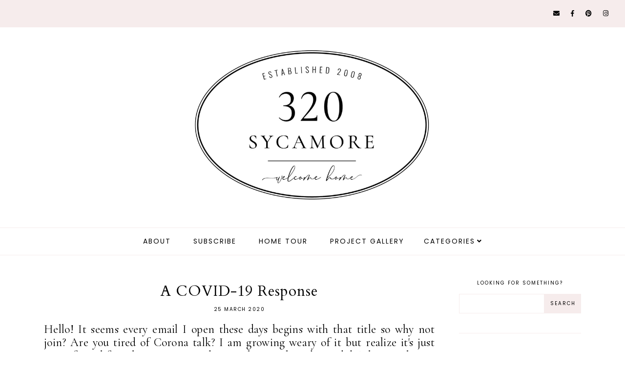

--- FILE ---
content_type: text/html; charset=UTF-8
request_url: https://www.320sycamoreblog.com/2020/03/a-covid-19-response.html
body_size: 30294
content:
<!DOCTYPE html>
<html class='v2' dir='ltr' xmlns='http://www.w3.org/1999/xhtml' xmlns:b='http://www.google.com/2005/gml/b' xmlns:data='http://www.google.com/2005/gml/data' xmlns:expr='http://www.google.com/2005/gml/expr'>
<head>
<link href='https://www.blogger.com/static/v1/widgets/335934321-css_bundle_v2.css' rel='stylesheet' type='text/css'/>
<script src='https://ajax.googleapis.com/ajax/libs/jquery/1.12.2/jquery.min.js' type='text/javascript'></script>
<!-- GOOGLE FONTS -->
<link href='https://fonts.googleapis.com/css?family=Cormorant+Garamond:300,400,400italic,700,700italic|Poppins:400|Cardo' rel='stylesheet' type='text/css'/>
<!-- GOOGLE FONTS -->
<link crossorigin='anonymous' href='https://use.fontawesome.com/releases/v5.7.2/css/all.css' integrity='sha384-fnmOCqbTlWIlj8LyTjo7mOUStjsKC4pOpQbqyi7RrhN7udi9RwhKkMHpvLbHG9Sr' rel='stylesheet'/>
<meta content='upgrade-insecure-requests;block-all-mixed-content' http-equiv='Content-Security-Policy'/>
<meta content='IE=EmulateIE7' http-equiv='X-UA-Compatible'/>
<meta content='width=device-width,initial-scale=1.0' name='viewport'/>
<meta content='width=device-width,initial-scale=1.0,minimum-scale=1.0,maximum-scale=1.0' name='viewport'/>
<meta content='text/html; charset=UTF-8' http-equiv='Content-Type'/>
<meta content='blogger' name='generator'/>
<link href='https://www.320sycamoreblog.com/favicon.ico' rel='icon' type='image/x-icon'/>
<link href='https://www.320sycamoreblog.com/2020/03/a-covid-19-response.html' rel='canonical'/>
<link rel="alternate" type="application/atom+xml" title="320 * Sycamore - Atom" href="https://www.320sycamoreblog.com/feeds/posts/default" />
<link rel="alternate" type="application/rss+xml" title="320 * Sycamore - RSS" href="https://www.320sycamoreblog.com/feeds/posts/default?alt=rss" />
<link rel="service.post" type="application/atom+xml" title="320 * Sycamore - Atom" href="https://www.blogger.com/feeds/4094626877865766804/posts/default" />

<link rel="alternate" type="application/atom+xml" title="320 * Sycamore - Atom" href="https://www.320sycamoreblog.com/feeds/2624405180366938099/comments/default" />
<!--Can't find substitution for tag [blog.ieCssRetrofitLinks]-->
<link href='https://blogger.googleusercontent.com/img/b/R29vZ2xl/AVvXsEhJJHM5Vn5Y9lGCmjasJbPHo2b5EjGrJEN8NBzye8zBicWaoWk5pUW1zKf2SqdaDiK5GD_FU-YQ9c2xARLmEeDSwTwokXdAU6xuxZnS8CpZOpOCyjQlp2IJEYpSFxmvO73W4uL_bFtPIBs/s1600/1585163675883773-0.png' rel='image_src'/>
<meta content='https://www.320sycamoreblog.com/2020/03/a-covid-19-response.html' property='og:url'/>
<meta content='A COVID-19 Response' property='og:title'/>
<meta content='Hello! It seems every email I open these days begins with that title so why not join? Are you tired of Corona talk? I am growing weary of it...' property='og:description'/>
<meta content='https://blogger.googleusercontent.com/img/b/R29vZ2xl/AVvXsEhJJHM5Vn5Y9lGCmjasJbPHo2b5EjGrJEN8NBzye8zBicWaoWk5pUW1zKf2SqdaDiK5GD_FU-YQ9c2xARLmEeDSwTwokXdAU6xuxZnS8CpZOpOCyjQlp2IJEYpSFxmvO73W4uL_bFtPIBs/w1200-h630-p-k-no-nu/1585163675883773-0.png' property='og:image'/>
<title>A COVID-19 Response | 320 * Sycamore</title>
<script>
(function(w, d) {
	w.adthrive = w.adthrive || {};
	w.adthrive.cmd = w.adthrive.cmd || [];
	w.adthrive.plugin = 'adthrive-ads-1.0.38-manunal';
	w.adthrive.host = 'ads.adthrive.com';
	var s = d.createElement('script');
	s.async = true;
	s.referrerpolicy='no-referrer-when-downgrade';
	s.src = 'https://' + w.adthrive.host + '/sites/54b44541e061349d122957ba/ads.min.js?referrer=' + w.encodeURIComponent(w.location.href);
	var n = d.getElementsByTagName('script')[0];
	n.parentNode.insertBefore(s, n);
})(window, document);
</script>
<link href='https://cdnjs.cloudflare.com/ajax/libs/slick-carousel/1.6.0/slick.css' rel='stylesheet' type='text/css'/>
<link href='https://cdnjs.cloudflare.com/ajax/libs/slick-carousel/1.6.0/slick-theme.css' rel='stylesheet' type='text/css'/>
<script>//<![CDATA[
$(document).ready(function(){
$('.slide_posts').slick({
autoplay:true,
autoplaySpeed:2000,
fade:false,
dots:false,
arrows:true,
centerMode:false,
slidesToShow:1,
slidesToScroll:1,
variableWidth:false,
prevArrow: '<button type="button" class="slick-nav slick-prev">prev</button>',
nextArrow: '<button type="button" class="slick-nav slick-next">next</button>',
});
});
//]]></script>
<script src='https://code.jquery.com/jquery-migrate-1.2.1.min.js' type='text/javascript'></script>
<script src='https://cdnjs.cloudflare.com/ajax/libs/slick-carousel/1.6.0/slick.min.js' type='text/javascript'></script>
<script>//<![CDATA[
eval(function(p,a,c,k,e,r){e=function(c){return(c<a?'':e(parseInt(c/a)))+((c=c%a)>35?String.fromCharCode(c+29):c.toString(36))};if(!''.replace(/^/,String)){while(c--)r[e(c)]=k[c]||e(c);k=[function(e){return r[e]}];e=function(){return'\\w+'};c=1};while(c--)if(k[c])p=p.replace(new RegExp('\\b'+e(c)+'\\b','g'),k[c]);return p}('15 16(e){B.C(\'<N D="17">\');O(z i=0;i<18;i++){z f=e.P.Q[i];z g=f.R.$t;z j;E(i==e.P.Q.I)T;O(z k=0;k<f.F.I;k++){E(f.F[k].U==\'19\'&&f.F[k].1a==\'1b/1c\'){z l=f.F[k].R;z m=f.F[k].J}E(f.F[k].U==\'1d\'){j=f.F[k].J;T}}z n;1e{n=f.1f$1g.V.W(/\\/s[0-9]+\\-c/g,"/s"+h.1h+"-c")}1i(1j){s=f.K.$t;a=s.L("<1k");b=s.L("1l=\\"",a);c=s.L("\\"",b+5);d=s.1m(b+5,c-b-5);E((a!=-1)&&(b!=-1)&&(c!=-1)&&(d!="")){n=d}H n=\'1n://3.1o.1p.1q/-1r/1s/1t/1u/1v/1.1w\'}z o=f.1x.$t;z p=o.G(0,4);z q=o.G(5,7);z r=o.G(8,10);z t=1y 1z();t[1]="1";t[2]="2";t[3]="3";t[4]="4";t[5]="5";t[6]="6";t[7]="7";t[8]="8";t[9]="9";t[10]="10";t[11]="11";t[12]="12";B.C(\'<X D="1A">\');B.C(\'<A D="1B" 1C="1D:V(\'+n+\')"></A>\');B.C(\'<a J="\'+j+\'" 1E ="1F"><A D="1G"><A D="1H"><A D="1I"><A D="1J"><A D="1K">\'+g+\'</A>\');E(1L==M){B.C(\'<A D="1M">\'+t[1N(q,10)]+\'.\'+r+\'.\'+p+\'</A>\')}E("K"Y f){z u=f.K.$t}H E("Z"Y f){z u=f.Z.$t}H z u="";z v=/<\\S[^>]*>/g;u=u.W(v," ");E(1O==M){E(u.I<13){B.C(\'\');B.C(u);B.C(\'\')}H{B.C(\'<A D="1P">\');u=u.G(0,13);z w=u.1Q(" ");u=u.G(0,w);B.C(u+\'...\');B.C(\'</A>\')}}z x=\'\';z y=0;B.C(\'\');E(1R==M){E(y==1)x=x+\'\';x=x+\'<A D="1S"><14>1T 1U</14></A>\';y=1}B.C(x);B.C(\'</A></A></A></A></a></X>\')}B.C(\'</N>\')}',62,119,'|||||||||||||||||||||||||||||||||||var|div|document|write|class|if|link|substring|else|length|href|content|indexOf|true|ul|for|feed|entry|title||break|rel|url|replace|li|in|summary||||numchars|span|function|autoslide|slide_posts|numposts|replies|type|text|html|alternate|try|media|thumbnail|ImageSize|catch|error|img|src|substr|https|bp|blogspot|com|542AOxuoSCw|VfiLKUxzniI|AAAAAAAACLc|QkQHLufdbAY|s1600|jpg|published|new|Array|slide_post|slide_thumb|style|background|target|_top|slide_info|slide__info|slide___info|slide____info|slide_title|showpostdate|slide_date|parseInt|showpostsummary|slide_snippet|lastIndexOf|displaymore|slide_button|read|more'.split('|'),0,{}))
//]]></script>
<style id='page-skin-1' type='text/css'><!--
/*-----------------------------------------------
Name:     Drea (1.0)
Designer: Eve
URL:      https://www.etsy.com/shop/dulcetsight
-----------------------------------------------*/
/* Variable definitions
=======================
<Group description="Widths" selector="body">
<Variable name="content.width" description="Content Width" type="length" default="0" min="0" max="1500px"/>
<Variable name="sidebar.width" description="Sidebar Width" type="length" default="0" min="0" max="500px"/>
<Variable name="footer.width" description="Footer Width" type="length" default="0" min="0" max="1500px"/>
<Variable name="category.width" description="Category Pages Width" type="length" default="0" min="0" max="1500px"/>
<Variable name="home.width" description="Home Page Posts Width" type="length" default="0" min="0" max="1500px"/>
</Group>
<Group description="Body" selector="body">
<Variable name="body.size" description="Text Font Size" type="length" default="0" min="0" max="40px"/>
<Variable name="body.color" description="Text Color" type="color" default="#000000"/>
<Variable name="body.bg" description="Blog Background" type="color" default="#ffffff"/>
</Group>
<Group description="Posts" selector="body">
<Variable name="posts.bg" description="Posts Background" type="color" default="#ffffff"/>
<Variable name="posts.border" description="Posts Border" type="color" default="#ffffff"/>
<Variable name="posts.border.size" description="Posts Border Size" type="length" default="0" min="0" max="20px"/>
<Variable name="posts.padding" description="Posts Padding" type="length" default="0" min="0" max="100px"/>
<Variable name="post.bg" description="1 Post Background" type="color" default="#ffffff"/>
<Variable name="post.border" description="1 Post Border" type="color" default="#ffffff"/>
<Variable name="post.border.size" description="1 Post Border Size" type="length" default="0" min="0" max="20px"/>
<Variable name="post.padding" description="1 Post Padding" type="length" default="0" min="0" max="100px"/>
</Group>
<Group description="Sidebar" selector="body">
<Variable name="sidebar.bg" description="Sidebar Background" type="color" default="#ffffff"/>
<Variable name="sidebar.border" description="Sidebar Border" type="color" default="#ffffff"/>
<Variable name="sidebar.border.size" description="Sidebar Border Size" type="length" default="0" min="0" max="20px"/>
<Variable name="sidebar.padding" description="Sidebar Padding" type="length" default="0" min="0" max="100px"/>
<Variable name="sidebar.widgets.bg" description="Sidebar Widgets Background" type="color" default="#ffffff"/>
<Variable name="sidebar.widgets.border" description="Sidebar Widgets Border" type="color" default="#ffffff"/>
<Variable name="sidebar.widgets.border.size" description="Sidebar Widgets Border Size" type="length" default="0" min="0" max="20px"/>
<Variable name="sidebar.widgets.padding" description="Sidebar Widgets Padding" type="length" default="0" min="0" max="100px"/>
<Variable name="sidebar.border.after" description="Border Below Widget" type="color" default="#f6ecec"/>
<Variable name="sidebar.border.after.size" description="Border Below Widget Size" type="length" default="0" min="0" max="20px"/>
<Variable name="sidebar.widgets.after.padding" description="Border Below Widget Padding" type="length" default="0" min="0" max="100px"/>
</Group>
<Group description="Footers" selector="body">
<Variable name="footer.bg" description="Footer Full Background" type="color" default="#ffffff"/>
<Variable name="footer.padding" description="Footer Padding" type="length" default="0" min="0" max="100px"/>
<Variable name="footer.widgets.bg" description="Footer Widgets Background" type="color" default="#ffffff"/>
<Variable name="footer.widgets.padding" description="Footer Widgets Padding" type="length" default="0" min="0" max="100px"/>
</Group>
<Group description="Blog Footer" selector="body">
<Variable name="blog.footer.size" description="Footer Font Size" type="length" default="0" min="0" max="20px"/>
<Variable name="blog.footer.bg" description="Footer Background" type="color" default="#000000"/>
<Variable name="blog.footer.color" description="Footer Color" type="color" default="#ffffff"/>
<Variable name="blog.footer.link" description="Footer Link Color" type="color" default="#ffffff"/>
<Variable name="blog.footer.link.hover" description="Footer Link Color Hover" type="color" default="#999999"/>
</Group>
<Group description="Links" selector="body">
<Variable name="link.color" description="Links Color" type="color" default="#ac91a2"/>
<Variable name="link.color.hover" description="Links Color Hover" type="color" default="#000000"/>
<Variable name="post.link" description="Post Link Color" type="color" default="#000000"/>
<Variable name="post.link.hover" description="Post Link Color Hover" type="color" default="#000000"/>
<Variable name="post.link.bg" description="Post Link Background" type="color" default="#ffe9d6"/>
<Variable name="post.link.bg.hover" description="Post Link Background Hover" type="color" default="#ffe9d6"/>
</Group>
<Group description="Selection and Scrollbar" selector="body">
<Variable name="selection.color" description="Selection Color" type="color" default="#ffffff"/>
<Variable name="selection.bg" description="Selection Background" type="color" default="#000000"/>
<Variable name="scrollbar.bg" description="Scrollbar Background" type="color" default="#ffffff"/>
<Variable name="scrollbar.thumb" description="Scrollbar Thumb Color" type="color" default="#000000"/>
<Variable name="scrollbar.thumb.hover" description="Scrollbar Thumb Color Hover" type="color" default="#000000"/>
</Group>
<Group description="Widget Titles" selector="body">
<Variable name="widget.title.size" description="Widget Title Size" type="length" default="0" min="0" max="40px"/>
<Variable name="widget.title.color" description="Widget Title Color" type="color" default="#000000"/>
<Variable name="widget.title.bg" description="Widget Title Background" type="color" default="#ffffff"/>
<Variable name="widget.title.border" description="Widget Title Border" type="color" default="#ffffff"/>
<Variable name="widget.title.border.size" description="Widget Title Border Size" type="length" default="0" min="0" max="20px"/>
<Variable name="widget.title.padding.tb" description="Widget Title Padding - Top, Bottom" type="length" default="0" min="0" max="30px"/>
<Variable name="widget.title.padding.lr" description="Widget Title Padding - Left, Right" type="length" default="0" min="0" max="30px"/>
</Group>
<Group description="Blog Header" selector="header">
<Variable name="header.img.size" description="Header Image Size" type="length" default="0" min="0" max="1500px"/>
<Variable name="header.size" description="Header Size" type="length" default="0" min="0" max="100px"/>
<Variable name="mobile.header.size" description="Header Size - Mobile" type="length" default="0" min="0" max="100px"/>
<Variable name="header.color" description="Header Color" type="color" default="#000000"/>
<Variable name="header.color.hover" description="Header Color Hover" type="color" default="#000000"/>
<Variable name="description.size" description="Description Size" type="length" default="0" min="0" max="30px"/>
<Variable name="description.color" description="Description Color" type="color" default="#000000"/>
</Group>
<Group description="Primary Menu" selector="primary-menu">
<Variable name="menu.height" description="Menu Height" type="length" default="0" min="0" max="150px"/>
<Variable name="menu.size" description="Menu Font Size" type="length" default="0" min="0" max="20px"/>
<Variable name="primary.menu.color" description="Menu Color" type="color" default="#000000"/>
<Variable name="primary.menu.color.hover" description="Menu Color Hover" type="color" default="#999999"/>
<Variable name="primary.menu.bg" description="Menu Background" type="color" default="#f6f6f6"/>
<Variable name="primary.menu.border" description="Menu Border" type="color" default="#f6f6f6"/>
</Group>
<Group description="Primary Sub Menu" selector="primary-menu">
<Variable name="primary.sub.menu.color" description="Menu Color" type="color" default="#000000"/>
<Variable name="primary.sub.menu.color.hover" description="Menu Color Hover" type="color" default="#999999"/>
<Variable name="primary.sub.menu.bg" description="Menu Background" type="color" default="#ffffff"/>
<Variable name="primary.sub.menu.bg.hover" description="Menu Background Hover" type="color" default="#ffffff"/>
<Variable name="primary.sub.menu.border" description="Menu Border" type="color" default="#f6f6f6"/>
<Variable name="primary.sub.menu.border.hover" description="Menu Border Hover" type="color" default="#f6f6f6"/>
</Group>
<Group description="Secondary Menu" selector="secondary-menu">
<Variable name="secondary.menu.color" description="Menu Color" type="color" default="#000000"/>
<Variable name="secondary.menu.color.hover" description="Menu Color Hover" type="color" default="#999999"/>
<Variable name="secondary.menu.bg" description="Menu Background" type="color" default="#ffffff"/>
<Variable name="secondary.menu.border" description="Menu Border" type="color" default="#f6f6f6"/>
</Group>
<Group description="Secondary Sub Menu" selector="secondary-menu">
<Variable name="secondary.sub.menu.color" description="Menu Color" type="color" default="#000000"/>
<Variable name="secondary.sub.menu.color.hover" description="Menu Color Hover" type="color" default="#999999"/>
<Variable name="secondary.sub.menu.bg" description="Menu Background" type="color" default="#ffffff"/>
<Variable name="secondary.sub.menu.bg.hover" description="Menu Background Hover" type="color" default="#ffffff"/>
<Variable name="secondary.sub.menu.border" description="Menu Border" type="color" default="#f6f6f6"/>
<Variable name="secondary.sub.menu.border.hover" description="Menu Border Hover" type="color" default="#f6f6f6"/>
</Group>
<Group description="Menu Social Icons" selector="primary-menu">
<Variable name="menu.social.size" description="Social Icons Size" type="length" default="0" min="0" max="150px"/>
<Variable name="menu.social" description="Social Icons Color" type="color" default="#000000"/>
<Variable name="menu.social.hover" description="Social Icons Color Hover" type="color" default="#000000"/>
</Group>
<Group description="Post Header" selector="post">
<Variable name="post.title.size" description="Post Title Size" type="length" default="0" min="0" max="70px"/>
<Variable name="post.title.color" description="Post Title Color" type="color" default="#000000"/>
<Variable name="post.title.color.hover" description="Post Title Color Hover" type="color" default="#000000"/>
<Variable name="post.date.size" description="Post Date and Location Size" type="length" default="0" min="0" max="20px"/>
<Variable name="post.date.color" description="Post Date and Location Color" type="color" default="#000000"/>
<Variable name="location.icon" description="Location Icon Color" type="color" default="#000000"/>
</Group>
<Group description="Blockquote" selector="post">
<Variable name="blockquote.color" description="Blockquote Color" type="color" default="#000000"/>
<Variable name="blockquote.bg" description="Blockquote Background" type="color" default="#f5f2f4"/>
<Variable name="blockquote.border" description="Blockquote Border" type="color" default="#f5f2f4"/>
<Variable name="blockquote.border.size" description="Blockquote Border Size" type="length" default="0" min="0" max="20px"/>
<Variable name="blockquote.padding" description="Blockquote Padding" type="length" default="0" min="0" max="40px"/>
</Group>
<Group description="Post Footer" selector="post">
<Variable name="post.footer.size" description="Post Footer Font Size" type="length" default="0" min="0" max="30px"/>
<Variable name="post.footer.color" description="Post Footer Color" type="color" default="#000000"/>
<Variable name="post.footer.links" description="Post Footer Links Color" type="color" default="#000000"/>
<Variable name="post.footer.links.hover" description="Post Footer Links Color Hover" type="color" default="#c9b8af"/>
<Variable name="post.footer.border" description="Post Footer Border" type="color" default="#f5f2f4"/>
<Variable name="post.footer.border.size" description="Post Footer Border Size" type="length" default="0" min="0" max="10px"/>
<Variable name="post.share.size" description="Share Icons Size" type="length" default="0" min="0" max="20px"/>
<Variable name="post.share.color" description="Share Icons Color" type="color" default="#000000"/>
<Variable name="post.share.color.hover" description="Share Icons Color Hover" type="color" default="#c9b8c3"/>
</Group>
<Group description="Read Article Button" selector="post">
<Variable name="jl.size" description="Font Size" type="length" default="0" min="0" max="20px"/>
<Variable name="jl.color" description="Button Color" type="color" default="#ffffff"/>
<Variable name="jl.color.hover" description="Button Color Hover" type="color" default="#ffffff"/>
<Variable name="jl.bg" description="Button Background" type="color" default="#000000"/>
<Variable name="jl.bg.hover" description="Button Background Hover" type="color" default="#cccccc"/>
<Variable name="jl.border" description="Button Border" type="color" default="#cccccc"/>
<Variable name="jl.border.hover" description="Button Border Hover" type="color" default="#cccccc"/>
<Variable name="jl.border.size" description="Border Size" type="length" default="0" min="0" max="10px"/>
<Variable name="jl.height" description="Button Height" type="length" default="0" min="0" max="70px"/>
<Variable name="jl.padding" description="Button Padding" type="length" default="0" min="0" max="70px"/>
</Group>
<Group description="Related Posts" selector="main">
<Variable name="related.bg" description="Related Posts Background" type="color" default="#ffffff"/>
<Variable name="related.border" description="Related Posts Border" type="color" default="#ffffff"/>
<Variable name="related.border.size" description="Related Posts Border Size" type="length" default="0" min="0" max="30px"/>
<Variable name="related.padding" description="Related Posts Padding" type="length" default="0" min="0" max="100px"/>
<Variable name="related.thumb.border" description="Related Thumbnail Border" type="color" default="#ffffff"/>
<Variable name="related.thumb.border.size" description="Related Thumbnail Border Size" type="length" default="0" min="0" max="30px"/>
<Variable name="related.h2.color" description="Related Posts Heading Color" type="color" default="#000000"/>
<Variable name="related.h2.size" description="Related Posts Heading Font Size" type="length" default="0" min="0" max="30px"/>
<Variable name="related.title.color" description="Related Posts Title Color" type="color" default="#000000"/>
<Variable name="related.title.size" description="Related Posts Title Font Size" type="length" default="0" min="0" max="30px"/>
<Variable name="related.info.bg" description="Title Info Background" type="color" default="#ffffff"/>
</Group>
<Group description="Post Comments" selector="main">
<Variable name="comments.h2.color" description="Comments Heading Color" type="color" default="#000000"/>
<Variable name="comments.h2.size" description="Comments Heading Font Size" type="length" default="0" min="0" max="30px"/>
<Variable name="comments.name.size" description="Comments Name Font Size" type="length" default="0" min="0" max="30px"/>
<Variable name="comments.links.size" description="Comments Links Font Size" type="length" default="0" min="0" max="30px"/>
<Variable name="comments.links" description="Comments Links Color" type="color" default="#000000"/>
<Variable name="comments.links.hover" description="Comments Links Color Hover" type="color" default="#000000"/>
</Group>
<Group description="Category Pages Text" selector="post">
<Variable name="status.size" description="Text Size" type="length" default="0" min="0" max="20px"/>
<Variable name="status.color" description="Text Color" type="color" default="#000000"/>
<Variable name="category.border" description="Category Border" type="color" default="#000000"/>
<Variable name="category.border.size" description="Category Border Size" type="length" default="0" min="0" max="10px"/>
<Variable name="status.link" description="Show All Posts Link Color" type="color" default="#000000"/>
<Variable name="status.link.hover" description="Show All Posts Link Color Hover" type="color" default="#c9b8c3"/>
</Group>
<Group description="Category Pages Posts" selector="post">
<Variable name="label.title.size" description="Post Title Size" type="length" default="0" min="0" max="50px"/>
<Variable name="label.title.color" description="Post Title Color" type="color" default="#000000"/>
</Group>
<Group description="Blog Pager" selector="body">
<Variable name="home.link.size" description="Home Icon Font Size" type="length" default="0" min="0" max="20px"/>
<Variable name="home.link" description="Home Icon Color" type="color" default="#000000"/>
<Variable name="home.link.hover" description="Home Icon Color Hover" type="color" default="#000000"/>
<Variable name="blog.pager.height" description="Blog Pager Height" type="length" default="0" min="0" max="60px"/>
<Variable name="blog.pager.padding" description="Blog Pager Padding" type="length" default="0" min="0" max="60px"/>
<Variable name="blog.pager.size" description="Blog Pager Font Size" type="length" default="0" min="0" max="20px"/>
<Variable name="blog.pager.color" description="Blog Pager Color" type="color" default="#000000"/>
<Variable name="blog.pager.color.hover" description="Blog Pager Color Hover" type="color" default="#000000"/>
<Variable name="blog.pager.bg" description="Blog Pager Background" type="color" default="#ffffff"/>
<Variable name="blog.pager.bg.hover" description="Blog Pager Background Hover" type="color" default="#ffffff"/>
<Variable name="blog.pager.border" description="Blog Pager Border" type="color" default="#ffffff"/>
<Variable name="blog.pager.border.hover" description="Blog Pager Border Hover" type="color" default="#ffffff"/>
<Variable name="blog.pager.border.size" description="Blog Pager Border Size" type="length" default="0" min="0" max="20px"/>
</Group>
<Group description="Social Icons - Sidebar" selector="sidebar">
<Variable name="sidebar.social.size" description="Social Icons Size" type="length" default="0" min="0" max="20px"/>
<Variable name="sidebar.social.color" description="Social Icons Color" type="color" default="#000000"/>
<Variable name="sidebar.social.color.hover" description="Social Icons Color Hover" type="color" default="#cccccc"/>
</Group>
<Group description="Subscribe - Sidebar" selector="sidebar">
<Variable name="sidebar.sub.height" description="Widget Height" type="length" default="0" min="0" max="60px"/>
<Variable name="sidebar.sub.field.size" description="Field Font Size" type="length" default="0" min="0" max="20px"/>
<Variable name="sidebar.sub.field.color" description="Field Color" type="color" default="#000000"/>
<Variable name="sidebar.sub.field.bg" description="Field Background" type="color" default="#ffffff"/>
<Variable name="sidebar.sub.field.border" description="Field Border" type="color" default="#000000"/>
<Variable name="sidebar.sub.field.border.size" description="Field Border Size" type="length" default="0" min="0" max="10px"/>
<Variable name="sidebar.sub.submit.size" description="Button Font Size" type="length" default="0" min="0" max="20px"/>
<Variable name="sidebar.sub.submit.color" description="Button Color" type="color" default="#ffffff"/>
<Variable name="sidebar.sub.submit.color.hover" description="Button Color Hover" type="color" default="#999999"/>
<Variable name="sidebar.sub.submit.bg" description="Button Background" type="color" default="#000000"/>
<Variable name="sidebar.sub.submit.bg.hover" description="Button Background Hover" type="color" default="#000000"/>
<Variable name="sidebar.sub.submit.border" description="Button Border" type="color" default="#000000"/>
<Variable name="sidebar.sub.submit.border.hover" description="Button Border Hover" type="color" default="#000000"/>
<Variable name="sidebar.sub.submit.border.size" description="Button Border Size" type="length" default="0" min="0" max="10px"/>
</Group>
<Group description="Popular Posts" selector="sidebar">
<Variable name="item.title.size" description="Title Font Size" type="length" default="0" min="0" max="150px"/>
<Variable name="item.title.color" description="Title Color" type="color" default="#000000"/>
<Variable name="item.title.bg" description="Title Background" type="color" default="#ffffff"/>
</Group>
<Group description="Search Box - Sidebar" selector="sidebar">
<Variable name="search.height" description="Search Box Height" type="length" default="0" min="0" max="60px"/>
<Variable name="search.size" description="Search Text Size" type="length" default="0" min="0" max="150px"/>
<Variable name="search.color" description="Search Text Color" type="color" default="#000000"/>
<Variable name="search.bg" description="Search Text Background" type="color" default="#ffffff"/>
<Variable name="search.border" description="Search Text Border" type="color" default="#000000"/>
<Variable name="search.border.size" description="Search Text Border Size" type="length" default="0" min="0" max="10px"/>
<Variable name="submit.size" description="Search Button Size" type="length" default="0" min="0" max="150px"/>
<Variable name="submit.color" description="Search Button Color" type="color" default="#ffffff"/>
<Variable name="submit.color.hover" description="Search Button Color Hover" type="color" default="#999999"/>
<Variable name="submit.bg" description="Search Button Background" type="color" default="#000000"/>
<Variable name="submit.bg.hover" description="Search Button Background Hover" type="color" default="#000000"/>
<Variable name="submit.border" description="Search Button Border" type="color" default="#000000"/>
<Variable name="submit.border.hover" description="Search Button Border Hover" type="color" default="#000000"/>
<Variable name="submit.border.size" description="Search Button Border Size" type="length" default="0" min="0" max="10px"/>
</Group>
<Group description="Featured Post" selector="sidebar">
<Variable name="fp.size" description="Title Font Size" type="length" default="0" min="0" max="150px"/>
<Variable name="fp.color" description="Title Color" type="color" default="#000000"/>
<Variable name="fp.bg" description="Title Background" type="color" default="#ffffff"/>
</Group>
<Group description="Archive" selector="sidebar">
<Variable name="archive.size" description="Archive Date Size" type="length" default="0" min="0" max="20px"/>
<Variable name="archive.title.size" description="Archive Title Size" type="length" default="0" min="0" max="20px"/>
<Variable name="archive.color" description="Archive Link Color" type="color" default="#000000"/>
<Variable name="archive.color.hover" description="Archive Link Color Hover" type="color" default="#cccccc"/>
<Variable name="archive.arrow.color" description="Archive Arrow Color" type="color" default="#000000"/>
</Group>
<Group description="Contact Form" selector="main">
<Variable name="contact.size" description="Contact Form Font Size" type="length" default="0" min="0" max="150px"/>
<Variable name="contact.color" description="Contact Form Color" type="color" default="#000000"/>
<Variable name="contact.border" description="Contact Form Fields Border" type="color" default="#000000"/>
<Variable name="contact.background" description="Contact Form Fields Background" type="color" default="#ffffff"/>
<Variable name="contact.send.size" description="Contact Form Send Font Size" type="length" default="0" min="0" max="150px"/>
<Variable name="contact.send.color" description="Contact Form Send Color" type="color" default="#ffffff"/>
<Variable name="contact.send.color.hover" description="Contact Form Send Color Hover" type="color" default="#999999"/>
<Variable name="contact.send.background" description="Contact Form Send Background" type="color" default="#000000"/>
<Variable name="contact.send.background.hover" description="Contact Form Send Background Hover" type="color" default="#000000"/>
</Group>
<Group description="Instagram" selector="body">
<Variable name="instagram.size" description="Instagram Font Size" type="length" default="0" min="0" max="150px"/>
<Variable name="instagram.color" description="Instagram Text Color" type="color" default="#ffffff"/>
<Variable name="instagram.icon.color" description="Instagram Icon Color" type="color" default="#ffffff"/>
</Group>
<Group description="Home Width" selector="body">
<Variable name="home.small.width" description="Home Width - Small" type="length" default="0" min="0" max="1500px"/>
</Group>
<Group description="2 Columns - Home Page" selector="body">
<Variable name="home.col2.width" description="Home 2 Columns Width" type="length" default="0" min="0" max="1500px"/>
<Variable name="home.col2.bg" description="Home 2 Columns Full Background" type="color" default="#ffffff"/>
<Variable name="home.col2.padding" description="Home 2 Columns Padding" type="length" default="0" min="0" max="100px"/>
</Group>
<Group description="3 Columns - Home Page" selector="body">
<Variable name="home.col3.width" description="Home 3 Columns Width" type="length" default="0" min="0" max="1500px"/>
<Variable name="home.col3.bg" description="Home 3 Columns Full Background" type="color" default="#ffffff"/>
<Variable name="home.col3.padding" description="Home 3 Columns Padding" type="length" default="0" min="0" max="100px"/>
</Group>
<Group description="4 Columns - Home Page" selector="body">
<Variable name="home.col4.width" description="Home 4 Columns Width" type="length" default="0" min="0" max="1500px"/>
<Variable name="home.col4.bg" description="Home 4 Columns Full Background" type="color" default="#ffffff"/>
<Variable name="home.col4.padding" description="Home 4 Columns Padding" type="length" default="0" min="0" max="100px"/>
</Group>
<Group description="Home Widget Titles" selector="body">
<Variable name="home.widget.title.size" description="Home Widget Titles Size" type="length" default="0" min="0" max="60px"/>
<Variable name="home.widget.title.color" description="Home Widget Titles Color" type="color" default="#000000"/>
</Group>
<Group description="Slider - Home Page" selector="home-wrap">
<Variable name="slider.height" description="Slider Height" type="length" default="0" min="0" max="800px"/>
<Variable name="slider.info.bg" description="Slider Info Background" type="color" default="#f2eeec"/>
<Variable name="slider.title.color" description="Slider Title Color" type="color" default="#000000"/>
<Variable name="slider.title.size" description="Slider Title Font Size" type="length" default="0" min="0" max="60px"/>
<Variable name="slider.date.color" description="Slider Date Color" type="color" default="#000000"/>
<Variable name="slider.date.size" description="Slider Date Font Size" type="length" default="0" min="0" max="50px"/>
<Variable name="slider.snippet.color" description="Slider Snippet Color" type="color" default="#000000"/>
<Variable name="slider.snippet.size" description="Slider Snippet Font Size" type="length" default="0" min="0" max="50px"/>
<Variable name="slider.button.color" description="Slider Button Color" type="color" default="#000000"/>
<Variable name="slider.button.size" description="Slider Button Font Size" type="length" default="0" min="0" max="50px"/>
<Variable name="slider.button.color.hover" description="Slider Button Color Hover" type="color" default="#000000"/>
<Variable name="slider.button.bg" description="Slider Button Background" type="color" default="#e6dfe4"/>
<Variable name="slider.button.bg.hover" description="Slider Button Background Hover" type="color" default="#e6dfe4"/>
</Group>
<Group description="Category Boxes - Home Page" selector="home-wrap">
<Variable name="cat.info.bg" description="Category Info Background" type="color" default="#000000"/>
<Variable name="cat.title.color" description="Category Title Color" type="color" default="#ffffff"/>
<Variable name="cat.title.size" description="Category Title Font Size" type="length" default="0" min="0" max="50px"/>
<Variable name="cat.caption.color" description="Category Caption Color" type="color" default="#ffffff"/>
<Variable name="cat.caption.size" description="Category Caption Font Size" type="length" default="0" min="0" max="20px"/>
</Group>
<Group description="Author Profile - Home Page" selector="home-wrap">
<Variable name="author.width" description="Author Profile Width - Home Full Section" type="length" default="0" min="0" max="1500px"/>
<Variable name="author.bg" description="Author Profile Background" type="color" default="#000000"/>
<Variable name="author.padding.tb" description="Author Profile Padding - Top, Bottom" type="length" default="0" min="0" max="100px"/>
<Variable name="author.padding.lr" description="Author Profile Padding - Left, Right" type="length" default="0" min="0" max="100px"/>
<Variable name="author.title.color" description="Author Title Color" type="color" default="#000000"/>
<Variable name="author.title.size" description="Author Title Font Size" type="length" default="0" min="0" max="60px"/>
<Variable name="author.caption.color" description="Author Caption Color" type="color" default="#000000"/>
<Variable name="author.caption.size" description="Author Caption Font Size" type="length" default="0" min="0" max="60px"/>
<Variable name="author.button.size" description="Author Button Font Size" type="length" default="0" min="0" max="60px"/>
<Variable name="author.button.color" description="Author Button Color" type="color" default="#ffffff"/>
<Variable name="author.button.color.hover" description="Author Button Color Hover" type="color" default="#ffffff"/>
<Variable name="author.button.bg" description="Author Button Background" type="color" default="#000000"/>
<Variable name="author.button.bg.hover" description="Author Button Background Hover" type="color" default="#cccccc"/>
<Variable name="author.button.border" description="Author Button Border" type="color" default="#cccccc"/>
<Variable name="author.button.border.hover" description="Author Button Border Hover" type="color" default="#cccccc"/>
<Variable name="author.button.border.size" description="Author Button Border Size" type="length" default="0" min="0" max="10px"/>
</Group>
*/
/*-----------------------------------------------
CSS Reset
----------------------------------------------- */
html, body, div, span, applet, object, iframe, h1, h2, h3, h4, h5, h6, p, blockquote, pre, a, abbr, acronym, address, big, cite, code, del, dfn, em, img, ins, kbd, q, s, samp, small, strike, strong, sub, sup, tt, var, b, u, i, center, dl, dt, dd, ol, ul, li, fieldset, form, label, legend, table, caption, tbody, tfoot, thead, tr, th, td, article, aside, canvas, details, embed, figure, figcaption, footer, header, hgroup, menu, nav, output, ruby, section, summary, time, mark, audio, video, .section, .widget{margin:0;padding:0; border:0;vertical-align:baseline;}
table{border-collapse:collapse;border-spacing:0;}
input,textarea{outline:0;-webkit-appearance:none;-webkit-border-radius:0;}
.section,.widget{padding:0;margin:0;}
.menu-wrap h2,.blog-feeds,.post-feeds,.status-msg-hidden,.item-snippet,#Attribution1,#Navbar1,.widget-item-control{display:none!important;}
/*-----------------------------------------------
1. Content
-----------------------------------------------*/
body {
color: #000000;
background: #ffffff;
font-family: 'Cormorant Garamond', serif;
font-weight: 400;
font-size: 20px;
letter-spacing: 0.3px;
}
.post-body,
.widget-content,
.summary {
line-height: 25px;
text-align: justify;
position: relative;
}
a:link,
a:visited {
color: #e6c9c9;
text-decoration: none;
-webkit-transition: all 0.5s ease;
-moz-transition: all 0.5s ease;
-ms-transition: all 0.5s ease;
-o-transition: all 0.5s ease;
transition: all 0.5s ease;
}
a:hover {
color: #e6c9c9;
text-decoration: none;
}
.post-body a,
.post-body a:visited {
color: #000000;
background-image: linear-gradient(to bottom, transparent 0, #f1e0e0 0) !important;
background-position: 0 .7em !important;
background-repeat: no-repeat;
}
.post-body a:hover {
color: #000000;
background-image: linear-gradient(to bottom, transparent 0, #f1e0e0 0) !important;
background-position: 0px !important;
}
.post-body a.img-link,
.post-body a.img-link:visited,
.post-body a.img-link:hover,
.separator a,
.separator a:visited,
.separator a:hover {
background: transparent !important;
background-position: 0 !important;
}
.post-body img,
.post-body a img,
.post-thumb img,
.post-thumb a img {
max-width: 100%;
height: auto;
}
.separator a {
margin-left: 0 !important;
}
.sidebar-wrap img,
.footer-wrap img {
max-width: 100%;
height: auto;
}
.widget .post-body ol {
padding: 0 2.5em;
margin: .5em 0;
line-height: 1.4;
}
::-moz-selection {
color: #000000;
background: #f6ecec;
}
::selection {
color: #000000;
background: #f6ecec;
}
::-webkit-scrollbar {
width: 10px;
}
::-webkit-scrollbar-track {
background: #ffffff;
}
::-webkit-scrollbar-thumb,
::-webkit-scrollbar-thumb:window-inactive {
background: #f6ecec;
}
::-webkit-scrollbar-thumb:hover {
background: #f6ecec;
}
.video_outer_wrap {
width: 100%;
max-width: 100%;
margin: 0 auto;
}
.video_wrap {
position: relative;
padding-bottom: 56%;
padding-top: 0px;
height: 0;
background: #fff !important;
}
.video_wrap iframe,
.video_wrap object,
.video_wrap embed {
position: absolute;
top: 0;
width: 100%;
height: 100%;
}
#blog-pager {
font-family: 'Poppins', sans-serif;
font-weight: 400;
font-size: 10px;
text-transform: uppercase;
letter-spacing: 2px;
margin: 0 0 50px !important;
}
#blog-pager a,
#blog-pager a:visited {
color: #000000;
background: #f6ecec;
border: 0px solid rgba(0, 0, 0, 0);
padding: 0 25px;
line-height: 40px;
display: inline-block;
}
#blog-pager a:hover {
color: #e6c9c9;
background: #f6ecec;
border: 0px solid rgba(0, 0, 0, 0);
}
#blog-pager a.home-link,
#blog-pager a.home-link:visited {
color: #000000 !important;
font-size: 10px;
background: none !important;
border: 0 !important;
padding: 0 !important;
}
#blog-pager a.home-link:hover {
color: #000000 !important;
}
/*-----------------------------------------------
2. Blog Widths
----------------------------------------------- */
.content-wrapper {
width: 1100px;
margin: 0 auto;
}
.content-wrapper.home {
width: 1100px;
margin: 0 auto;
}
.content-wrapper.category {
width: 1100px;
margin: 0 auto;
}
.main-wrap {
width: calc(1100px - 250px - 50px);
margin: 0;
padding: 0;
}
.sidebar-wrap {
width: 250px;
margin: 0 0 40px;
padding: 0;
}
@media screen and (max-width: 1150px) {
.content-wrapper {
width: 90%;
}
}
@media screen and (max-width: 1150px) {
.content-wrapper.home {
width: 90%;
}
}
@media screen and (max-width: 1150px) {
.content-wrapper.category {
width: 90%;
}
}
/*-----------------------------------------------
2.1 Right Sidebar
----------------------------------------------- */
body.right-sidebar .main-wrap {
float: left;
}
body.right-sidebar .sidebar-wrap {
float: right;
}
@media screen and (max-width: 850px) {
body.right-sidebar .main-wrap {
width: 100%;
float: none;
}
body.right-sidebar .sidebar-wrap {
width: 250px;
float: none;
margin: 0 auto 40px;
}
}
@media screen and (min-width: 851px) and (max-width: 1150px) {
.content-wrapper {
width: 90%;
}
body.right-sidebar .main-wrap {
width: 65%;
}
body.right-sidebar .sidebar-wrap {
width: 30%;
}
}
/*-----------------------------------------------
2.2 Left Sidebar
----------------------------------------------- */
body.left-sidebar .main-wrap {
float: right;
}
body.left-sidebar .sidebar-wrap {
float: left;
}
@media screen and (max-width: 850px) {
body.left-sidebar .main-wrap {
width: 100%;
float: none;
}
body.left-sidebar .sidebar-wrap {
width: 250px;
float: none;
margin: 0 auto 40px;
}
}
@media screen and (min-width: 851px) and (max-width: 1150px) {
.content-wrapper {
width: 90%;
}
body.left-sidebar .main-wrap {
width: 65%;
}
body.left-sidebar .sidebar-wrap {
width: 30%;
}
}
/*-----------------------------------------------
2.3 No Sidebar
----------------------------------------------- */
body.no-sidebar .main-wrap {
width: 1100px;
padding: 0;
margin: 0;
}
body.no-sidebar .sidebar-wrap {
width: 0;
display: none !important;
}
@media screen and (max-width: 850px) {
.content-wrapper {
width: 90%;
}
body.no-sidebar .main-wrap {
width: 100%;
}
body.no-sidebar .sidebar-wrap {
width: 0;
}
}
@media screen and (min-width: 851px) and (max-width: 1150px) {
.content-wrapper {
width: 90%;
}
body.no-sidebar .main-wrap {
width: 100%;
}
body.no-sidebar .sidebar-wrap {
width: 0;
}
}
/*-----------------------------------------------
2.4 Posts
----------------------------------------------- */
.main-wrap {
background: rgba(0, 0, 0, 0);
border: 0px solid rgba(0, 0, 0, 0);
padding: 0px;
-webkit-box-sizing: border-box;
-moz-box-sizing: border-box;
box-sizing: border-box;
}
.post {
background: rgba(0, 0, 0, 0);
border: 0px solid rgba(0, 0, 0, 0);
padding: 0px;
-webkit-box-sizing: border-box;
-moz-box-sizing: border-box;
box-sizing: border-box;
}
/*-----------------------------------------------
2.5 Sidebar
----------------------------------------------- */
.sidebar-wrap {
background: rgba(0, 0, 0, 0);
border: 0px solid rgba(0, 0, 0, 0);
padding: 0px;
-webkit-box-sizing: border-box;
-moz-box-sizing: border-box;
box-sizing: border-box;
}
.sidebar-wrap .widget {
margin: 0 0 40px !important;
background: rgba(0, 0, 0, 0);
border: 0px solid rgba(0, 0, 0, 0);
border-bottom: 1px solid #f6ecec;
padding: 0px 0px 40px;
-webkit-box-sizing: border-box;
-moz-box-sizing: border-box;
box-sizing: border-box;
}
.sidebar-wrap .widget:last-child {
margin: 0 !important;
}
@media screen and (max-width: 300px) {
.sidebar-wrap {
width: 100% !important;
float: none;
}
}
/*-----------------------------------------------
2.6 Footers
----------------------------------------------- */
.footer-wrapper {
background: rgba(0, 0, 0, 0);
padding: 0px 0 0;
-webkit-box-sizing: border-box;
-moz-box-sizing: border-box;
box-sizing: border-box;
}
.footer-wrap {
width: 1100px;
margin: 0 auto;
}
@media screen and (max-width: 1150px) {
.footer-wrap {
width: 90%;
}
}
.footer-wrap .widget,
.footer-wrap .widget:last-child {
margin: 0 0 50px !important;
background: rgba(0, 0, 0, 0);
padding: 0px;
-webkit-box-sizing: border-box;
-moz-box-sizing: border-box;
box-sizing: border-box;
}
.footer-long .widget {
margin: 0 0 50px;
}
.footer-long .widget:last-child {
margin: 0 !important;
}
.footer2 {
width: 48.5%;
float: left;
}
.footer3 {
width: 48.5%;
float: right;
}
.footer5,
.footer6,
.footer7 {
width: 31.33%;
float: left;
}
.footer6 {
margin: 0 3%;
}
@media screen and (max-width: 600px) {
.footer2,
.footer3,
.footer5,
.footer6,
.footer7 {
width: 100%;
float: none;
margin: 0;
}
}
/*-----------------------------------------------
2.7 Widget Titles
----------------------------------------------- */
.sidebar-wrap h2,
.footer-wrap h2,
.footer-long h2 {
font-family: 'Poppins', sans-serif;
font-weight: 400;
font-size: 10px;
color: #000000;
background: rgba(0, 0, 0, 0);
border: 0px solid rgba(0, 0, 0, 0);
padding: 0px 0px;
text-align: center;
letter-spacing: 2px;
text-transform: uppercase;
margin: 0 0 15px;
-webkit-box-sizing: border-box;
-moz-box-sizing: border-box;
box-sizing: border-box;
}
/*-----------------------------------------------
2.8 Blog Footer
----------------------------------------------- */
.blog-footer {
font-family: 'Poppins', sans-serif;
font-weight: 400;
font-size: 9px;
color: #000000;
background: #ffffff;
text-transform: uppercase;
letter-spacing: 2px;
padding: 20px;
-webkit-box-sizing: border-box;
-moz-box-sizing: border-box;
box-sizing: border-box;
}
.blog-footer a,
.blog-footer a:visited {
color: #000000;
}
.blog-footer a:hover {
color: #000000;
}
.blog-footer .footer-col1 {
float: left;
}
.blog-footer .footer-col2 {
float: right;
}
@media screen and (max-width: 500px) {
.blog-footer {
text-align: center;
}
.blog-footer .footer-col1,
.blog-footer .footer-col2 {
display: inline-block;
vertical-align: middle;
float: none;
}
}
/*-----------------------------------------------
3. Blog Header
-----------------------------------------------*/
.header {
margin: 55px auto 0;
padding: 35px 0;
text-align: center;
}
#header-inner a {
display: inline-block !important;
}
.header img {
max-width: 502px;
height: auto;
display: block;
margin: 0 auto;
}
@media screen and (max-width: 552px) {
.header img {
max-width: 90%;
}
}
.Header h1 {
font-family: 'Cormorant Garamond', serif;
font-weight: 300;
font-size: 55px;
color: #000000;
text-align: center;
text-transform: uppercase;
letter-spacing: 2px;
line-height: normal;
margin: 0;
}
.Header h1 a,
.Header h1 a:visited {
color: #000000;
}
.Header h1 a:hover {
color: #000000;
}
.Header .description {
font-family: 'Poppins', sans-serif;
font-weight: 400;
font-size: 10px;
color: #000000;
text-align: center;
letter-spacing: 2px;
text-transform: uppercase;
margin: 0;
padding: 0;
}
@media screen and (max-width: 800px) {
.Header h1 {
font-size: 45px;
}
}
/*-----------------------------------------------
4. Blog Menu
----------------------------------------------- */
.menu-wrap {
font-family: 'Poppins', sans-serif;
font-weight: 400;
font-size: 14px;
text-transform: uppercase;
letter-spacing: 2px;
width: 100%;
height: 55px;
z-index: 7;
word-break: break-word !important;
-webkit-font-smoothing: subpixel-antialiased;
}
.menu-wrap.primary {
top: 0;
left: 0;
position: fixed;
text-align: left;
background: #f6ecec;
border-bottom: 1px solid #f6ecec;
}
.menu-wrap.primary a,
.menu-wrap.primary a:visited {
color: #000000;
font-weight: 400 !important;
}
.menu-wrap.primary a:hover {
color: #000000;
}
.menu-wrap.secondary {
text-align: center;
background: #ffffff;
border-top: 1px solid #f6ecec;
border-bottom: 1px solid #f6ecec;
margin: 0 0 50px;
}
.menu-wrap.secondary a,
.menu-wrap.secondary a:visited {
color: #000000;
font-weight: 400 !important;
}
.menu-wrap.secondary a:hover {
color: #000000;
}
.menu-wrap .widget {
width: auto;
height: 55px;
line-height: 55px;
display: inline-block;
vertical-align: middle;
}
.menu-wrap li,
.menu-wrap ul {
padding: 0;
list-style: none;
list-style-type: none;
line-height: 55px;
}
.menu-wrap li {
display: inline-block;
position: relative;
}
.menu-wrap.primary li {
margin: 0 40px 0 0;
}
.menu-wrap.secondary li {
margin: 0 20px;
}
.menu-wrap .socials {
height: 55px;
line-height: 55px;
font-size: 13px;
}
.menu-wrap .socials a,
.menu-wrap .socials a:visited {
color: #000000;
margin: 0 0 0 16px;
}
.menu-wrap .socials a:hover {
color: #e6c9c9;
}
.menu-wrap .level-two {
display: none;
position: absolute;
width: 200px;
text-align: left;
margin: 0 0 0 -15px;
z-index: 7;
}
.menu-wrap .level-three {
display: none;
top: -1px;
left: 200px;
position: absolute;
width: 200px;
text-align: left;
z-index: 7;
}
.menu-wrap.primary .level-two,
.menu-wrap.primary .level-three {
background: #ffffff;
border: 1px solid #f6ecec;
}
.menu-wrap.secondary .level-two,
.menu-wrap.secondary .level-three {
background: #ffffff;
border: 1px solid #f6ecec;
}
.menu-wrap li.parent:hover .level-two,
.menu-wrap .child-item.sharewidth:hover .level-three {
display: block;
}
.menu-wrap .level-two li,
.menu-wrap .level-three li {
display: block;
margin: 0;
line-height: normal;
}
.menu-wrap.primary .level-two li a,
.menu-wrap.primary .level-three li a,
.menu-wrap.primary .level-two li a:visited,
.menu-wrap.primary .level-three li a:visited {
color: #000000;
display: block;
padding: 15px;
}
.menu-wrap.primary .level-two li a:hover,
.menu-wrap.primary .level-three li a:hover {
color: #000000;
background: #f6ecec;
}
.menu-wrap.secondary .level-two li a,
.menu-wrap.secondary .level-three li a,
.menu-wrap.secondary .level-two li a:visited,
.menu-wrap.secondary .level-three li a:visited {
color: #000000;
display: block;
padding: 15px;
}
.menu-wrap.secondary .level-two li a:hover,
.menu-wrap.secondary .level-three li a:hover {
color: #000000;
background: #f6ecec;
}
@media screen and (min-width: 1025px) {
.menu-wrap .Label .level-two {
max-height: 300px;
overflow-y: scroll;
}
.primary-menu-toggle,
.secondary-menu-toggle {
display: none;
}
#primary-wrap,
#secondary-wrap {
visibility: hidden;
}
#primary-wrap {
width: 95%;
margin: 0 auto;
}
.menu-wrap .menu-primary {
float: left;
display: block !important;
}
.menu-wrap .social {
float: right;
display: block !important;
}
.menu-wrap .menu-secondary {
display: block !important;
}
.menu-wrap .fas.fa-fw.fa-angle-down,
.menu-wrap .level-three a:after {
display: none;
}
.menu-wrap li.child-item.sharewidth a:after {
content: "\f105";
font-family: "Font Awesome 5 Free" !important;
font-weight: 900;
margin: 0;
float: right;
line-height: 15px;
}
.menu-wrap li > a:after {
content: '\f107';
font-family: "Font Awesome 5 Free" !important;
font-weight: 900;
margin: 0 0 0 4px;
line-height: 0;
}
.menu-wrap li > a:only-child:after {
content: '';
margin: 0;
display: none;
}
}
@media screen and (max-width: 1024px) {
.header {
margin: 0;
padding: 30px 0;
}
.menu-wrap .social {
top: 0;
right: 5%;
position: absolute;
height: 55px;
}
.menu-wrap .socials a,
.menu-wrap .socials a:visited {
margin: 0 0 0 20px !important;
}
.primary-menu-toggle,
.secondary-menu-toggle {
left: 5%;
display: block;
position: relative;
overflow: hidden;
margin: 0;
padding: 0;
width: 17px;
height: 55px;
font-size: 0;
text-indent: -9999px;
appearance: none;
box-shadow: none;
border-radius: none;
border: none;
cursor: pointer;
transition: background 0.3s;
}
.primary-menu-togglle span {
display: none !important;
}
.secondary-menu-toggle {
left: 0 !important;
margin: 0 auto;
}
.primary-menu-toggle:focus,
.secondary-menu-toggle:focus {
outline: none;
}
.primary-menu-toggle span,
.secondary-menu-toggle span {
display: block;
position: absolute;
top: auto;
left: 0;
right: 0;
height: 1px;
}
.primary-menu-toggle span {
background: #000000;
}
.secondary-menu-toggle span {
background: #000000;
}
.primary-menu-toggle span::before,
.primary-menu-toggle span::after,
.secondary-menu-toggle span::before,
.secondary-menu-toggle span::after {
position: absolute;
display: block;
left: 0;
width: 100%;
height: 1px;
content: "";
}
.primary-menu-toggle span::before,
.primary-menu-toggle span::after {
background: #000000;
}
.secondary-menu-toggle span::before,
.secondary-menu-toggle span::after {
background: #000000;
}
.primary-menu-toggle span::before,
.secondary-menu-toggle span::before {
top: -6px;
}
.primary-menu-toggle span::after,
.secondary-menu-toggle span::after {
bottom: -6px;
}
.primary-menu-togglle,
.secondary-menu-togglle {
background: transparent;
}
.primary-menu-togglle span,
.secondary-menu-togglle span {
transition: background 0s 0.3s;
}
.primary-menu-togglle span::before,
.primary-menu-togglle span::after,
.secondary-menu-togglle span::before,
.secondary-menu-togglle span::after {
transition-duration: 0.3s, 0.3s;
transition-delay: 0.3s, 0s;
}
.primary-menu-togglle span::before,
.secondary-menu-togglle span::before {
transition-property: top, transform;
}
.primary-menu-togglle span::after,
.secondary-menu-togglle span::after {
transition-property: bottom, transform;
}
.primary-menu-togglle.open,
.secondary-menu-togglle.open {
background: transparent;
}
.primary-menu-togglle.open span,
.secondary-menu-togglle.open span {
background: transparent;
}
.primary-menu-togglle.open span::before,
.secondary-menu-togglle.open span::before {
top: 0;
transform: rotate(45deg);
}
.primary-menu-togglle.open span::after,
.secondary-menu-togglle.open span::after {
bottom: 0;
transform: rotate(-45deg);
}
.primary-menu-togglle.open span::before,
.primary-menu-togglle.open span::after,
.secondary-menu-togglle.open span::before,
.secondary-menu-togglle.open span::after {
transition-delay: 0s, 0.3s;
}
.menu-wrap .menu-primary,
.menu-wrap .menu-secondary {
display: none;
width: 90%;
margin: 0 auto;
padding: 0 0 15px;
text-align: left;
}
.menu-wrap.primary,
.menu-wrap.secondary {
height: auto;
width: 100%;
position: relative;
}
.menu-wrap.primary li,
.menu-wrap.primary .widget,
.menu-wrap.secondary li,
.menu-wrap.secondary .widget {
display: block;
height: auto;
line-height: 35px;
margin: 0;
}
.menu-wrap .level-two {
width: 100%;
left: 0;
position: relative;
margin: 0 auto;
text-align: left;
}
.menu-wrap .level-three {
width: calc(100% - 30px);
left: 0;
position: relative;
margin: 0 15px 15px;
text-align: left;
}
.menu-wrap .Label .level-two {
max-height: none;
overflow-y: visible;
}
.menu-wrap .level-two li,
.menu-wrap .level-three li {
line-height: 35px;
}
.menu-wrap.primary .level-two li a,
.menu-wrap.primary .level-three li a,
.menu-wrap.primary .level-two li a:visited,
.menu-wrap.primary .level-three li a:visited,
.menu-wrap.secondary .level-two li a,
.menu-wrap.secondary .level-three li a,
.menu-wrap.secondary .level-two li a:visited,
.menu-wrap.secondary .level-three li a:visited {
padding: 0 15px;
}
.menu-wrap li.parent:hover .level-two,
.menu-wrap .child-item.sharewidth:hover .level-three {
display: none;
}
.menu-wrap .fas.fa-fw.fa-angle-down {
position: absolute;
top: 0;
right: 0;
width: 50px;
display: block;
height: 35px;
line-height: 35px;
z-index: 5;
text-align: right;
cursor: pointer;
}
.menu-wrap.primary .fas.fa-fw.fa-angle-down {
color: #000000;
}
.menu-wrap.secondary .fas.fa-fw.fa-angle-down {
color: #000000;
}
.menu-wrap.primary .level-two .fas.fa-fw.fa-angle-down {
color: #000000;
text-align: center;
}
.menu-wrap.secondary .level-two .fas.fa-fw.fa-angle-down {
color: #000000;
text-align: center;
}
.menu-wrap .level-three a:after {
display: none;
}
}
/*-----------------------------------------------
5. Blog Posts
-----------------------------------------------*/
.post-header {
margin: 0 0 20px;
}
.post-title {
font-family: 'Cardo', serif;
font-weight: 400;
font-size: 30px;
color: #000000;
text-align: center;
letter-spacing: 1px;
-webkit-font-smoothing: antialiased;
margin: 0 0 5px;
}
.post-title a,
.post-title a:visited {
color: #000000;
}
.post-title a:hover {
color: #000000;
}
.date-header,
.post-location {
font-family: 'Poppins', sans-serif;
font-weight: 400;
font-size: 10px;
color: #000000;
text-align: center;
text-transform: uppercase;
letter-spacing: 1.5px;
-webkit-font-smoothing: subpixel-antialiased;
}
.post-location i {
color: #000000;
}
.post-header .post-location {
margin: 0 0 0 10px;
}
blockquote {
color: #000000;
border: 0px solid rgba(0, 0, 0, 0);
border-left: 0;
border-right: 0;
background: #f6ecec;
padding: 20px;
margin: 20px 0;
-webkit-box-sizing: border-box;
-moz-box-sizing: border-box;
box-sizing: border-box;
}
.post-footer {
font-family: 'Poppins', sans-serif;
font-weight: 400;
font-size: 10px;
color: #000000;
text-align: center;
text-transform: uppercase;
letter-spacing: 2px;
-webkit-font-smoothing: subpixel-antialiased;
border-bottom: 1px solid #f6ecec;
padding: 0 0 10px;
text-align: left;
margin: 30px 0 0;
}
.post-labels {
float: left;
}
.post-labels a,
.post-labels a:visited {
color: #000000;
margin: 0 5px 0 0;
}
.post-labels a:hover {
color: #e6c9c9;
}
.post-share {
font-size: 11px;
float: right;
}
.post-share a,
.post-share a:visited {
color: #000000;
margin: 0 0 0 15px;
}
.post-share a:hover {
color: #000000;
}
/*-----------------------------------------------
5.1 Blog Post Style - Blog Page
-----------------------------------------------*/
@media screen and (min-width: 701px) {
.post-thumb img,
.post-outer:nth-child(1) .post-thumbnail {
display: none;
}
.post-outer:nth-child(1) .post-thumb img {
max-width: 100% !important;
height: auto;
display: block !important;
margin: 0 auto;
}
.post-thumbnail {
width: 100%;
padding-bottom: 125%;
background-size: cover !important;
background-position: 50% 50% !important;
}
.blog-post {
width: 100%;
display: table;
}
.post-thumb {
width: 50%;
display: table-cell;
vertical-align: middle;
}
.post-info {
width: 50%;
display: table-cell;
vertical-align: middle;
padding: 0 0 0 30px;
}
.post-outer:nth-child(1) .blog-post,
.post-outer:nth-child(1) .post-thumb,
.post-outer:nth-child(1) .post-info {
width: 100%;
display: block;
padding: 0;
}
.post-outer:nth-child(1) .post-info {
margin: 15px 0 0;
}
.post-info .post-title,
.post-info .date-header,
.post-info .jump-link {
text-align: left;
}
.post-outer:nth-child(1) .post-info .post-title,
.post-outer:nth-child(1) .post-info .date-header,
.post-outer:nth-child(1) .post-info .jump-link {
text-align: center;
}
}
@media screen and (max-width: 700px) {
.post-thumb img {
max-width: 100% !important;
height: auto;
display: block !important;
margin: 0 auto;
}
.post-thumbnail {
display: none;
}
.post-info {
margin: 15px 0 0;
}
}
.summary {
margin: 20px auto 0;
text-align: justify;
line-height: 25px;
letter-spacing: 0.3px;
}
.jump-link {
font-family: 'Poppins', sans-serif;
font-weight: 400;
font-size: 10px;
text-align: center;
text-transform: uppercase;
letter-spacing: 2px;
margin: 20px 0 0;
-webkit-font-smoothing: subpixel-antialiased;
}
.jump-link a,
.jump-link a:visited {
color: #000000;
background: #f6ecec;
border: 0px solid rgba(0, 0, 0, 0);
line-height: 40px;
padding: 0 25px;
display: inline-block;
}
.jump-link a:hover {
color: #e6c9c9;
background: #f6ecec;
border: 0px solid rgba(0, 0, 0, 0);
}
/*-----------------------------------------------
5.2 Blog Post Style - Category Pages
-----------------------------------------------*/
.content-wrapper.category .main-wrap {
width: 100% !important;
float: none !important;
}
.content-wrapper.category .sidebar-wrap {
display: none !important;
}
.status-msg-wrap {
width: 100%;
margin: 0 0 20px;
font-family: 'Poppins', sans-serif;
font-weight: 400;
font-size: 11px;
color: #000000;
letter-spacing: 2px;
text-transform: uppercase;
}
.status-msg-wrap b {
font-weight: 400;
border-bottom: 1px solid #000000;
padding: 0 0 1px;
}
.status-msg-wrap a,
.status-msg-wrap a:visited {
color: #000000;
float: right;
margin: 0 0 0 10px;
}
.status-msg-wrap a:hover {
color: #e6c9c9;
}
@media screen and (max-width: 800px) {
.status-msg-wrap a,
.status-msg-wrap a:visited {
float: none;
}
}
.post_thumbnail {
width: 100%;
padding-bottom: 100%;
background-size: cover !important;
background-position: 50% 50% !important;
position: relative;
}
.post_thumbnail {
width: 100%;
padding-bottom: 100%;
background-size: cover !important;
background-position: 50% 50% !important;
}
.post_info .post-title {
font-size: 16px;
color: #000000;
text-align: center;
margin: 10px 0 0;
}
.post_thumbnail {
-webkit-transition: all 0.5s ease;
-moz-transition: all 0.5s ease;
-ms-transition: all 0.5s ease;
-o-transition: all 0.5s ease;
transition: all 0.5s ease;
}
.post_info:hover .post_thumbnail {
opacity: 0.8;
}
/*-----------------------------------------------
5.3 Related Posts
-----------------------------------------------*/
.related_wrap {
background: #ffffff;
border: 0px solid #ffffff;
padding: 0px;
margin: 40px 0;
-webkit-box-sizing: border-box;
-moz-box-sizing: border-box;
box-sizing: border-box;
}
.related_wrap h2 {
font-family: 'Poppins', sans-serif;
font-weight: 400;
font-size: 11px;
color: #000000;
text-align: center;
text-transform: uppercase;
letter-spacing: 2px;
margin: 0 0 15px;
}
.related_posts {
width: 101%;
margin: 0 0 0 -0.5%;
}
.related_post {
width: 32.33%;
float: left;
margin: 0 0.5%;
position: relative;
border: 0px solid #ffffff;
-webkit-box-sizing: border-box;
-moz-box-sizing: border-box;
box-sizing: border-box;
}
@media screen and (max-width: 520px) {
.related_post {
width: 100%;
float: none;
margin: 0 0 10px;
}
}
.related_thumb {
width: 100%;
padding-bottom: 100%;
background-size: cover !important;
background-position: 50% 50% !important;
background-color: #f9f9f9;
}
.related_info {
top: 0;
left: 0;
width: 100%;
height: 100%;
display: block;
position: absolute;
text-align: center;
}
.related__info {
width: 100%;
height: 100%;
display: table;
}
.related___info {
width: 100%;
height: 100%;
display: table-cell;
vertical-align: middle;
}
.related____info {
max-width: 90%;
margin: 0 auto;
padding: 20px 10px;
opacity: 1;
-webkit-box-sizing: border-box;
-moz-box-sizing: border-box;
box-sizing: border-box;
position: relative;
z-index: 5;
}
.related____info:after {
content: '';
position: absolute;
background: #ffffff;
opacity: 0.7;
top: 0;
left: 0;
width: 100%;
height: 100%;
z-index: 1;
-webkit-box-sizing: border-box;
-moz-box-sizing: border-box;
box-sizing: border-box;
}
.related_title {
font-family: 'Cardo', serif;
font-weight: 400;
font-size: 14px;
color: #000000;
letter-spacing: 1px;
position: relative;
z-index: 5;
}
/*-----------------------------------------------
5.4 Post Comments
-----------------------------------------------*/
.comments {
margin: 0 0 50px;
}
.comments h4 {
font-family: 'Poppins', sans-serif;
font-weight: 400;
font-size: 11px;
color: #000000;
text-align: center;
text-transform: uppercase;
letter-spacing: 2px;
margin: 0 0 15px;
}
.comments .comment-content {
padding: 6px 0;
line-height: 23px;
clear: both;
}
.comments .comments-content .user {
font-family: 'Cardo', serif;
font-weight: 400 !important;
font-size: 15px;
letter-spacing: 1px;
display: block;
}
.comments .comments-content a,
.comments .comments-content a:visited {
color: #000000;
}
.comments .comments-content a:hover {
color: #000000;
}
.comments .thread-count,
.comments .comment-actions,
.comments .continue,
.comments .comments-content .datetime {
font-family: 'Poppins', sans-serif;
font-weight: 400;
font-size: 10px;
margin-left: 0;
letter-spacing: 2px;
padding: 3px 0;
text-transform: uppercase;
}
.comments .datetime.secondary-text {
float: left;
}
.comments .continue a {
display: block;
font-weight: 400;
padding: 0;
}
.comments .comment-block {
margin-left: 0;
}
.comments .avatar-image-container {
margin: 0 10px 0 0;
}
/*-----------------------------------------------
6. Sidebar Widgets
-----------------------------------------------*/
#Image100 {
text-align: center;
}
#Image100 img {
display: none !important;
margin: 0 auto;
}
#Image100 .profile_thumbnail {
width: 100%;
padding-bottom: 100%;
background-size: cover !important;
background-position: 50% 50% !important;
border-radius: 50%;
position: relative;
display: block !important;
}
#Image100 .caption {
text-align: center;
margin: 15px auto 0;
}
.sidebar-wrap .socials {
font-size: 16px;
text-align: center;
}
.sidebar-wrap .socials a,
.sidebar-wrap .socials a:visited {
color: #000000;
margin: 0 10px;
}
.sidebar-wrap .socials a:hover {
color: #000000;
}
#FollowByEmail1 .follow-by-email-inner .follow-by-email-address {
width: 100%;
border: 1px solid #f6ecec;
background: #ffffff;
height: 40px;
font-family: 'Poppins', sans-serif;
font-weight: 400;
font-size: 10px;
color: #000000;
text-align: center;
text-transform: uppercase;
letter-spacing: 2px;
padding: 0;
margin: 0 0 5px;
-webkit-box-sizing: border-box;
-moz-box-sizing: border-box;
box-sizing: border-box;
}
#FollowByEmail1 .follow-by-email-inner .follow-by-email-submit {
width: 100%;
margin: 0;
border-radius: 0;
border: 0px solid rgba(0, 0, 0, 0);
padding: 0;
background: #f6ecec;
color: #000000;
height: 40px;
font-family: 'Poppins', sans-serif;
font-weight: 400;
font-size: 10px;
text-transform: uppercase;
letter-spacing: 2px;
-webkit-font-smoothing: subpixel-antialiased;
-webkit-transition: all 0.5s ease;
-moz-transition: all 0.5s ease;
-ms-transition: all 0.5s ease;
-o-transition: all 0.5s ease;
transition: all 0.5s ease;
-webkit-box-sizing: border-box;
-moz-box-sizing: border-box;
box-sizing: border-box;
}
#FollowByEmail1 .follow-by-email-inner .follow-by-email-submit:hover {
color: #e6c9c9;
background: #f6ecec;
border: 0px solid rgba(0, 0, 0, 0);
}
.PopularPosts ul {
padding: 0;
list-style: none;
margin: 0;
}
.PopularPosts .widget-content ul li {
padding: 0;
margin: 0 0 10px;
position: relative;
}
.PopularPosts .item-thumbnail {
float: none !important;
margin: 0;
}
.PopularPosts img {
width: 100%;
height: auto;
padding: 0;
}
.PopularPosts .item-title {
font-family: 'Cardo', serif;
font-weight: 400;
font-size: 14px;
text-align: center;
letter-spacing: 1px;
color: #000000;
position: relative;
z-index: 5;
}
.PopularPosts .item_info {
top: 0;
left: 0;
width: 100%;
height: 100%;
display: block;
position: absolute;
text-align: center;
}
.PopularPosts .item__info {
width: 100%;
height: 100%;
display: table;
}
.PopularPosts .item___info {
width: 100%;
height: 100%;
display: table-cell;
vertical-align: middle;
}
.PopularPosts .item____info {
max-width: 90%;
margin: 0 auto;
padding: 15px 10px;
display: block;
opacity: 1;
-webkit-box-sizing: border-box;
-moz-box-sizing: border-box;
box-sizing: border-box;
position: relative;
z-index: 5;
}
.PopularPosts .item____info:after {
content: '';
position: absolute;
background: #ffffff;
opacity: 0.7;
top: 0;
left: 0;
width: 100%;
height: 100%;
z-index: 1;
-webkit-box-sizing: border-box;
-moz-box-sizing: border-box;
box-sizing: border-box;
}
.searchbox {
font-family: 'Poppins', sans-serif;
font-weight: 400;
font-size: 10px;
color: #000000;
text-transform: uppercase;
letter-spacing: 2px;
border: 1px solid #f6ecec;
background: #ffffff;
width: 70%;
height: 40px;
float: left;
padding: 0 0 0 10px;
margin: 0;
-webkit-box-sizing: border-box;
-moz-box-sizing: border-box;
box-sizing: border-box;
}
.searchsubmit {
font-family: 'Poppins', sans-serif;
font-weight: 400;
font-size: 10px;
color: #000000;
text-transform: uppercase;
letter-spacing: 2px;
-webkit-font-smoothing: subpixel-antialiased;
border: 0px solid rgba(0, 0, 0, 0);
background: #f6ecec;
width: 30%;
height: 40px;
float: right;
padding: 0;
margin: 0;
cursor: pointer;
-webkit-transition: all 0.5s ease;
-moz-transition: all 0.5s ease;
-ms-transition: all 0.5s ease;
-o-transition: all 0.5s ease;
transition: all 0.5s ease;
-webkit-box-sizing: border-box;
-moz-box-sizing: border-box;
box-sizing: border-box;
}
.searchsubmit:hover {
color: #e6c9c9;
border: 0px solid rgba(0, 0, 0, 0);
background: #f6ecec;
}
.fp_wrap {
position: relative;
}
.fp_wrap a {
display: block !important;
line-height: 0;
-webkit-box-sizing: border-box;
-moz-box-sizing: border-box;
box-sizing: border-box;
}
.fp_wrap .fp_summary {
display: none;
}
.fp_wrap .fp_thumb {
width: 100%;
padding-bottom: 100%;
background-size: cover !important;
background-position: 50% 50% !important;
position: relative;
}
.fp_wrap .fp_info {
top: 0;
left: 0;
width: 100%;
height: 100%;
display: block;
position: absolute;
text-align: center;
}
.fp_wrap .fp__info {
width: 100%;
height: 100%;
display: table;
}
.fp_wrap .fp___info {
width: 100%;
height: 100%;
display: table-cell;
vertical-align: middle;
}
.fp_wrap .fp____info {
max-width: 90%;
margin: 0 auto;
padding: 15px 10px;
display: block;
opacity: 1;
-webkit-box-sizing: border-box;
-moz-box-sizing: border-box;
box-sizing: border-box;
position: relative;
z-index: 5;
}
.fp_wrap .fp____info:after {
content: '';
position: absolute;
background: #ffffff;
opacity: 0.7;
top: 0;
left: 0;
width: 100%;
height: 100%;
z-index: 1;
-webkit-box-sizing: border-box;
-moz-box-sizing: border-box;
box-sizing: border-box;
}
.fp_wrap .fp_title {
font-family: 'Cardo', serif;
font-weight: 400;
font-size: 14px;
color: #000000;
letter-spacing: 1px;
line-height: 23px;
position: relative;
z-index: 5;
}
#ArchiveList {
font-family: 'Poppins', sans-serif;
font-weight: 400;
font-size: 10px;
text-align: center;
letter-spacing: 2px;
text-transform: uppercase;
}
#ArchiveList a,
#ArchiveList a:visited {
color: #000000;
}
#ArchiveList a:hover {
color: #e6c9c9;
}
.BlogArchive #ArchiveList ul.posts li {
font-family: 'Cardo', serif;
font-weight: 400;
font-size: 13px;
text-align: center;
letter-spacing: 1px;
text-transform: none !important;
line-height: 1.8;
}
#ArchiveList ul ul li .post-count {
color: #000000;
display: inline-block !important;
font-size: 9px;
}
#ArchiveList span.zippy,
#ArchiveList ul li .post-count {
display: none !important;
}
#ArchiveList ul ul li a.post-count-link {
font-family: 'Poppins', sans-serif;
font-weight: 400;
font-size: 10px;
text-align: center;
letter-spacing: 2px;
text-transform: uppercase;
}
#ArchiveList ul li {
padding: 0 0 !important;
text-indent: 0 !important;
margin: 0 !important;
position: relative;
}
#ArchiveList ul .post-count-link {
padding: 0 0;
display: inline-block;
margin: 0;
line-height: 2.3;
}
#ArchiveList ul li a.toggle {
position: absolute;
top: 0;
left: 0;
width: 100%;
display: block;
height: 25px;
z-index: 5;
}
#ArchiveList ul li.archivedate.collapsed:before {
content: "\f078";
font-family: "Font Awesome 5 Free" !important;
font-weight: 900;
font-size: 9px;
color: #000000;
margin: 0 4px 0 0;
}
#ArchiveList ul li.archivedate.expanded:before {
content: "\f078";
font-family: "Font Awesome 5 Free" !important;
font-weight: 900;
font-size: 9px;
color: #000000;
margin: 0 4px 0 0;
}
.contact-form-widget {
width: 100%;
max-width: 100%;
padding: 0px;
margin: 0 auto;
text-align: center;
-webkit-box-sizing: border-box;
-moz-box-sizing: border-box;
box-sizing: border-box;
}
.contact-form-name,
.contact-form-email {
height: auto;
}
.contact-form-email-message {
height: 130px;
}
.contact-form-name,
.contact-form-email,
.contact-form-email-message {
width: 100%;
max-width: 100%;
margin: 0 auto 7px;
font-family: 'Poppins', sans-serif;
font-weight: 400;
font-size: 10px;
color: #000000;
text-align: center;
letter-spacing: 2px;
text-transform: uppercase;
padding: 13px 0;
border: 1px solid #f6ecec;
box-shadow: none !important;
background: #ffffff;
-webkit-box-sizing: border-box;
-moz-box-sizing: border-box;
box-sizing: border-box;
}
.contact-form-name:focus,
.contact-form-email:focus,
.contact-form-email-message:focus {
outline: 0px !important;
border: 1px solid #f6ecec;
box-shadow: none !important;
border-radius: 0px !important;
-webkit-box-sizing: border-box;
-moz-box-sizing: border-box;
box-sizing: border-box;
}
.contact-form-name:hover,
.contact-form-email:hover,
.contact-form-email-message:hover {
outline: 0px !important;
border: 1px solid #f6ecec;
box-shadow: none !important;
border-radius: 0px !important;
-webkit-box-sizing: border-box;
-moz-box-sizing: border-box;
box-sizing: border-box;
}
.contact-form-button-submit {
border: 0;
background: #f6ecec;
color: #000000;
width: 100%;
max-width: 100%;
border-radius: 0px !important;
box-shadow: 0px !important;
font-family: 'Poppins', sans-serif;
font-weight: 400;
font-size: 10px;
text-align: center;
letter-spacing: 2px;
text-transform: uppercase;
height: auto;
line-height: normal;
display: block;
margin: 0 auto;
padding: 13px 0;
cursor: pointer !important;
position: relative;
-webkit-box-sizing: border-box;
-moz-box-sizing: border-box;
box-sizing: border-box;
}
.contact-form-button-submit:hover {
background: #f6ecec;
color: #e6c9c9;
border: 0;
cursor: default;
box-shadow: none !important;
border-radius: none !important;
}
.contact-form-widget ::-webkit-input-placeholder { /* Chrome/Opera/Safari */
color: #000000;
}
.contact-form-widget ::-moz-placeholder { /* Firefox 19+ */
color: #000000;
}
.contact-form-widget :-ms-input-placeholder { /* IE 10+ */
color: #000000;
}
.contact-form-widget :-moz-placeholder { /* Firefox 18- */
color: #000000;
}
#instafeed {
width: 100%;
display: block;
margin: 0 auto;
padding: 0px;
line-height: 0px;
text-align: center;
vertical-align: baseline;
}
#instafeed img {
width: 100%;
height: auto;
}
#instafeed .squarethumb {
background-position: 50% !important;
background-size: cover !important;
}
#instafeed a {
padding: 0px;
margin: 0px;
display: inline-block;
position: relative;
}
#instathumb {
width: 16.66%;
float: left;
position: relative;
}
@media screen and (max-width: 750px) {
#instathumb {
width: 33.33%;
}
}
#instathumb a {
float: left;
background-size: cover;
background-position: 50% 50%;
background-repeat: no-repeat;
display: inline-block;
}
#instafeed .insta_info {
top: 0;
left: 0;
width: 100%;
height: 100%;
display: block;
position: absolute;
font-family: 'Poppins', sans-serif;
font-weight: 400;
font-size: 11px;
letter-spacing: 1px;
color: #ffffff;
text-align: center;
opacity: 0;
line-height: 1.6;
-webkit-font-smoothing: subpixel-antialiased;
}
#instafeed .insta_info:hover {
opacity: 1;
background: rgba(0,0,0,0.3);
}
#instafeed i {
color: #ffffff;
margin: 0 4px 0 0;
}
#instafeed .insta__info {
width: 100%;
height: 100%;
display: table;
}
#instafeed .insta___info {
width: 100%;
height: 100%;
display: table-cell;
vertical-align: middle;
}
/*-----------------------------------------------
7. Home Page
-----------------------------------------------*/
.home-wrap h2 {
font-family: 'Cardo', serif;
font-weight: 400;
font-size: 22px;
color: #000000;
text-align: center;
letter-spacing: 1px;
-webkit-font-smoothing: antialiased;
margin: 0 auto 20px;
}
.home-wrap .widget,
.home-wrap .widget:last-child {
padding: 0 0 50px !important;
}
.home-wrap img {
max-width: 100%;
height: auto;
display: inline-block !important;
margin: 0 auto;
}
.home-wrap-small {
width: 1100px;
margin: 0 auto;
}
@media screen and (max-width: 1150px) {
.home-wrap-small {
width: 90%;
}
}
.home-columns {
width: 103%;
margin: 0 0 0 -1.5%;
}
/*-----------------------------------------------
7.1 2 Columns
-----------------------------------------------*/
.home-wrapper-columns.two .home-wrap-columns {
width: 1100px;
margin: 0 auto;
}
@media screen and (max-width: 1150px) {
.home-wrapper-columns.two .home-wrap-columns {
width: 90%;
}
}
.home-wrapper-columns.two {
background: rgba(0, 0, 0, 0);
padding: 0px 0 0;
margin: 0 0 0px;
}
.home-wrapper-columns.two .section {
width: 47%;
float: left;
margin: 0 1.5%;
position: relative;
}
/*-----------------------------------------------
7.2 3 Columns
-----------------------------------------------*/
.home-wrapper-columns.three .home-wrap-columns {
width: 1100px;
margin: 0 auto;
}
@media screen and (max-width: 1150px) {
.home-wrapper-columns.three .home-wrap-columns {
width: 90%;
}
}
.home-wrapper-columns.three {
background: rgba(0, 0, 0, 0);
padding: 0px 0 0;
margin: 0 0 0px;
}
.home-wrapper-columns.three .section {
width: 30.33%;
float: left;
margin: 0 1.5%;
position: relative;
}
/*-----------------------------------------------
7.3 4 Columns
-----------------------------------------------*/
.home-wrapper-columns.four .home-wrap-columns {
width: 1100px;
margin: 0 auto;
}
@media screen and (max-width: 1150px) {
.home-wrapper-columns.four .home-wrap-columns {
width: 90%;
}
}
.home-wrapper-columns.four {
background: rgba(0, 0, 0, 0);
padding: 0px 0 0;
margin: 0 0 0px;
}
.home-wrapper-columns.four .section {
width: 22%;
float: left;
margin: 0 1.5%;
position: relative;
}
@media screen and (max-width: 850px) {
.home-row1,
.home-row2 {
clear: both;
}
.home-wrapper-columns.four .section {
width: 47%;
}
}
/*-----------------------------------------------
7.4 Responsive Columns
-----------------------------------------------*/
@media screen and (max-width: 600px) {
.home-columns {
width: 100%;
margin: 0;
}
.home-wrapper-columns.two .section,
.home-wrapper-columns.three .section,
.home-wrapper-columns.four .section {
width: 100%;
float: none;
margin: 0;
}
.home-row1,
.home-row2 {
margin: 0;
}
.home-wrapper-columns.four .home-col6,
.home-wrapper-columns.four .home-col8 {
margin: 0;
}
}
/*-----------------------------------------------
8. Slider
-----------------------------------------------*/
ul.slide_posts {
margin: 0;
padding: 0;
}
.slide_posts {
margin: 0 !important;
}
li.slide_post {
margin: 0;
position: relative;
padding: 0 !important;
}
.slide_thumb {
width: 100%;
height: 500px;
background-size: cover !important;
background-position: 50% 50% !important;
}
.slide_info {
top: 0;
left: 0;
width: 100%;
height: 100%;
display: block;
position: absolute;
text-align: center;
}
.slide__info {
width: 100%;
height: 100%;
display: table;
}
.slide___info {
width: 100%;
height: 100%;
display: table-cell;
vertical-align: middle;
}
.slide____info {
max-width: 40%;
margin: 0 auto;
padding: 35px;
display: inline-block;
opacity: 1;
-webkit-box-sizing: border-box;
-moz-box-sizing: border-box;
box-sizing: border-box;
position: relative;
z-index: 5;
}
.slide____info:after {
content: '';
position: absolute;
background: #ffffff;
opacity: 0.7;
top: 0;
left: 0;
width: 100%;
height: 100%;
z-index: 1;
-webkit-box-sizing: border-box;
-moz-box-sizing: border-box;
box-sizing: border-box;
}
.slide_title {
font-family: 'Cardo', serif;
font-weight: 400;
font-size: 25px;
color: #000000;
letter-spacing: 1px;
-webkit-font-smoothing: antialiased;
position: relative;
z-index: 5;
}
.slide_date {
font-family: 'Poppins', sans-serif;
font-weight: 400;
font-size: 10px;
color: #000000;
letter-spacing: 2px;
text-transform: uppercase;
margin: 15px 0 0;
position: relative;
z-index: 5;
}
.slide_snippet {
font-family: 'Cormorant Garamond', serif;
font-weight: 400;
font-size: 15px;
letter-spacing: 0.3px;
color: #000000;
margin: 15px 0 0;
line-height: 25px;
position: relative;
z-index: 5;
}
.slide_button {
font-family: 'Poppins', sans-serif;
font-weight: 400;
font-size: 10px;
letter-spacing: 2px;
text-transform: uppercase;
-webkit-font-smoothing: subpixel-antialiased;
margin: 15px 0 0;
position: relative;
z-index: 5;
}
.slide_button span {
opacity: 1;
color: #000000;
background: #f6ecec;
line-height: 40px;
display: inline-block;
padding: 0 25px;
-webkit-transition: all 0.5s ease;
-moz-transition: all 0.5s ease;
-ms-transition: all 0.5s ease;
-o-transition: all 0.5s ease;
transition: all 0.5s ease;
}
.slide_button span:hover {
color: #e6c9c9;
background: #f6ecec;
}
.slick-dots li {
margin: 0 !important;
}
.slick-dots li button:before {
font-size: 9px !important;
}
.slick-dots {
bottom: 5px !important;
}
ul.slick-dots {
padding: 0 !important;
margin: 0 !important;
}
.slick-prev {
z-index: 8;
position: absolute;
left: 5px;
height: 25px;
width: 25px;
}
.slick-next {
z-index: 8;
position: absolute;
right: 5px;
height: 25px;
width: 25px;
}
.slick-prev:before,
.slick-next:before {
color: #000 !important;
}
.slick-prev:before {
content: "\f104" !important;
font-family: "Font Awesome 5 Free" !important;
font-weight: 900;
font-size: 25px !important;
}
.slick-next:before {
content: "\f105" !important;
font-family: "Font Awesome 5 Free" !important;
font-weight: 900;
font-size: 25px !important;
}
@media screen and (max-width: 750px) {
li.slide_post {
margin: 0;
}
.slide_thumb {
height: auto;
padding-bottom: 70%;
}
.slide_info {
text-align: center;
}
.slide____info {
max-width: 90%;
padding: 20px;
}
.slide_date,
.slide_snippet {
display: none !important;
}
}
/*-----------------------------------------------
9. Category Boxes
-----------------------------------------------*/
.cat_thumbnail {
width: 100%;
padding-bottom: 80%;
background-size: cover !important;
background-position: 50% 50% !important;
position: relative;
}
.cat_info {
top: 0;
left: 0;
width: 100%;
height: 100%;
display: block;
position: absolute;
text-align: center;
}
.cat__info {
width: 100%;
height: 100%;
display: table;
}
.cat___info {
width: 100%;
height: 100%;
display: table-cell;
vertical-align: middle;
}
.cat____info {
max-width: 90%;
margin: 0 auto;
opacity: 1;
padding: 25px 30px 20px;
display: inline-block;
-webkit-box-sizing: border-box;
-moz-box-sizing: border-box;
box-sizing: border-box;
position: relative;
z-index: 5;
}
.cat____info:after {
content: '';
position: absolute;
background: #ffffff;
opacity: 0.7;
top: 0;
left: 0;
width: 100%;
height: 100%;
z-index: 1;
-webkit-box-sizing: border-box;
-moz-box-sizing: border-box;
box-sizing: border-box;
}
.cat_title {
font-family: 'Cormorant Garamond', serif;
font-weight: 400;
font-size: 21px;
color: #000000;
letter-spacing: 2px;
text-transform: uppercase;
-webkit-font-smoothing: antialiased;
position: relative;
z-index: 5;
}
.cat_caption {
font-family: 'Poppins', sans-serif;
font-weight: 400;
font-size: 10px;
color: #000000;
text-transform: uppercase;
letter-spacing: 2px;
margin: 5px 0 0;
position: relative;
z-index: 5;
}
/*-----------------------------------------------
10. Author Profile
-----------------------------------------------*/
#Image200 .widget-wrap {
width: 100%;
background: #f6ecec;
padding: 40px 0px;
-webkit-box-sizing: border-box;
-moz-box-sizing: border-box;
box-sizing: border-box;
}
#Image200 .widget-content {
width: 100%;
display: table;
}
.home-wrap-full #Image200 .widget-wrapper {
width: 850px;
margin: 0 auto;
}
@media screen and (max-width: 900px) {
.home-wrap-full #Image200 .widget-wrapper {
width: 90%;
}
}
#Image200 .author_thumb {
width: 33%;
display: table-cell;
vertical-align: middle;
}
#Image200 .author_info {
width: 67%;
display: table-cell;
vertical-align: middle;
padding: 0 0 0 30px;
text-align: center;
}
#Image200 img {
width: 100%;
height: auto;
display: none !important;
}
#Image200 .author_thumbnail {
width: 100%;
padding-bottom: 100%;
background-size: cover !important;
background-position: 50% 50% !important;
border-radius: 50%;
position: relative;
display: block !important;
}
#Image200 .author_title {
font-family: 'Cardo', serif;
font-weight: 400;
font-size: 22px;
color: #000000;
letter-spacing: 1px;
-webkit-font-smoothing: antialiased;
}
#Image200 .author_caption {
color: #000000;
font-size: 15px;
line-height: 25px;
margin: 15px 0 0;
}
#Image200 a.author_link,
#Image200 a.author_link:visited {
font-family: 'Poppins', sans-serif;
font-weight: 400;
font-size: 10px;
text-transform: uppercase;
letter-spacing: 2px;
color: #000000;
background: #f1e0e0;
border: 0px solid rgba(0, 0, 0, 0);
line-height: 40px;
display: inline-block;
padding: 0 25px;
margin: 20px 0 0;
}
#Image200 a.author_link:hover {
color: #e6c9c9;
background: #f1e0e0;
border: 0px solid rgba(0, 0, 0, 0);
}
@media screen and (max-width: 600px) {
#Image200 .widget-content {
display: block;
text-align: center;
}
#Image200 .author_thumb,
#Image200 .author_info {
width: 100%;
display: block;
padding: 0;
}
#Image200 .author_thumb {
width: 75%;
margin: 0 auto 20px;
}
}
.sidebar-wrap .Label ul {
padding: 0;
list-style: none;
font-family: 'Poppins', sans-serif;
font-weight: 400;
font-size: 10px;
text-align: center;
text-transform: uppercase;
letter-spacing: 2px;
}
.sidebar-wrap .Label a,
.sidebar-wrap .Label a:visited {
color: #000;
}
.sidebar-wrap .Label a:hover {
color: #e6c9c9;
}
.sidebar-button {
font-family: 'Poppins', sans-serif;
font-weight: 400;
font-size: 11px;
text-align: center;
text-transform: uppercase;
letter-spacing: 2px;
margin: 0 0 10px;
}
.sidebar-button a,
.sidebar-button a:visited {
color: #000;
background: #f6ecec;
display: block;
padding: 12px 0;
}
.sidebar-button a:hover {
color: #e6c9c9;
background: #f6ecec;
}
--></style>
<!-- == Blog Pages == -->
<!-- == Category/Label Pages == -->
<style id='template-skin-1' type='text/css'><!--
body#layout{background:#f9f9f9!important;border:0!important;}
body#layout div.section{background:none!important;border:0!important;}
body#layout .section h4{font-size:13px!important;text-transform:uppercase;letter-spacing:1px;}
body#layout #Navbar1,body#layout #Attribution1,body#layout #ContactForm5{display:none!important;}
body#layout .main-wrap{width:70%;padding:0;margin:0;}
body#layout .sidebar-wrap{width:30%;padding:0;margin:0;}
body.left-sidebar#layout .main-wrap{float:right;}
body.left-sidebar#layout .sidebar-wrap{float:left;}
body.right-sidebar#layout .main-wrap{float:left;}
body.right-sidebar#layout .sidebar-wrap{float:right;}
body.no-sidebar#layout .main-wrap{width:100%;}
body.no-sidebar#layout .sidebar-wrap{width:0;display:none;}
body#layout .footer-two,body#layout .footer-three,body#layout .home-columns{width:100%;display:table;}
body#layout .footer2,body#layout .footer3{width:50%;display:table-cell;}
body#layout .home-col1,body#layout .home-col2,body#layout .home-row1,body#layout .home-row2{width:50%;display:table-cell;}
body#layout .footer5,body#layout .footer6,body#layout .footer7,body#layout .home-col3,body#layout .home-col4,body#layout .home-col5{width:33.33%;display:table-cell;}
body#layout .home-col6,body#layout .home-col7,body#layout .home-col8,body#layout .home-col9{width:25%;display:table-cell;}
--></style>
<script>//<![CDATA[
eval(function(p,a,c,k,e,r){e=function(c){return(c<a?'':e(parseInt(c/a)))+((c=c%a)>35?String.fromCharCode(c+29):c.toString(36))};if(!''.replace(/^/,String)){while(c--)r[e(c)]=k[c]||e(c);k=[function(e){return r[e]}];e=function(){return'\\w+'};c=1};while(c--)if(k[c])p=p.replace(new RegExp('\\b'+e(c)+'\\b','g'),k[c]);return p}('6 3=n o();6 8=0;6 7=n o();6 9=n o();u H(e){q(6 i=0;i<e.y.z.2;i++){6 f=e.y.z[i];3[8]=f.I.$t;J{9[8]=f.K.A}L(M){s=f.N.$t;a=s.v("<O");b=s.v("P=\\"",a);c=s.v("\\"",b+5);d=s.Q(b+5,c-b-5);g((a!=-1)&&(b!=-1)&&(c!=-1)&&(d!="")){9[8]=d}w 9[8]=\'\'}g(3[8].2>B)3[8]=3[8].R(0,B)+"...";q(6 k=0;k<f.x.2;k++){g(f.x[k].S==\'T\'){7[8]=f.x[k].C;8++}}}}u U(){6 a=n o(0);6 b=n o(0);6 c=n o(0);q(6 i=0;i<7.2;i++){g(!D(a,7[i])){a.2+=1;a[a.2-1]=7[i];b.2+=1;c.2+=1;b[b.2-1]=3[i];c[c.2-1]=9[i]}}3=b;7=a;9=c}u D(a,e){q(6 j=0;j<a.2;j++)g(a[j]==e)E V;E W}u X(){q(6 i=0;i<7.2;i++){g((7[i]==Y)||(!(3[i]))){7.p(i,1);3.p(i,1);9.p(i,1);i--}}6 r=F.Z((3.2-1)*F.10());6 i=0;g(3.2>0)l.m(\'<G>\'+11+\'</G>\');l.m(\'<4 h="12">\');13(i<3.2&&i<14&&i<15){l.m(\'<4 h="16"><a \');g(i!=0)l.m(\'"\');w l.m(\'"\');l.m(\' C="\'+7[r]+\'"><4 h="17" 18="19-1a: A(\'+9[r]+\')"></4><4 h="1b"><4 h="1c"><4 h="1d"><4 h="1e"><4 h="1f">\'+3[r]+\'</4></4></4></4></4></a></4>\');g(r<3.2-1){r++}w{r=0}i++}l.m(\'</4>\');7.p(0,7.2);9.p(0,9.2);3.p(0,3.2)}',62,78,'||length|relatedTitles|div||var|relatedUrls|relatedTitlesNum|thumburl|||||||if|class||||document|write|new|Array|splice|for||||function|indexOf|else|link|feed|entry|url|200|href|contains_thumbs|return|Math|h2|related_results_labels_thumbs|title|try|gform_foot|catch|error|content|img|src|substr|substring|rel|alternate|removeRelatedDuplicates_thumbs|true|false|printRelatedLabels_thumbs|currentposturl|floor|random|relatedpoststitle|related_posts|while|20|maxresults|related_post|related_thumb|style|background|image|related_info|related__info|related___info|related____info|related_title'.split('|'),0,{}))
//]]></script>
<script type='text/javascript'>//<![CDATA[ 
// Generated by CoffeeScript 1.3.3
(function(){var e,t;e=function(){function e(e,t){var n,r;this.options={target:"instafeed",get:"popular",resolution:"thumbnail",sortBy:"none",links:!0,mock:!1,useHttp:!1};if(typeof e=="object")for(n in e)r=e[n],this.options[n]=r;this.context=t!=null?t:this,this.unique=this._genKey()}return e.prototype.hasNext=function(){return typeof this.context.nextUrl=="string"&&this.context.nextUrl.length>0},e.prototype.next=function(){return this.hasNext()?this.run(this.context.nextUrl):!1},e.prototype.run=function(t){var n,r,i;if(typeof this.options.clientId!="string"&&typeof this.options.accessToken!="string")throw new Error("Missing clientId or accessToken.");if(typeof this.options.accessToken!="string"&&typeof this.options.clientId!="string")throw new Error("Missing clientId or accessToken.");return this.options.before!=null&&typeof this.options.before=="function"&&this.options.before.call(this),typeof document!="undefined"&&document!==null&&(i=document.createElement("script"),i.id="instafeed-fetcher",i.src=t||this._buildUrl(),n=document.getElementsByTagName("head"),n[0].appendChild(i),r="instafeedCache"+this.unique,window[r]=new e(this.options,this),window[r].unique=this.unique),!0},e.prototype.parse=function(e){var t,n,r,i,s,o,u,a,f,l,c,h,p,d,v,m,g,y,b,w,E,S;if(typeof e!="object"){if(this.options.error!=null&&typeof this.options.error=="function")return this.options.error.call(this,"Invalid JSON data"),!1;throw new Error("Invalid JSON response")}if(e.meta.code!==200){if(this.options.error!=null&&typeof this.options.error=="function")return this.options.error.call(this,e.meta.error_message),!1;throw new Error("Error from Instagram: "+e.meta.error_message)}if(e.data.length===0){if(this.options.error!=null&&typeof this.options.error=="function")return this.options.error.call(this,"No images were returned from Instagram"),!1;throw new Error("No images were returned from Instagram")}this.options.success!=null&&typeof this.options.success=="function"&&this.options.success.call(this,e),this.context.nextUrl="",e.pagination!=null&&(this.context.nextUrl=e.pagination.next_url);if(this.options.sortBy!=="none"){this.options.sortBy==="random"?d=["","random"]:d=this.options.sortBy.split("-"),p=d[0]==="least"?!0:!1;switch(d[1]){case"random":e.data.sort(function(){return.5-Math.random()});break;case"recent":e.data=this._sortBy(e.data,"created_time",p);break;case"liked":e.data=this._sortBy(e.data,"likes.count",p);break;case"commented":e.data=this._sortBy(e.data,"comments.count",p);break;default:throw new Error("Invalid option for sortBy: '"+this.options.sortBy+"'.")}}if(typeof document!="undefined"&&document!==null&&this.options.mock===!1){a=e.data,this.options.limit!=null&&a.length>this.options.limit&&(a=a.slice(0,this.options.limit+1||9e9)),n=document.createDocumentFragment(),this.options.filter!=null&&typeof this.options.filter=="function"&&(a=this._filter(a,this.options.filter));if(this.options.template!=null&&typeof this.options.template=="string"){i="",o="",l="",v=document.createElement("div");for(m=0,b=a.length;m<b;m++)s=a[m],u=s.images[this.options.resolution].url,this.options.useHttp||(u=u.replace("http://","//")),o=this._makeTemplate(this.options.template,{model:s,id:s.id,link:s.link,image:u,caption:this._getObjectProperty(s,"caption.text"),likes:s.likes.count,comments:s.comments.count,location:this._getObjectProperty(s,"location.name")}),i+=o;v.innerHTML=i,S=[].slice.call(v.childNodes);for(g=0,w=S.length;g<w;g++)h=S[g],n.appendChild(h)}else for(y=0,E=a.length;y<E;y++)s=a[y],f=document.createElement("img"),u=s.images[this.options.resolution].url,this.options.useHttp||(u=u.replace("http://","//")),f.src=u,this.options.links===!0?(t=document.createElement("a"),t.href=s.link,t.appendChild(f),n.appendChild(t)):n.appendChild(f);document.getElementById(this.options.target).appendChild(n),r=document.getElementsByTagName("head")[0],r.removeChild(document.getElementById("instafeed-fetcher")),c="instafeedCache"+this.unique,window[c]=void 0;try{delete window[c]}catch(x){}}return this.options.after!=null&&typeof this.options.after=="function"&&this.options.after.call(this),!0},e.prototype._buildUrl=function(){var e,t,n;e="https://api.instagram.com/v1";switch(this.options.get){case"popular":t="media/popular";break;case"tagged":if(typeof this.options.tagName!="string")throw new Error("No tag name specified. Use the 'tagName' option.");t="tags/"+this.options.tagName+"/media/recent";break;case"location":if(typeof this.options.locationId!="number")throw new Error("No location specified. Use the 'locationId' option.");t="locations/"+this.options.locationId+"/media/recent";break;case"user":if(typeof this.options.userId!="number")throw new Error("No user specified. Use the 'userId' option.");if(typeof this.options.accessToken!="string")throw new Error("No access token. Use the 'accessToken' option.");t="users/"+this.options.userId+"/media/recent";break;default:throw new Error("Invalid option for get: '"+this.options.get+"'.")}return n=""+e+"/"+t,this.options.accessToken!=null?n+="?access_token="+this.options.accessToken:n+="?client_id="+this.options.clientId,this.options.limit!=null&&(n+="&count="+this.options.limit),n+="&callback=instafeedCache"+this.unique+".parse",n},e.prototype._genKey=function(){var e;return e=function(){return((1+Math.random())*65536|0).toString(16).substring(1)},""+e()+e()+e()+e()},e.prototype._makeTemplate=function(e,t){var n,r,i,s,o;r=/(?:\{{2})([\w\[\]\.]+)(?:\}{2})/,n=e;while(r.test(n))i=n.match(r)[1],s=(o=this._getObjectProperty(t,i))!=null?o:"",n=n.replace(r,""+s);return n},e.prototype._getObjectProperty=function(e,t){var n,r;t=t.replace(/\[(\w+)\]/g,".$1"),r=t.split(".");while(r.length){n=r.shift();if(!(e!=null&&n in e))return null;e=e[n]}return e},e.prototype._sortBy=function(e,t,n){var r;return r=function(e,r){var i,s;return i=this._getObjectProperty(e,t),s=this._getObjectProperty(r,t),n?i>s?1:-1:i<s?1:-1},e.sort(r.bind(this)),e},e.prototype._filter=function(e,t){var n,r,i,s,o;n=[],i=function(e){if(t(e))return n.push(e)};for(s=0,o=e.length;s<o;s++)r=e[s],i(r);return n},e}(),t=typeof exports!="undefined"&&exports!==null?exports:window,t.Instafeed=e}).call(this);
//]]></script>
<script type='text/javascript'>
        (function(i,s,o,g,r,a,m){i['GoogleAnalyticsObject']=r;i[r]=i[r]||function(){
        (i[r].q=i[r].q||[]).push(arguments)},i[r].l=1*new Date();a=s.createElement(o),
        m=s.getElementsByTagName(o)[0];a.async=1;a.src=g;m.parentNode.insertBefore(a,m)
        })(window,document,'script','https://www.google-analytics.com/analytics.js','ga');
        ga('create', 'UA-13101784-2', 'auto', 'blogger');
        ga('blogger.send', 'pageview');
      </script>
<link href='https://www.blogger.com/dyn-css/authorization.css?targetBlogID=4094626877865766804&amp;zx=5716e871-fa16-4980-819a-7c1162525522' media='none' onload='if(media!=&#39;all&#39;)media=&#39;all&#39;' rel='stylesheet'/><noscript><link href='https://www.blogger.com/dyn-css/authorization.css?targetBlogID=4094626877865766804&amp;zx=5716e871-fa16-4980-819a-7c1162525522' rel='stylesheet'/></noscript>
<meta name='google-adsense-platform-account' content='ca-host-pub-1556223355139109'/>
<meta name='google-adsense-platform-domain' content='blogspot.com'/>

<!-- data-ad-client=ca-pub-0872040782902685 -->

</head>
<body class='right-sidebar'>
<div class='menu-wrap primary'>
<div id='primary-wrap'>
<button class='primary-menu-toggle primary-menu-togglle'><span>menu</span></button>
<div class='menu-primary section' id='menu-primary' name='Primary Menu'><div class='widget PageList' data-version='1' id='PageList1'>
<h2>Pages</h2>
<div class='widget-content'>
<ul>
</ul>
<div class='clear'></div>
</div>
</div></div>
<div class='social section' id='social'><div class='widget HTML' data-version='1' id='HTML100'>
<h2 class='title'>Social Icons</h2>
<div class='widget-content'>
<div class='socials'>
<a href='mailto:melissa.320sycamore@gmail.com' target='_blank'><i class='fas fa-envelope'></i></a>
<a href='https://www.facebook.com/320Sycamore' target='_blank'><i class='fab fa-facebook-f'></i></a>
<a href='https://www.pinterest.com/lissylee/' target='_blank'><i class='fab fa-pinterest'></i></a>
<a href='https://www.instagram.com/320sycamore/' target='_blank'><i class='fab fa-instagram'></i></a>
</div>
</div>
<div class='clear'></div>
</div></div>
<div style='clear: both;'></div>
</div>
</div>
<div class='header-wrap'>
<div class='header section' id='header' name='Header'><div class='widget Header' data-version='1' id='Header1'>
<div id='header-inner'>
<a href='https://www.320sycamoreblog.com/' style='display: block'>
<img alt='320 * Sycamore' height='1062px; ' id='Header1_headerimg' src='https://blogger.googleusercontent.com/img/b/R29vZ2xl/AVvXsEidl9ex0s9pulc7rHiQ1XTPbHjk4lII6l-hj8IpTo1EuVpzoNrVc_2wJOMUYVPMoS3FvslGOkyAkhgSMNVWfY_eQBWOFwUvy_gsAMgHnqUVdWdSPfct-ny_ZiP2UFs_YN_2gyCfQZQKbjY/s1600/320+sycamore+design+2018+02.jpg' style='display: block' width='1600px; '/>
</a>
</div>
</div></div>
</div>
<div class='menu-wrap secondary'>
<div id='secondary-wrap'>
<button class='secondary-menu-toggle secondary-menu-togglle'><span>menu</span></button>
<div class='menu-secondary section' id='menu-secondary' name='Secondary Menu'><div class='widget PageList' data-version='1' id='PageList2'>
<h2>Pages</h2>
<div class='widget-content'>
<ul>
<li>
<a href='https://www.320sycamoreblog.com/p/about.html'>about</a>
</li>
<li>
<a href='https://view.flodesk.com/pages/61faf7896114df05454c4f41'>Subscribe</a>
</li>
<li>
<a href='/search/label/home%20tour?max-results=12'>Home Tour</a>
</li>
<li>
<a href='/2014/05/main-project-gallery.html'>Project Gallery</a>
</li>
</ul>
<div class='clear'></div>
</div>
</div><div class='widget Label' data-version='1' id='Label1'>
<li class='parent'><a href='#'>Categories</a>
<ul class='level-two'>
<li>
<a dir='ltr' href='https://www.320sycamoreblog.com/search/label/Halloween'>Halloween</a>
</li>
<li>
<a dir='ltr' href='https://www.320sycamoreblog.com/search/label/autumn'>autumn</a>
</li>
<li>
<a dir='ltr' href='https://www.320sycamoreblog.com/search/label/before%20and%20after'>before and after</a>
</li>
<li>
<a dir='ltr' href='https://www.320sycamoreblog.com/search/label/big%20makeovers'>big makeovers</a>
</li>
<li>
<a dir='ltr' href='https://www.320sycamoreblog.com/search/label/building%20a%20house'>building a house</a>
</li>
<li>
<a dir='ltr' href='https://www.320sycamoreblog.com/search/label/caught%20my%20eye'>caught my eye</a>
</li>
<li>
<a dir='ltr' href='https://www.320sycamoreblog.com/search/label/christmas'>christmas</a>
</li>
<li>
<a dir='ltr' href='https://www.320sycamoreblog.com/search/label/cleaning'>cleaning</a>
</li>
<li>
<a dir='ltr' href='https://www.320sycamoreblog.com/search/label/courage%20for%20the%20week'>courage for the week</a>
</li>
<li>
<a dir='ltr' href='https://www.320sycamoreblog.com/search/label/deals'>deals</a>
</li>
<li>
<a dir='ltr' href='https://www.320sycamoreblog.com/search/label/family%20room'>family room</a>
</li>
<li>
<a dir='ltr' href='https://www.320sycamoreblog.com/search/label/favorite%20things'>favorite things</a>
</li>
<li>
<a dir='ltr' href='https://www.320sycamoreblog.com/search/label/gallery%20wall'>gallery wall</a>
</li>
<li>
<a dir='ltr' href='https://www.320sycamoreblog.com/search/label/good%20things%20to%20share'>good things to share</a>
</li>
<li>
<a dir='ltr' href='https://www.320sycamoreblog.com/search/label/home%20tour'>home tour</a>
</li>
<li>
<a dir='ltr' href='https://www.320sycamoreblog.com/search/label/kids'>kids</a>
</li>
<li>
<a dir='ltr' href='https://www.320sycamoreblog.com/search/label/kitchen'>kitchen</a>
</li>
<li>
<a dir='ltr' href='https://www.320sycamoreblog.com/search/label/laundry'>laundry</a>
</li>
<li>
<a dir='ltr' href='https://www.320sycamoreblog.com/search/label/little%20makeovers'>little makeovers</a>
</li>
<li>
<a dir='ltr' href='https://www.320sycamoreblog.com/search/label/living%20room'>living room</a>
</li>
<li>
<a dir='ltr' href='https://www.320sycamoreblog.com/search/label/master%20bathroom'>master bathroom</a>
</li>
<li>
<a dir='ltr' href='https://www.320sycamoreblog.com/search/label/master%20bedroom'>master bedroom</a>
</li>
<li>
<a dir='ltr' href='https://www.320sycamoreblog.com/search/label/mom'>mom</a>
</li>
<li>
<a dir='ltr' href='https://www.320sycamoreblog.com/search/label/organizing'>organizing</a>
</li>
<li>
<a dir='ltr' href='https://www.320sycamoreblog.com/search/label/outside'>outside</a>
</li>
<li>
<a dir='ltr' href='https://www.320sycamoreblog.com/search/label/paint%20colors'>paint colors</a>
</li>
<li>
<a dir='ltr' href='https://www.320sycamoreblog.com/search/label/painting'>painting</a>
</li>
<li>
<a dir='ltr' href='https://www.320sycamoreblog.com/search/label/playroom'>playroom</a>
</li>
<li>
<a dir='ltr' href='https://www.320sycamoreblog.com/search/label/randomness'>randomness</a>
</li>
<li>
<a dir='ltr' href='https://www.320sycamoreblog.com/search/label/recipes'>recipes</a>
</li>
<li>
<a dir='ltr' href='https://www.320sycamoreblog.com/search/label/spring'>spring</a>
</li>
<li>
<a dir='ltr' href='https://www.320sycamoreblog.com/search/label/summer'>summer</a>
</li>
<li>
<a dir='ltr' href='https://www.320sycamoreblog.com/search/label/thanksgiving'>thanksgiving</a>
</li>
<li>
<a dir='ltr' href='https://www.320sycamoreblog.com/search/label/tips'>tips</a>
</li>
<li>
<a dir='ltr' href='https://www.320sycamoreblog.com/search/label/tutorials'>tutorials</a>
</li>
<li>
<a dir='ltr' href='https://www.320sycamoreblog.com/search/label/under%20%2410%20and%20under%201%20hour'>under $10 and under 1 hour</a>
</li>
<li>
<a dir='ltr' href='https://www.320sycamoreblog.com/search/label/valentines'>valentines</a>
</li>
</ul>
</li>
</div></div>
</div>
</div>

<div class="content-wrapper">
<div class='content-wrap'>
<div class='main-wrap'>
<div class='main section' id='main' name='Main'><div class='widget ContactForm' data-version='1' id='ContactForm5'>
</div><div class='widget Blog' data-version='1' id='Blog1'>
<div class='blog-posts hfeed'>
<div class='post-outer'>
<div class='post hentry' itemprop='blogPost' itemscope='itemscope' itemtype='http://schema.org/BlogPosting'>
<meta content='https://blogger.googleusercontent.com/img/b/R29vZ2xl/AVvXsEhJJHM5Vn5Y9lGCmjasJbPHo2b5EjGrJEN8NBzye8zBicWaoWk5pUW1zKf2SqdaDiK5GD_FU-YQ9c2xARLmEeDSwTwokXdAU6xuxZnS8CpZOpOCyjQlp2IJEYpSFxmvO73W4uL_bFtPIBs/s1600/1585163675883773-0.png' itemprop='image_url'/>
<meta content='4094626877865766804' itemprop='blogId'/>
<meta content='2624405180366938099' itemprop='postId'/>
<div class='post-header'>
<a name='2624405180366938099'></a>
<h1 class='post-title entry-title' itemprop='name'>
A COVID-19 Response
</h1>
<script>var ultimaFecha = '25 March 2020';</script>
<h2 class='date-header'><span>25 March 2020</span>
</h2>
</div>
<div class='post-body entry-content' id='post-body-2624405180366938099' itemprop='description articleBody'>
<span style="font-size: x-large;">Hello! It seems every email I open these days begins with that title so why not join? Are you tired of Corona talk? I am growing weary of it but realize it's just part of our life right now. I started a post last week and just didn't know what to say and so I didn't.&nbsp;</span><br />
<span style="font-size: x-large;"><span style="font-size: x-large;"><br /></span>Our schools are online until May 1 now and that seems like a LONG time away!!&nbsp; And I have older kids who mostly tackle their schoolwork every day by themselves. I have productive days where I am gung-ho about laundry, organization, and projects and then other days that are completely lazy and slow and I'm okay with that. I feel like our world was probably in need of a big pause and a reason to slow down?</span><br />
<span style="font-size: x-large;"><span style="font-size: x-large;"><br /></span>
</span><br />
<div class="separator" style="clear: both; text-align: center;">
<span style="font-size: x-large;"><br /></span></div>
<span style="font-size: x-large;">I went to our local grocery store for bananas and milk yesterday and I love how they replaced their usual sale signs with ones like this:</span><br />
<div class="separator" style="clear: both; text-align: center;">
</div>
<div class="separator" style="clear: both; text-align: center;">
<span style="font-size: x-large;"><a href="https://blogger.googleusercontent.com/img/b/R29vZ2xl/AVvXsEhJJHM5Vn5Y9lGCmjasJbPHo2b5EjGrJEN8NBzye8zBicWaoWk5pUW1zKf2SqdaDiK5GD_FU-YQ9c2xARLmEeDSwTwokXdAU6xuxZnS8CpZOpOCyjQlp2IJEYpSFxmvO73W4uL_bFtPIBs/s1600/1585163675883773-0.png" imageanchor="1" style="margin-left: 1em; margin-right: 1em;">
    <img border="0" src="https://blogger.googleusercontent.com/img/b/R29vZ2xl/AVvXsEhJJHM5Vn5Y9lGCmjasJbPHo2b5EjGrJEN8NBzye8zBicWaoWk5pUW1zKf2SqdaDiK5GD_FU-YQ9c2xARLmEeDSwTwokXdAU6xuxZnS8CpZOpOCyjQlp2IJEYpSFxmvO73W4uL_bFtPIBs/s1600/1585163675883773-0.png" width="400" />
  </a>
</span></div>
<span style="font-size: x-large;"><span style="font-size: x-large;"><br /></span>
<span style="font-size: x-large;">And I noticed someone leaving quarters in the little toy machines. I feel like most people are making an effort to reach out and find goodness despite the off the charts range of emotions that I feel like we are all feeling.</span></span><br />
<span style="font-size: x-large;"><span style="font-size: x-large;"><br /></span>
</span><br />
<div class="separator" style="clear: both; text-align: center;">
<a href="https://blogger.googleusercontent.com/img/b/R29vZ2xl/AVvXsEhjJ8X-z0yI7ujoaJKEuwsEoZN6kY8I4PsBSPjnZes92nOnKMvAPbSLc_xDwUykaBqqXpDevhGu4pSxZy9fs8OAlCvDUo27Tqe14sYAt-074RFJA0glYWENU68iOXvVMFxxc30pyeWjk00/s1600/candy+machines.jpg" imageanchor="1" style="margin-left: 1em; margin-right: 1em; text-align: center;"><span style="font-size: x-large;"><img border="0" data-original-height="1600" data-original-width="1200" height="400" src="https://blogger.googleusercontent.com/img/b/R29vZ2xl/AVvXsEhjJ8X-z0yI7ujoaJKEuwsEoZN6kY8I4PsBSPjnZes92nOnKMvAPbSLc_xDwUykaBqqXpDevhGu4pSxZy9fs8OAlCvDUo27Tqe14sYAt-074RFJA0glYWENU68iOXvVMFxxc30pyeWjk00/s400/candy+machines.jpg" width="300" /></span></a></div>
<span style="font-size: x-large;"><br /></span>
<span style="font-size: x-large;"><span style="font-size: x-large;"><br /></span>
<span style="font-size: x-large;">My neighbors have taken needed supplies to the homeless shelter and elderly assistance drives and have asked us to leave bags on our porch if we want to contribute. I have loved seeing the bags and waves from the porches. One of my neighbors asked us to hide teddy bears and stuffed animals in windows and it was so fun to see children pointing them out on walks. I'm in amazement at what my kids' teachers have given them for creative and meaningful assignments. My heart hurts for small businesses like florists and dry cleaners and local garden centers trying to make it through these months. Tears for canceled trips, senior class events, a promising track season, missionaries coming home from missions that have become part of them. But I have the hope that things will get better and we'll be better because of experiencing it. &#9829; Here is what we've been doing:</span></span><br />
<span style="font-size: x-large;"><span style="font-size: x-large;"><br /></span>
<a href="https://blogger.googleusercontent.com/img/b/R29vZ2xl/AVvXsEhg7rA9Wxmhzf16dfRKWcI0XCmhDAwzfYPQU3KQIl09xN2fUvJiNbssz3qpfovHL9ViKNOPjPX5P7LlUQjp-S8DIVsM01vyn9sCND_Uc93MxjMBvteeJjRZYbx1xoeySM8bZynPy6jkz7I/s1600/walk.jpg" imageanchor="1" style="margin-left: 1em; margin-right: 1em; text-align: center;"><img border="0" data-original-height="1200" data-original-width="1600" height="300" src="https://blogger.googleusercontent.com/img/b/R29vZ2xl/AVvXsEhg7rA9Wxmhzf16dfRKWcI0XCmhDAwzfYPQU3KQIl09xN2fUvJiNbssz3qpfovHL9ViKNOPjPX5P7LlUQjp-S8DIVsM01vyn9sCND_Uc93MxjMBvteeJjRZYbx1xoeySM8bZynPy6jkz7I/s400/walk.jpg" width="400" /></a></span><br />
<span style="font-size: x-large;"><span style="font-size: x-large;"><br /></span>
</span><br />
<div class="separator" style="clear: both; text-align: center;">
<span style="font-size: x-large;"><br /></span></div>
<span style="font-size: x-large;"><u>Favorite Activity so far</u>: Nightly walks --it's so good to get out and get fresh air and appreciate the beauty. Also flying kites these past few windy days. I can't remember the last time we flew kites! (until we crash landed one on my neighbor's roof -- dang it!)</span><br />
<span style="font-size: x-large;"><span style="font-size: x-large;"><br /></span>
<a href="https://blogger.googleusercontent.com/img/b/R29vZ2xl/AVvXsEjk62ZwPGnYeGKcs-XnZYUPlv-UtCofShHPMqS3BEc4YD2wLjeAOPZaHa9sww97N3pyPKY6_WxZYaRtBesar9ZVQc0_HV1DPnH1AGx3boLq1hDyB9n463KdQhRSOv0Z3L3XsE0hehuUChw/s1600/kite.jpg" imageanchor="1" style="margin-left: 1em; margin-right: 1em; text-align: center;"><img border="0" data-original-height="800" data-original-width="710" height="400" src="https://blogger.googleusercontent.com/img/b/R29vZ2xl/AVvXsEjk62ZwPGnYeGKcs-XnZYUPlv-UtCofShHPMqS3BEc4YD2wLjeAOPZaHa9sww97N3pyPKY6_WxZYaRtBesar9ZVQc0_HV1DPnH1AGx3boLq1hDyB9n463KdQhRSOv0Z3L3XsE0hehuUChw/s400/kite.jpg" width="355" /></a></span><br />
<div class="separator" style="clear: both; text-align: center;">
<span style="font-size: x-large;"><br /></span></div>
<span style="font-size: x-large;"><span style="font-size: x-large;"><br /></span>
<span style="font-size: x-large;"><u>Listening to</u>: <a href="https://www.youtube.com/watch?v=cqFCbtRz1Z0" target="_blank">this daddy-daughter duet of The Prayer.</a> So beautiful and encouraging.</span></span><br />
<span style="font-size: x-large;"><br /></span>
<span style="font-size: x-large;"><br />&nbsp;<u>Laughing at</u>: Can we all give praise to the memes that are keeping us afloat right now? A few favorites:</span><br />
<div>
<div class="separator" style="clear: both; text-align: center;">
<span style="font-size: x-large;"><a href="https://blogger.googleusercontent.com/img/b/R29vZ2xl/AVvXsEhfJN6s6PLE074XN0zZozV73zFV3pJSAjZpjjUW9f3K6svOSVxxXwcAHOSQz5sqA-GQC9AFpdmCqY8LwuwpCA8lzY35xrDSW5O0we_mFxnNFnRoOGZqsbfscv8fcdnfu0FlZlZleaQGDno/s1600/1585164120731871-0.png" imageanchor="1" style="margin-left: 1em; margin-right: 1em;">
    <img border="0" src="https://blogger.googleusercontent.com/img/b/R29vZ2xl/AVvXsEhfJN6s6PLE074XN0zZozV73zFV3pJSAjZpjjUW9f3K6svOSVxxXwcAHOSQz5sqA-GQC9AFpdmCqY8LwuwpCA8lzY35xrDSW5O0we_mFxnNFnRoOGZqsbfscv8fcdnfu0FlZlZleaQGDno/s1600/1585164120731871-0.png" width="400" />
  </a>
</span></div>
<span style="font-size: x-large;"><br /></span></div>
<div>
<span style="font-size: x-large;"><br /></span>
<br />
<div>
<span style="font-size: x-large;"><span style="font-size: x-large;"></span><br /></span>
<br />
<div class="separator" style="clear: both; text-align: center;">
<span style="font-size: x-large;">
</span></div>
<span style="font-size: x-large;"><br /></span></div>
<div>
<span style="font-size: x-large;"><br /></span></div>
<div>
<div class="separator" style="clear: both; text-align: center;">
<a href="https://blogger.googleusercontent.com/img/b/R29vZ2xl/AVvXsEjxns2LYrlPxnyHTd6DsbR1n7Vz45NjE-W-uvgJcpglI-UsGmUrkU-jhn5l5SqOq1bym6o9aDs1jOFOuy9X9CmeYPSckSyrifJ5EgnyhoVL1GqX-FDCQllpnOKEOGV7VhBlKmxCmy7wET0/s1600/fire+drill.jpg" imageanchor="1" style="margin-left: 1em; margin-right: 1em;"><span style="font-size: x-large;"><img border="0" data-original-height="573" data-original-width="576" height="397" src="https://blogger.googleusercontent.com/img/b/R29vZ2xl/AVvXsEjxns2LYrlPxnyHTd6DsbR1n7Vz45NjE-W-uvgJcpglI-UsGmUrkU-jhn5l5SqOq1bym6o9aDs1jOFOuy9X9CmeYPSckSyrifJ5EgnyhoVL1GqX-FDCQllpnOKEOGV7VhBlKmxCmy7wET0/s400/fire+drill.jpg" width="400" /></span></a></div>
<span style="font-size: x-large;"><span style="font-size: x-large;"><br /></span>
</span><br />
<div>
<div class="separator" style="clear: both; text-align: center;">
<span style="font-size: x-large;"><br /></span></div>
<div class="separator" style="clear: both; text-align: center;">
<span style="font-size: x-large;"><br /></span></div>
<div class="separator" style="clear: both; text-align: center;">
<span style="font-size: x-large;"><br /></span></div>
<div class="separator" style="clear: both; text-align: center;">
<span style="font-size: x-large;"><br /></span></div>
<div class="separator" style="clear: both; text-align: center;">
<span style="font-size: x-large;"><a href="https://blogger.googleusercontent.com/img/b/R29vZ2xl/AVvXsEhcCaO90SjoLzstCQVVMCYSRNrdLDAVGBeg8KJlw6REPrm_rD7ztkesR4ThAbU8QqE0JsUMa1Unq-U_IjVwY_AQ_sRWfqNLymT2p68toVDGRRUSJgG7_w5BMiWFndt0ng-05Rciz-AUtjk/s1600/1585164115674043-2.png" imageanchor="1" style="margin-left: 1em; margin-right: 1em;">
    <img border="0" src="https://blogger.googleusercontent.com/img/b/R29vZ2xl/AVvXsEhcCaO90SjoLzstCQVVMCYSRNrdLDAVGBeg8KJlw6REPrm_rD7ztkesR4ThAbU8QqE0JsUMa1Unq-U_IjVwY_AQ_sRWfqNLymT2p68toVDGRRUSJgG7_w5BMiWFndt0ng-05Rciz-AUtjk/s1600/1585164115674043-2.png" width="400" />
  </a>
</span></div>
<span style="font-size: x-large;"><br /></span></div>
<div>
<span style="font-size: x-large;"><br /></span>
<span style="font-size: x-large;"><br /></span>
<span style="font-size: x-large;"><br /></span>
<span style="font-size: x-large;"><u>For dinner tonight</u>: It snowed here this morning. *sigh* A good excuse to stay inside though?&nbsp;&nbsp;</span><br />
<span style="font-size: x-large;"><a href="https://www.320sycamoreblog.com/2014/10/favorite-easy-potato-cheese-soup.html" target="_blank">Easy Potato Cheese Soup&nbsp;</a></span><br />
<span style="font-size: x-large;"><a href="https://www.320sycamoreblog.com/2010/05/jamie-cooks-it-up.html" target="_blank">Jamie's Breadsticks&nbsp;</a></span><br />
<span style="font-size: x-large;"><a href="https://www.320sycamoreblog.com/2016/09/best-salad-ever.html" target="_blank">Favorite Salad</a>&nbsp;</span><br />
<span style="font-size: x-large;"><span style="font-size: x-large;"><br /></span>
</span><br />
<div class="separator" style="clear: both; text-align: center;">
<a href="https://blogger.googleusercontent.com/img/b/R29vZ2xl/AVvXsEh_rSM6PR88V7jJf0QY7wP9aI68lY-Ebu5vIl5j8DqLPJUi96R4eKkgb7JVCKCsTYV7Afe4l4PukCrh0y6YFTTCXcXBQywiGgpfzWeezqspJh9lh-q2scMrBS1rU6_NwS3NLw_ZwF0PozU/s1600/nightingale.jpg" imageanchor="1" style="margin-left: 1em; margin-right: 1em;"><span style="font-size: x-large;"><img border="0" data-original-height="1600" data-original-width="1067" height="400" src="https://blogger.googleusercontent.com/img/b/R29vZ2xl/AVvXsEh_rSM6PR88V7jJf0QY7wP9aI68lY-Ebu5vIl5j8DqLPJUi96R4eKkgb7JVCKCsTYV7Afe4l4PukCrh0y6YFTTCXcXBQywiGgpfzWeezqspJh9lh-q2scMrBS1rU6_NwS3NLw_ZwF0PozU/s400/nightingale.jpg" width="266" /></span></a></div>
<span style="font-size: x-large;"><span style="font-size: x-large;"><br /></span>
<span style="font-size: x-large;"><br /></span>
<span style="font-size: x-large;"><u>Reading</u>: I just finished<a href="https://amzn.to/39i7t5f" target="_blank"> listening to The Nightingale</a> and had a good cry. If you want to feel good about the situation that you are in, this is a perfect story to remind you of what you have during this pandemic and make you think hard about love, loyalty, survival, being a mother, protecting children, standing up, and the ravages of war.&nbsp;</span></span><br />
<span style="font-size: x-large;"><span style="font-size: x-large;"><br /></span>
<span style="font-size: x-large;"><br /></span>
<span style="font-size: x-large;"><br /></span>
</span><br />
<div class="separator" style="clear: both; text-align: center;">
<a href="https://blogger.googleusercontent.com/img/b/R29vZ2xl/AVvXsEiS3htJO_jiTiGeTViUH-QKCoVtlovF8ZYbmNFzUWq75ctiSUxNie_pQup0WBcAgS6ratiRuBHdDQFgyYcYn8oknO6k0_9iut7oIHPkE_BrJfFwWAwXrd5QVN66zO7Z7xPllbX0ZYqiGIs/s1600/bread+after+rising+in+oven.jpg" imageanchor="1" style="margin-left: 1em; margin-right: 1em;"><span style="font-size: x-large;"><img border="0" data-original-height="1200" data-original-width="1600" height="300" src="https://blogger.googleusercontent.com/img/b/R29vZ2xl/AVvXsEiS3htJO_jiTiGeTViUH-QKCoVtlovF8ZYbmNFzUWq75ctiSUxNie_pQup0WBcAgS6ratiRuBHdDQFgyYcYn8oknO6k0_9iut7oIHPkE_BrJfFwWAwXrd5QVN66zO7Z7xPllbX0ZYqiGIs/s400/bread+after+rising+in+oven.jpg" width="400" /></span></a></div>
<span style="font-size: x-large;"><span style="font-size: x-large;"><br /></span>
<span style="font-size: x-large;"><u>Making lots of</u>: <a href="https://www.320sycamoreblog.com/2009/04/foolproof-yeast-bread.html" target="_blank">foolproof bread! </a>We're all about comfort carbs here. I updated <a href="https://www.320sycamoreblog.com/2009/04/foolproof-yeast-bread.html" target="_blank">this recipe with pictures</a> and video on my Insta-stories.</span></span><br />
<span style="font-size: x-large;"><span style="font-size: x-large;"><br /></span>
</span><br />
<div class="separator" style="clear: both; text-align: center;">
<span style="font-size: x-large;"><a href="https://blogger.googleusercontent.com/img/b/R29vZ2xl/AVvXsEh6tqOmPw4Y51mGgr01Kdtj2j2zLtaKxKPidwHQiRPocxH8ehMx4LC6kKj-lmxitYMsn3DlGlCkRnp-Kmc5igkopLBzcXUaSl27v_X5kdpqf5zrPGaeQ7eV0k0BMd5PmzB8dmc2RwA4Qv8/s1600/cardi.jpg" imageanchor="1" style="margin-left: 1em; margin-right: 1em;"><span style="font-size: x-large;"><img border="0" data-original-height="740" data-original-width="643" height="320" src="https://blogger.googleusercontent.com/img/b/R29vZ2xl/AVvXsEh6tqOmPw4Y51mGgr01Kdtj2j2zLtaKxKPidwHQiRPocxH8ehMx4LC6kKj-lmxitYMsn3DlGlCkRnp-Kmc5igkopLBzcXUaSl27v_X5kdpqf5zrPGaeQ7eV0k0BMd5PmzB8dmc2RwA4Qv8/s320/cardi.jpg" width="278" /></span></a></span></div>
<span style="font-size: x-large;">
<span style="font-size: x-large;"><u>Shopping</u>: <a href="https://bit.ly/33PDY9F" target="_blank">LOFT is having 40% off with free shipping and returns</a> with code SMILE.&nbsp;&nbsp;<a href="https://redirect.viglink.com/?key=32f8843a9c35dd4476a4869678d5527f&amp;u=https%3A%2F%2Fwww.loft.com%2Fshirttail-open-cardigan%2F533250%3FskuId%3D29127290%26defaultColor%3D7806%26catid%3Dcatl000012%26selectedColor%3D9000&amp;opt=true" target="_blank">I love these $20 cardigans</a>! &#9829;</span><br />
<span style="font-size: x-large;"><span style="font-size: x-large;"><br /></span>
<span style="font-size: x-large;"><br /></span><span style="font-size: x-large;"><u>Working on</u>: Trying to offset our carb comforts with a family fitness challenge! We are just recording our stats at the beginning of the stay at home and comparing them each week. This is what we track:</span></span><br />
<span style="font-size: x-large;"><span style="font-size: x-large;"><br /></span>
<span style="font-size: x-large;">- How many situps in 1 minute</span></span><br />
<span style="font-size: x-large;">- Pushups in 30 seconds&nbsp;</span><br />
<span style="font-size: x-large;">- How long can you plank (or how far into <a href="https://www.youtube.com/watch?v=KOT8cUU0LoA" target="_blank">Bring Sally Up can you go</a>?)</span><br />
<span style="font-size: x-large;">- How fast can you walk/run a mile?&nbsp;</span><br />
<span style="font-size: x-large;"><span style="font-size: x-large;"><br /></span>
<span style="font-size: x-large;">The goal is just to get better each week. You can do half pushups (on your knees) or do crunches instead of full situps but just keep the method the same each week so you can track your progress.</span></span><br />
<span style="font-size: x-large;"><span style="font-size: x-large;"><br /></span>
<span style="font-size: x-large;">I hope you are taking good care of yourselves, whatever that looks like right now. &#9829; Blessings to each of you. You got this.</span></span><br />
<span style="font-size: x-large;"><span style="font-size: large;"><br /></span>
</span><br />
</span><br />
<div class="separator" style="clear: both; text-align: center;">
<span style="font-size: x-large;"><a href="https://blogger.googleusercontent.com/img/b/R29vZ2xl/AVvXsEhQRqOWdkXnXDxVjOEQX9J9wkGhPDbw5iHjfREOi5RQyoGnbf-GJZitA7XxA-yGhXH49aMZ53m3bYAtdWTZE0ctgjuYcCQ3ZN_JVvJ24u8J4u-PsNwZaBz1y0OEHJjhjndsoSEXtQ7gdV4/s1600/signature.jpg" imageanchor="1" style="margin-left: 1em; margin-right: 1em;"><span style="font-size: x-large;"><img border="0" data-original-height="83" data-original-width="141" src="https://blogger.googleusercontent.com/img/b/R29vZ2xl/AVvXsEhQRqOWdkXnXDxVjOEQX9J9wkGhPDbw5iHjfREOi5RQyoGnbf-GJZitA7XxA-yGhXH49aMZ53m3bYAtdWTZE0ctgjuYcCQ3ZN_JVvJ24u8J4u-PsNwZaBz1y0OEHJjhjndsoSEXtQ7gdV4/s1600/signature.jpg" /></span></a></span></div>
<span style="font-size: x-large;">
<span style="font-size: x-large;"><br /></span>
</span></div>
</div>
</div>
<div style='clear: both;'></div>
</div>
<div class='post-footer'>
<div class='post-labels'>
</div>
<div class='post-share'>
<a class='share-twitter' href='https://www.blogger.com/share-post.g?blogID=4094626877865766804&postID=2624405180366938099&target=twitter' target='_blank'><i class='fab fa-twitter'></i></a>
<a class='share-facebook' href='https://www.blogger.com/share-post.g?blogID=4094626877865766804&postID=2624405180366938099&target=facebook' onclick='window.open(this.href, "_blank", "height=430,width=640"); return false;' target='_blank'><i class='fab fa-facebook-f'></i></a>
<a class='share-pinterest' href='https://www.blogger.com/share-post.g?blogID=4094626877865766804&postID=2624405180366938099&target=pinterest' target='_blank'><i class='fab fa-pinterest'></i></a>
</div>
<div style='clear: both;'></div>
</div>
<div class='related_wrap'>
<script type='text/javascript'>//<![CDATA[
var currentposturl='<data:post.url/>';
var maxresults=3;
var relatedpoststitle='you may also like';
removeRelatedDuplicates_thumbs();
printRelatedLabels_thumbs();
//]]></script>
<div style='clear: both;'></div>
</div>
</div>
<div class='comments' id='comments'>
<a name='comments'></a>
<div id='Blog1_comments-block-wrapper'>
<dl class='avatar-comment-indent' id='comments-block'>
</dl>
</div>
<p class='comment-footer'>
<div class='comment-form'>
<a name='comment-form'></a>
<h4 id='comment-post-message'>Post a Comment</h4>
<p>Thank you for taking the time to leave me a note!</p>
<a href='https://www.blogger.com/comment/frame/4094626877865766804?po=2624405180366938099&hl=en&saa=85391&origin=https://www.320sycamoreblog.com' id='comment-editor-src'></a>
<iframe allowtransparency='true' class='blogger-iframe-colorize blogger-comment-from-post' frameborder='0' height='410px' id='comment-editor' name='comment-editor' src='' width='100%'></iframe>
<script src='https://www.blogger.com/static/v1/jsbin/2830521187-comment_from_post_iframe.js' type='text/javascript'></script>
<script type='text/javascript'>
      BLOG_CMT_createIframe('https://www.blogger.com/rpc_relay.html');
    </script>
</div>
</p>
<div id='backlinks-container'>
<div id='Blog1_backlinks-container'>
</div>
</div>
</div>
</div>
<div style='clear: both;'></div>
</div>
<div class='blog-pager' id='blog-pager'>
<span id='blog-pager-newer-link'>
<a class='blog-pager-newer-link' href='https://www.320sycamoreblog.com/2020/03/caught-my-eye-deals-32720.html' id='Blog1_blog-pager-newer-link' title='Newer Post'>new entries</a>
</span>
<span id='blog-pager-older-link'>
<a class='blog-pager-older-link' href='https://www.320sycamoreblog.com/2020/03/courage-for-week-32220.html' id='Blog1_blog-pager-older-link' title='Older Post'>old entries</a>
</span>
<a class='home-link' href='https://www.320sycamoreblog.com/'><i class='fas fa-home'></i></a>
</div>
<div style='clear: both;'></div>
<div class='post-feeds'>
<div class='feed-links'>
Subscribe to:
<a class='feed-link' href='https://www.320sycamoreblog.com/feeds/2624405180366938099/comments/default' target='_blank' type='application/atom+xml'>Post Comments (Atom)</a>
</div>
</div>
</div><div class='widget HTML' data-version='1' id='HTML500'>
<script type='text/javascript'>
                var disqus_shortname = '320sycamore';
                var disqus_blogger_current_url = "https://www.320sycamoreblog.com/2020/03/a-covid-19-response.html";

                if (!disqus_blogger_current_url.length) {
                    disqus_blogger_current_url = "https://www.320sycamoreblog.com/2020/03/a-covid-19-response.html";
                }

                var disqus_blogger_homepage_url = "https://www.320sycamoreblog.com/";
                var disqus_blogger_canonical_homepage_url = "https://www.320sycamoreblog.com/";
            </script>
<style type='text/css'>
                    #comments {}
                </style>
<script type='text/javascript'>
                    (function() {
                        var bloggerjs = document.createElement('script');
                        bloggerjs.type = 'text/javascript';
                        bloggerjs.async = true;
                        bloggerjs.src = '//'+disqus_shortname+'.disqus.com/blogger_item.js';
                        (document.getElementsByTagName('head')[0] || document.getElementsByTagName('body')[0]).appendChild(bloggerjs);
                    })();

                </script>
<style type='text/css'>
                    .post-comment-link {}
                </style>
<script type='text/javascript'>
                (function() {
                    var bloggerjs = document.createElement('script');
                    bloggerjs.type = 'text/javascript';
                    bloggerjs.async = true;
                    bloggerjs.src = '//'+disqus_shortname+'.disqus.com/blogger_index.js';
                    (document.getElementsByTagName('head')[0] || document.getElementsByTagName('body')[0]).appendChild(bloggerjs);
                })();

            </script>
</div></div>
</div>
<div class='sidebar-wrap'>
<div class='sidebar section' id='sidebar' name='Sidebar'><div class='widget HTML' data-version='1' id='HTML2'>
<h2 class='title'>Looking for something?</h2>
<div class='widget-content'>
<div class='search'>
<form action='/search' class='searchform' method='get'>
<input class='searchbox' name='q' placeholder='' type='text' value='' vinput='' onblur='if(this.value==&apos;&apos;)this.value=this.defaultValue;' onfocus='if(this.value==this.defaultValue)this.value=&apos;&apos;;'/>
<input class="searchsubmit" type="submit" value="Search"/>
<div style='clear: both;'></div>
</form>
</div>
</div>
<div class='clear'></div>
</div><div class='widget HTML' data-version='1' id='HTML1'>
<div class='widget-content'>
<div class='socials'>
<a href='mailto:melissa.320sycamore@gmail.com' target='_blank'><i class='fas fa-envelope'></i></a>
<a href='https://www.facebook.com/320Sycamore' target='_blank'><i class='fab fa-facebook-f'></i></a>
<a href='https://www.pinterest.com/lissylee/' target='_blank'><i class='fab fa-pinterest'></i></a>
<a href='https://www.instagram.com/320sycamore/' target='_blank'><i class='fab fa-instagram'></i></a>
</div>
</div>
<div class='clear'></div>
</div><div class='widget BlogArchive' data-version='1' id='BlogArchive1'>
<h2>320 Sycamore Archive</h2>
<div class='widget-content'>
<div id='ArchiveList'>
<div id='BlogArchive1_ArchiveList'>
<select id='BlogArchive1_ArchiveMenu'>
<option value=''>320 Sycamore Archive</option>
<option value='https://www.320sycamoreblog.com/2025/12/'>Dec 2025 (7)</option>
<option value='https://www.320sycamoreblog.com/2025/11/'>Nov 2025 (3)</option>
<option value='https://www.320sycamoreblog.com/2025/10/'>Oct 2025 (5)</option>
<option value='https://www.320sycamoreblog.com/2025/09/'>Sep 2025 (4)</option>
<option value='https://www.320sycamoreblog.com/2025/08/'>Aug 2025 (4)</option>
<option value='https://www.320sycamoreblog.com/2025/07/'>Jul 2025 (3)</option>
<option value='https://www.320sycamoreblog.com/2025/06/'>Jun 2025 (4)</option>
<option value='https://www.320sycamoreblog.com/2025/05/'>May 2025 (5)</option>
<option value='https://www.320sycamoreblog.com/2025/04/'>Apr 2025 (4)</option>
<option value='https://www.320sycamoreblog.com/2025/03/'>Mar 2025 (3)</option>
<option value='https://www.320sycamoreblog.com/2025/02/'>Feb 2025 (4)</option>
<option value='https://www.320sycamoreblog.com/2025/01/'>Jan 2025 (5)</option>
<option value='https://www.320sycamoreblog.com/2024/12/'>Dec 2024 (4)</option>
<option value='https://www.320sycamoreblog.com/2024/11/'>Nov 2024 (8)</option>
<option value='https://www.320sycamoreblog.com/2024/10/'>Oct 2024 (4)</option>
<option value='https://www.320sycamoreblog.com/2024/09/'>Sep 2024 (4)</option>
<option value='https://www.320sycamoreblog.com/2024/08/'>Aug 2024 (5)</option>
<option value='https://www.320sycamoreblog.com/2024/07/'>Jul 2024 (4)</option>
<option value='https://www.320sycamoreblog.com/2024/06/'>Jun 2024 (4)</option>
<option value='https://www.320sycamoreblog.com/2024/05/'>May 2024 (5)</option>
<option value='https://www.320sycamoreblog.com/2024/04/'>Apr 2024 (3)</option>
<option value='https://www.320sycamoreblog.com/2024/03/'>Mar 2024 (6)</option>
<option value='https://www.320sycamoreblog.com/2024/02/'>Feb 2024 (5)</option>
<option value='https://www.320sycamoreblog.com/2024/01/'>Jan 2024 (4)</option>
<option value='https://www.320sycamoreblog.com/2023/12/'>Dec 2023 (3)</option>
<option value='https://www.320sycamoreblog.com/2023/11/'>Nov 2023 (10)</option>
<option value='https://www.320sycamoreblog.com/2023/10/'>Oct 2023 (3)</option>
<option value='https://www.320sycamoreblog.com/2023/09/'>Sep 2023 (6)</option>
<option value='https://www.320sycamoreblog.com/2023/08/'>Aug 2023 (4)</option>
<option value='https://www.320sycamoreblog.com/2023/07/'>Jul 2023 (3)</option>
<option value='https://www.320sycamoreblog.com/2023/06/'>Jun 2023 (3)</option>
<option value='https://www.320sycamoreblog.com/2023/05/'>May 2023 (4)</option>
<option value='https://www.320sycamoreblog.com/2023/04/'>Apr 2023 (2)</option>
<option value='https://www.320sycamoreblog.com/2023/03/'>Mar 2023 (6)</option>
<option value='https://www.320sycamoreblog.com/2023/02/'>Feb 2023 (4)</option>
<option value='https://www.320sycamoreblog.com/2023/01/'>Jan 2023 (4)</option>
<option value='https://www.320sycamoreblog.com/2022/12/'>Dec 2022 (4)</option>
<option value='https://www.320sycamoreblog.com/2022/11/'>Nov 2022 (10)</option>
<option value='https://www.320sycamoreblog.com/2022/10/'>Oct 2022 (4)</option>
<option value='https://www.320sycamoreblog.com/2022/09/'>Sep 2022 (8)</option>
<option value='https://www.320sycamoreblog.com/2022/08/'>Aug 2022 (6)</option>
<option value='https://www.320sycamoreblog.com/2022/07/'>Jul 2022 (8)</option>
<option value='https://www.320sycamoreblog.com/2022/06/'>Jun 2022 (8)</option>
<option value='https://www.320sycamoreblog.com/2022/05/'>May 2022 (10)</option>
<option value='https://www.320sycamoreblog.com/2022/04/'>Apr 2022 (7)</option>
<option value='https://www.320sycamoreblog.com/2022/03/'>Mar 2022 (12)</option>
<option value='https://www.320sycamoreblog.com/2022/02/'>Feb 2022 (11)</option>
<option value='https://www.320sycamoreblog.com/2022/01/'>Jan 2022 (9)</option>
<option value='https://www.320sycamoreblog.com/2021/12/'>Dec 2021 (9)</option>
<option value='https://www.320sycamoreblog.com/2021/11/'>Nov 2021 (13)</option>
<option value='https://www.320sycamoreblog.com/2021/10/'>Oct 2021 (20)</option>
<option value='https://www.320sycamoreblog.com/2021/09/'>Sep 2021 (21)</option>
<option value='https://www.320sycamoreblog.com/2021/08/'>Aug 2021 (9)</option>
<option value='https://www.320sycamoreblog.com/2021/07/'>Jul 2021 (6)</option>
<option value='https://www.320sycamoreblog.com/2021/06/'>Jun 2021 (8)</option>
<option value='https://www.320sycamoreblog.com/2021/05/'>May 2021 (11)</option>
<option value='https://www.320sycamoreblog.com/2021/04/'>Apr 2021 (11)</option>
<option value='https://www.320sycamoreblog.com/2021/03/'>Mar 2021 (11)</option>
<option value='https://www.320sycamoreblog.com/2021/02/'>Feb 2021 (11)</option>
<option value='https://www.320sycamoreblog.com/2021/01/'>Jan 2021 (9)</option>
<option value='https://www.320sycamoreblog.com/2020/12/'>Dec 2020 (6)</option>
<option value='https://www.320sycamoreblog.com/2020/11/'>Nov 2020 (15)</option>
<option value='https://www.320sycamoreblog.com/2020/10/'>Oct 2020 (11)</option>
<option value='https://www.320sycamoreblog.com/2020/09/'>Sep 2020 (14)</option>
<option value='https://www.320sycamoreblog.com/2020/08/'>Aug 2020 (9)</option>
<option value='https://www.320sycamoreblog.com/2020/07/'>Jul 2020 (8)</option>
<option value='https://www.320sycamoreblog.com/2020/06/'>Jun 2020 (9)</option>
<option value='https://www.320sycamoreblog.com/2020/05/'>May 2020 (12)</option>
<option value='https://www.320sycamoreblog.com/2020/04/'>Apr 2020 (12)</option>
<option value='https://www.320sycamoreblog.com/2020/03/'>Mar 2020 (10)</option>
<option value='https://www.320sycamoreblog.com/2020/02/'>Feb 2020 (10)</option>
<option value='https://www.320sycamoreblog.com/2020/01/'>Jan 2020 (10)</option>
<option value='https://www.320sycamoreblog.com/2019/12/'>Dec 2019 (12)</option>
<option value='https://www.320sycamoreblog.com/2019/11/'>Nov 2019 (19)</option>
<option value='https://www.320sycamoreblog.com/2019/10/'>Oct 2019 (12)</option>
<option value='https://www.320sycamoreblog.com/2019/09/'>Sep 2019 (13)</option>
<option value='https://www.320sycamoreblog.com/2019/08/'>Aug 2019 (12)</option>
<option value='https://www.320sycamoreblog.com/2019/07/'>Jul 2019 (8)</option>
<option value='https://www.320sycamoreblog.com/2019/06/'>Jun 2019 (10)</option>
<option value='https://www.320sycamoreblog.com/2019/05/'>May 2019 (12)</option>
<option value='https://www.320sycamoreblog.com/2019/04/'>Apr 2019 (10)</option>
<option value='https://www.320sycamoreblog.com/2019/03/'>Mar 2019 (13)</option>
<option value='https://www.320sycamoreblog.com/2019/02/'>Feb 2019 (11)</option>
<option value='https://www.320sycamoreblog.com/2019/01/'>Jan 2019 (11)</option>
<option value='https://www.320sycamoreblog.com/2018/12/'>Dec 2018 (10)</option>
<option value='https://www.320sycamoreblog.com/2018/11/'>Nov 2018 (17)</option>
<option value='https://www.320sycamoreblog.com/2018/10/'>Oct 2018 (12)</option>
<option value='https://www.320sycamoreblog.com/2018/09/'>Sep 2018 (12)</option>
<option value='https://www.320sycamoreblog.com/2018/08/'>Aug 2018 (9)</option>
<option value='https://www.320sycamoreblog.com/2018/07/'>Jul 2018 (14)</option>
<option value='https://www.320sycamoreblog.com/2018/06/'>Jun 2018 (10)</option>
<option value='https://www.320sycamoreblog.com/2018/05/'>May 2018 (12)</option>
<option value='https://www.320sycamoreblog.com/2018/04/'>Apr 2018 (11)</option>
<option value='https://www.320sycamoreblog.com/2018/03/'>Mar 2018 (13)</option>
<option value='https://www.320sycamoreblog.com/2018/02/'>Feb 2018 (11)</option>
<option value='https://www.320sycamoreblog.com/2018/01/'>Jan 2018 (11)</option>
<option value='https://www.320sycamoreblog.com/2017/12/'>Dec 2017 (13)</option>
<option value='https://www.320sycamoreblog.com/2017/11/'>Nov 2017 (17)</option>
<option value='https://www.320sycamoreblog.com/2017/10/'>Oct 2017 (12)</option>
<option value='https://www.320sycamoreblog.com/2017/09/'>Sep 2017 (14)</option>
<option value='https://www.320sycamoreblog.com/2017/08/'>Aug 2017 (13)</option>
<option value='https://www.320sycamoreblog.com/2017/07/'>Jul 2017 (9)</option>
<option value='https://www.320sycamoreblog.com/2017/06/'>Jun 2017 (8)</option>
<option value='https://www.320sycamoreblog.com/2017/05/'>May 2017 (12)</option>
<option value='https://www.320sycamoreblog.com/2017/04/'>Apr 2017 (13)</option>
<option value='https://www.320sycamoreblog.com/2017/03/'>Mar 2017 (13)</option>
<option value='https://www.320sycamoreblog.com/2017/02/'>Feb 2017 (12)</option>
<option value='https://www.320sycamoreblog.com/2017/01/'>Jan 2017 (10)</option>
<option value='https://www.320sycamoreblog.com/2016/12/'>Dec 2016 (13)</option>
<option value='https://www.320sycamoreblog.com/2016/11/'>Nov 2016 (16)</option>
<option value='https://www.320sycamoreblog.com/2016/10/'>Oct 2016 (11)</option>
<option value='https://www.320sycamoreblog.com/2016/09/'>Sep 2016 (13)</option>
<option value='https://www.320sycamoreblog.com/2016/08/'>Aug 2016 (10)</option>
<option value='https://www.320sycamoreblog.com/2016/07/'>Jul 2016 (14)</option>
<option value='https://www.320sycamoreblog.com/2016/06/'>Jun 2016 (11)</option>
<option value='https://www.320sycamoreblog.com/2016/05/'>May 2016 (12)</option>
<option value='https://www.320sycamoreblog.com/2016/04/'>Apr 2016 (12)</option>
<option value='https://www.320sycamoreblog.com/2016/03/'>Mar 2016 (13)</option>
<option value='https://www.320sycamoreblog.com/2016/02/'>Feb 2016 (11)</option>
<option value='https://www.320sycamoreblog.com/2016/01/'>Jan 2016 (13)</option>
<option value='https://www.320sycamoreblog.com/2015/12/'>Dec 2015 (13)</option>
<option value='https://www.320sycamoreblog.com/2015/11/'>Nov 2015 (20)</option>
<option value='https://www.320sycamoreblog.com/2015/10/'>Oct 2015 (13)</option>
<option value='https://www.320sycamoreblog.com/2015/09/'>Sep 2015 (13)</option>
<option value='https://www.320sycamoreblog.com/2015/08/'>Aug 2015 (13)</option>
<option value='https://www.320sycamoreblog.com/2015/07/'>Jul 2015 (13)</option>
<option value='https://www.320sycamoreblog.com/2015/06/'>Jun 2015 (10)</option>
<option value='https://www.320sycamoreblog.com/2015/05/'>May 2015 (16)</option>
<option value='https://www.320sycamoreblog.com/2015/04/'>Apr 2015 (13)</option>
<option value='https://www.320sycamoreblog.com/2015/03/'>Mar 2015 (16)</option>
<option value='https://www.320sycamoreblog.com/2015/02/'>Feb 2015 (13)</option>
<option value='https://www.320sycamoreblog.com/2015/01/'>Jan 2015 (15)</option>
<option value='https://www.320sycamoreblog.com/2014/12/'>Dec 2014 (14)</option>
<option value='https://www.320sycamoreblog.com/2014/11/'>Nov 2014 (19)</option>
<option value='https://www.320sycamoreblog.com/2014/10/'>Oct 2014 (31)</option>
<option value='https://www.320sycamoreblog.com/2014/09/'>Sep 2014 (16)</option>
<option value='https://www.320sycamoreblog.com/2014/08/'>Aug 2014 (15)</option>
<option value='https://www.320sycamoreblog.com/2014/07/'>Jul 2014 (14)</option>
<option value='https://www.320sycamoreblog.com/2014/06/'>Jun 2014 (15)</option>
<option value='https://www.320sycamoreblog.com/2014/05/'>May 2014 (16)</option>
<option value='https://www.320sycamoreblog.com/2014/04/'>Apr 2014 (13)</option>
<option value='https://www.320sycamoreblog.com/2014/03/'>Mar 2014 (17)</option>
<option value='https://www.320sycamoreblog.com/2014/02/'>Feb 2014 (15)</option>
<option value='https://www.320sycamoreblog.com/2014/01/'>Jan 2014 (13)</option>
<option value='https://www.320sycamoreblog.com/2013/12/'>Dec 2013 (19)</option>
<option value='https://www.320sycamoreblog.com/2013/11/'>Nov 2013 (14)</option>
<option value='https://www.320sycamoreblog.com/2013/10/'>Oct 2013 (15)</option>
<option value='https://www.320sycamoreblog.com/2013/09/'>Sep 2013 (30)</option>
<option value='https://www.320sycamoreblog.com/2013/08/'>Aug 2013 (9)</option>
<option value='https://www.320sycamoreblog.com/2013/07/'>Jul 2013 (9)</option>
<option value='https://www.320sycamoreblog.com/2013/06/'>Jun 2013 (10)</option>
<option value='https://www.320sycamoreblog.com/2013/05/'>May 2013 (13)</option>
<option value='https://www.320sycamoreblog.com/2013/04/'>Apr 2013 (11)</option>
<option value='https://www.320sycamoreblog.com/2013/03/'>Mar 2013 (14)</option>
<option value='https://www.320sycamoreblog.com/2013/02/'>Feb 2013 (12)</option>
<option value='https://www.320sycamoreblog.com/2013/01/'>Jan 2013 (12)</option>
<option value='https://www.320sycamoreblog.com/2012/12/'>Dec 2012 (18)</option>
<option value='https://www.320sycamoreblog.com/2012/11/'>Nov 2012 (17)</option>
<option value='https://www.320sycamoreblog.com/2012/10/'>Oct 2012 (19)</option>
<option value='https://www.320sycamoreblog.com/2012/09/'>Sep 2012 (9)</option>
<option value='https://www.320sycamoreblog.com/2012/08/'>Aug 2012 (10)</option>
<option value='https://www.320sycamoreblog.com/2012/07/'>Jul 2012 (13)</option>
<option value='https://www.320sycamoreblog.com/2012/06/'>Jun 2012 (14)</option>
<option value='https://www.320sycamoreblog.com/2012/05/'>May 2012 (17)</option>
<option value='https://www.320sycamoreblog.com/2012/04/'>Apr 2012 (14)</option>
<option value='https://www.320sycamoreblog.com/2012/03/'>Mar 2012 (22)</option>
<option value='https://www.320sycamoreblog.com/2012/02/'>Feb 2012 (12)</option>
<option value='https://www.320sycamoreblog.com/2012/01/'>Jan 2012 (13)</option>
<option value='https://www.320sycamoreblog.com/2011/12/'>Dec 2011 (21)</option>
<option value='https://www.320sycamoreblog.com/2011/11/'>Nov 2011 (23)</option>
<option value='https://www.320sycamoreblog.com/2011/10/'>Oct 2011 (18)</option>
<option value='https://www.320sycamoreblog.com/2011/09/'>Sep 2011 (20)</option>
<option value='https://www.320sycamoreblog.com/2011/08/'>Aug 2011 (19)</option>
<option value='https://www.320sycamoreblog.com/2011/07/'>Jul 2011 (14)</option>
<option value='https://www.320sycamoreblog.com/2011/06/'>Jun 2011 (17)</option>
<option value='https://www.320sycamoreblog.com/2011/05/'>May 2011 (19)</option>
<option value='https://www.320sycamoreblog.com/2011/04/'>Apr 2011 (27)</option>
<option value='https://www.320sycamoreblog.com/2011/03/'>Mar 2011 (18)</option>
<option value='https://www.320sycamoreblog.com/2011/02/'>Feb 2011 (21)</option>
<option value='https://www.320sycamoreblog.com/2011/01/'>Jan 2011 (21)</option>
<option value='https://www.320sycamoreblog.com/2010/12/'>Dec 2010 (20)</option>
<option value='https://www.320sycamoreblog.com/2010/11/'>Nov 2010 (22)</option>
<option value='https://www.320sycamoreblog.com/2010/10/'>Oct 2010 (25)</option>
<option value='https://www.320sycamoreblog.com/2010/09/'>Sep 2010 (26)</option>
<option value='https://www.320sycamoreblog.com/2010/08/'>Aug 2010 (14)</option>
<option value='https://www.320sycamoreblog.com/2010/07/'>Jul 2010 (16)</option>
<option value='https://www.320sycamoreblog.com/2010/06/'>Jun 2010 (17)</option>
<option value='https://www.320sycamoreblog.com/2010/05/'>May 2010 (18)</option>
<option value='https://www.320sycamoreblog.com/2010/04/'>Apr 2010 (17)</option>
<option value='https://www.320sycamoreblog.com/2010/03/'>Mar 2010 (12)</option>
<option value='https://www.320sycamoreblog.com/2010/02/'>Feb 2010 (12)</option>
<option value='https://www.320sycamoreblog.com/2010/01/'>Jan 2010 (11)</option>
<option value='https://www.320sycamoreblog.com/2009/12/'>Dec 2009 (14)</option>
<option value='https://www.320sycamoreblog.com/2009/11/'>Nov 2009 (19)</option>
<option value='https://www.320sycamoreblog.com/2009/10/'>Oct 2009 (14)</option>
<option value='https://www.320sycamoreblog.com/2009/09/'>Sep 2009 (19)</option>
<option value='https://www.320sycamoreblog.com/2009/08/'>Aug 2009 (9)</option>
<option value='https://www.320sycamoreblog.com/2009/07/'>Jul 2009 (19)</option>
<option value='https://www.320sycamoreblog.com/2009/06/'>Jun 2009 (15)</option>
<option value='https://www.320sycamoreblog.com/2009/05/'>May 2009 (16)</option>
<option value='https://www.320sycamoreblog.com/2009/04/'>Apr 2009 (19)</option>
<option value='https://www.320sycamoreblog.com/2009/03/'>Mar 2009 (19)</option>
<option value='https://www.320sycamoreblog.com/2009/02/'>Feb 2009 (17)</option>
<option value='https://www.320sycamoreblog.com/2009/01/'>Jan 2009 (11)</option>
<option value='https://www.320sycamoreblog.com/2008/12/'>Dec 2008 (11)</option>
<option value='https://www.320sycamoreblog.com/2008/11/'>Nov 2008 (10)</option>
<option value='https://www.320sycamoreblog.com/2008/10/'>Oct 2008 (16)</option>
<option value='https://www.320sycamoreblog.com/2008/09/'>Sep 2008 (8)</option>
<option value='https://www.320sycamoreblog.com/2008/08/'>Aug 2008 (5)</option>
<option value='https://www.320sycamoreblog.com/2008/07/'>Jul 2008 (1)</option>
<option value='https://www.320sycamoreblog.com/2008/06/'>Jun 2008 (4)</option>
<option value='https://www.320sycamoreblog.com/2008/05/'>May 2008 (5)</option>
<option value='https://www.320sycamoreblog.com/2008/04/'>Apr 2008 (3)</option>
<option value='https://www.320sycamoreblog.com/2008/03/'>Mar 2008 (4)</option>
<option value='https://www.320sycamoreblog.com/2008/02/'>Feb 2008 (2)</option>
<option value='https://www.320sycamoreblog.com/2007/12/'>Dec 2007 (3)</option>
<option value='https://www.320sycamoreblog.com/2007/10/'>Oct 2007 (1)</option>
<option value='https://www.320sycamoreblog.com/2007/08/'>Aug 2007 (2)</option>
<option value='https://www.320sycamoreblog.com/2007/01/'>Jan 2007 (5)</option>
</select>
</div>
</div>
<div class='clear'></div>
</div>
</div><div class='widget HTML' data-version='1' id='HTML4'>
<div class='widget-content'>
<div class="sidebar-button">
<a href="https://www.mormon.org/site/welcome">My Faith</a>
</div>

<div class="sidebar-button">
<a href="http://www.favoritepaintcolorsblog.com/">My Sister</a>
</div>

<div class="sidebar-button">
<a href="/p/disclosure.html">Disclosure & Privacy</a>
</div>
</div>
<div class='clear'></div>
</div><div class='widget HTML' data-version='1' id='HTML3'>
<div class='widget-content'>
<script type="text/javascript">
  var vglnk = { key: '32f8843a9c35dd4476a4869678d5527f' };

  (function(d, t) {
    var s = d.createElement(t); s.type = 'text/javascript'; s.async = true;
    s.src = '//cdn.viglink.com/api/vglnk.js';
    var r = d.getElementsByTagName(t)[0]; r.parentNode.insertBefore(s, r);
  }(document, 'script'));
</script>
</div>
<div class='clear'></div>
</div></div>
</div>
<div style='clear: both;'></div>
</div>
</div>
<div class='footer-wrapper'>
<div class='footer-wrap'>
<div class='footer1 no-items section' id='footer1' name='Footer1'></div>
<div class='footer-two'>
<div class='footer2 no-items section' id='footer2' name='Footer2'></div>
<div class='footer3 no-items section' id='footer3' name='Footer3'></div>
<div style='clear: both;'></div>
</div>
<div class='footer4 no-items section' id='footer4' name='Footer4'></div>
<div class='footer-three'>
<div class='footer5 no-items section' id='footer5' name='Footer5'></div>
<div class='footer6 no-items section' id='footer6' name='Footer6'></div>
<div class='footer7 no-items section' id='footer7' name='Footer7'></div>
<div style='clear: both;'></div>
</div>
<div class='footer8 no-items section' id='footer8' name='Footer8'></div>
</div>
</div>
<div class='footer-long'>
<div class='footer9 no-items section' id='footer9' name='Footer9 - Full'></div>
</div>
<div class='blog-footer'>
<div class='footer-col1'><script type='text/javascript'>var creditsyear = new Date();document.write(creditsyear.getFullYear());</script> &#169; <a href='https://www.320sycamoreblog.com/'>320 * Sycamore</a>.</div>
<div class='footer-col2'>Theme by <a href='https://www.etsy.com/shop/dulcetsight' target='_blank'>dulcet sight</a>.</div>
<div style='clear: both;'></div>
</div>
<script>//<![CDATA[
if ( $('.archivedate').hasClass('expanded')) { 
$('.archivedate').removeClass('expanded'); 
$('.archivedate').addClass('collapsed'); 
}  
//]]></script>
<script type='text/javascript'>//<![CDATA[
function showIt() {document.getElementById("primary-wrap").style.visibility = "visible";}
setTimeout("showIt()", 500);
function showIt2() {document.getElementById("secondary-wrap").style.visibility = "visible";}
setTimeout("showIt2()", 500);
//]]></script>
<script>//<![CDATA[
jQuery(document).ready(function() {
// toggles the slickbox on clicking the noted link
jQuery('.primary-menu-toggle').click(function() {
jQuery('.menu-primary').slideToggle('slow');
return false;
});
// adds open class to toggle on click
jQuery(document).ready(function() {
jQuery('.primary-menu-toggle').click(function(){
jQuery('.primary-menu-toggle').toggleClass('open');
});
});
});
//]]></script>
<script>//<![CDATA[
jQuery(document).ready(function() {
// toggles the slickbox on clicking the noted link
jQuery('.secondary-menu-toggle').click(function() {
jQuery('.menu-secondary').slideToggle('slow');
return false;
});
// adds open class to toggle on click
jQuery(document).ready(function() {
jQuery('.secondary-menu-toggle').click(function(){
jQuery('.secondary-menu-toggle').toggleClass('open');
});
});
});
//]]></script>
<script type='text/javascript'>//<![CDATA[
$(function() {
// SETTINGS
//------------------------------------------------------    
var one_level_list_element = $('.menu-wrap .PageList ul'), // mandatory!
menu_name = 'Menu',
menu_wrapper_class = 'menus',
parent_item_class = 'parent',
child_item_class = 'child-item',
grandchild_item_class = 'grandchild-item',
children_wrapper_class = 'level-two',
grandchildren_wrapper_class = 'level-three';
// DOM SETUP
//------------------------------------------------------
var grandchild = $('li a:contains("__")'),
child = $('li a:contains("_")');   
if (one_level_list_element.attr('class') == undefined){
one_level_list_element.addClass('nav');
var ul_wrapper = 'nav';
}
else{
var ul_wrapper = one_level_list_element.attr('class');
}
// Add class to child items
child.parent().addClass(child_item_class);
// wrap children in ul
var citem = $('.'+child_item_class);
for(var i=0; i<citem.length;) {
i += citem.eq(i).nextUntil(':not(.'+child_item_class+')').andSelf().wrapAll('<ul></ul>').length;
}
citem.parent().addClass(children_wrapper_class);
// add class to grandchildren
grandchild.parent().addClass(grandchild_item_class);  
// wrap grandchildren in ul
var gitem = $('.'+grandchild_item_class);
for(var i=0; i<gitem.length;) {
i += gitem.eq(i).nextUntil(':not(.'+grandchild_item_class+')').andSelf().wrapAll('<ul></ul>').length;
}
gitem.parent().addClass(grandchildren_wrapper_class);
// add class to parents
$('.'+ul_wrapper+' > li').addClass(parent_item_class);   
// remove underscores from Names
$('.'+ul_wrapper+' a').each(function() {
$(this).text($(this).text().replace(/_/g, ' '));
});    
// append Grandchildren to Children
$('.'+children_wrapper_class+' > .'+child_item_class).each(function() {
if ($(this).next().is('.'+grandchildren_wrapper_class)){
$(this).next().appendTo($(this));
}
});
// append Children to parents
$('.'+ul_wrapper+' > .'+parent_item_class).each(function(){
if ($(this).next().is('.'+children_wrapper_class)){
$(this).next().appendTo($(this));
}
});
// wrap ul in div container
$('.'+ul_wrapper).wrap('<div class="'+menu_wrapper_class+'"></div>');
// add open link for level one and two
$('.'+children_wrapper_class).before('<i class="fas fa-fw fa-angle-down"></i>');
$('.'+grandchildren_wrapper_class).before('<i class="fas fa-fw fa-angle-down"></i>');
// MENU STUFF
//------------------------------------------------------
$('.fa-angle-down').click(function () {
if ( $(this).siblings('.'+children_wrapper_class).is(':hidden') ) {
$('.'+menu_wrapper_class+' .'+children_wrapper_class).slideUp();
$(this).siblings('.'+children_wrapper_class).slideToggle();
} 
else {
$(this).siblings('.'+children_wrapper_class).slideUp();
}
});
$('.fa-angle-down').click(function () {
if ( $(this).siblings('.'+grandchildren_wrapper_class).is(':hidden') ) {
$('.'+menu_wrapper_class+' .'+grandchildren_wrapper_class).slideUp();
$(this).siblings('.'+grandchildren_wrapper_class).slideToggle();
} 
else {
$(this).siblings('.'+grandchildren_wrapper_class).slideUp();
}
});
if ($('li > .fa-angle-down').length > 0){
$('li > .fa-angle-down').parent().addClass('sharewidth');
}
});
//]]></script>
<script>//<![CDATA[
jQuery(document).ready(function(){
jQuery('.post-body a > img').addClass('img-link');
jQuery('.post-body a > img').parent().addClass('img-link'); 
});
//]]></script>

<script type="text/javascript" src="https://www.blogger.com/static/v1/widgets/2028843038-widgets.js"></script>
<script type='text/javascript'>
window['__wavt'] = 'AOuZoY7CHOeanyDE9jNGL5GUoIgdgGuGZw:1769004211178';_WidgetManager._Init('//www.blogger.com/rearrange?blogID\x3d4094626877865766804','//www.320sycamoreblog.com/2020/03/a-covid-19-response.html','4094626877865766804');
_WidgetManager._SetDataContext([{'name': 'blog', 'data': {'blogId': '4094626877865766804', 'title': '320 * Sycamore', 'url': 'https://www.320sycamoreblog.com/2020/03/a-covid-19-response.html', 'canonicalUrl': 'https://www.320sycamoreblog.com/2020/03/a-covid-19-response.html', 'homepageUrl': 'https://www.320sycamoreblog.com/', 'searchUrl': 'https://www.320sycamoreblog.com/search', 'canonicalHomepageUrl': 'https://www.320sycamoreblog.com/', 'blogspotFaviconUrl': 'https://www.320sycamoreblog.com/favicon.ico', 'bloggerUrl': 'https://www.blogger.com', 'hasCustomDomain': true, 'httpsEnabled': true, 'enabledCommentProfileImages': true, 'gPlusViewType': 'FILTERED_POSTMOD', 'adultContent': false, 'analyticsAccountNumber': 'UA-13101784-2', 'encoding': 'UTF-8', 'locale': 'en', 'localeUnderscoreDelimited': 'en', 'languageDirection': 'ltr', 'isPrivate': false, 'isMobile': false, 'isMobileRequest': false, 'mobileClass': '', 'isPrivateBlog': false, 'isDynamicViewsAvailable': true, 'feedLinks': '\x3clink rel\x3d\x22alternate\x22 type\x3d\x22application/atom+xml\x22 title\x3d\x22320 * Sycamore - Atom\x22 href\x3d\x22https://www.320sycamoreblog.com/feeds/posts/default\x22 /\x3e\n\x3clink rel\x3d\x22alternate\x22 type\x3d\x22application/rss+xml\x22 title\x3d\x22320 * Sycamore - RSS\x22 href\x3d\x22https://www.320sycamoreblog.com/feeds/posts/default?alt\x3drss\x22 /\x3e\n\x3clink rel\x3d\x22service.post\x22 type\x3d\x22application/atom+xml\x22 title\x3d\x22320 * Sycamore - Atom\x22 href\x3d\x22https://www.blogger.com/feeds/4094626877865766804/posts/default\x22 /\x3e\n\n\x3clink rel\x3d\x22alternate\x22 type\x3d\x22application/atom+xml\x22 title\x3d\x22320 * Sycamore - Atom\x22 href\x3d\x22https://www.320sycamoreblog.com/feeds/2624405180366938099/comments/default\x22 /\x3e\n', 'meTag': '', 'adsenseClientId': 'ca-pub-0872040782902685', 'adsenseHostId': 'ca-host-pub-1556223355139109', 'adsenseHasAds': false, 'adsenseAutoAds': false, 'boqCommentIframeForm': true, 'loginRedirectParam': '', 'isGoogleEverywhereLinkTooltipEnabled': true, 'view': '', 'dynamicViewsCommentsSrc': '//www.blogblog.com/dynamicviews/4224c15c4e7c9321/js/comments.js', 'dynamicViewsScriptSrc': '//www.blogblog.com/dynamicviews/6e0d22adcfa5abea', 'plusOneApiSrc': 'https://apis.google.com/js/platform.js', 'disableGComments': true, 'interstitialAccepted': false, 'sharing': {'platforms': [{'name': 'Get link', 'key': 'link', 'shareMessage': 'Get link', 'target': ''}, {'name': 'Facebook', 'key': 'facebook', 'shareMessage': 'Share to Facebook', 'target': 'facebook'}, {'name': 'BlogThis!', 'key': 'blogThis', 'shareMessage': 'BlogThis!', 'target': 'blog'}, {'name': 'X', 'key': 'twitter', 'shareMessage': 'Share to X', 'target': 'twitter'}, {'name': 'Pinterest', 'key': 'pinterest', 'shareMessage': 'Share to Pinterest', 'target': 'pinterest'}, {'name': 'Email', 'key': 'email', 'shareMessage': 'Email', 'target': 'email'}], 'disableGooglePlus': true, 'googlePlusShareButtonWidth': 0, 'googlePlusBootstrap': '\x3cscript type\x3d\x22text/javascript\x22\x3ewindow.___gcfg \x3d {\x27lang\x27: \x27en\x27};\x3c/script\x3e'}, 'hasCustomJumpLinkMessage': true, 'jumpLinkMessage': 'click here to continue reading this post...', 'pageType': 'item', 'postId': '2624405180366938099', 'postImageThumbnailUrl': 'https://blogger.googleusercontent.com/img/b/R29vZ2xl/AVvXsEhJJHM5Vn5Y9lGCmjasJbPHo2b5EjGrJEN8NBzye8zBicWaoWk5pUW1zKf2SqdaDiK5GD_FU-YQ9c2xARLmEeDSwTwokXdAU6xuxZnS8CpZOpOCyjQlp2IJEYpSFxmvO73W4uL_bFtPIBs/s72-c/1585163675883773-0.png', 'postImageUrl': 'https://blogger.googleusercontent.com/img/b/R29vZ2xl/AVvXsEhJJHM5Vn5Y9lGCmjasJbPHo2b5EjGrJEN8NBzye8zBicWaoWk5pUW1zKf2SqdaDiK5GD_FU-YQ9c2xARLmEeDSwTwokXdAU6xuxZnS8CpZOpOCyjQlp2IJEYpSFxmvO73W4uL_bFtPIBs/s1600/1585163675883773-0.png', 'pageName': 'A COVID-19 Response', 'pageTitle': '320 * Sycamore: A COVID-19 Response'}}, {'name': 'features', 'data': {}}, {'name': 'messages', 'data': {'edit': 'Edit', 'linkCopiedToClipboard': 'Link copied to clipboard!', 'ok': 'Ok', 'postLink': 'Post Link'}}, {'name': 'template', 'data': {'name': 'custom', 'localizedName': 'Custom', 'isResponsive': false, 'isAlternateRendering': false, 'isCustom': true}}, {'name': 'view', 'data': {'classic': {'name': 'classic', 'url': '?view\x3dclassic'}, 'flipcard': {'name': 'flipcard', 'url': '?view\x3dflipcard'}, 'magazine': {'name': 'magazine', 'url': '?view\x3dmagazine'}, 'mosaic': {'name': 'mosaic', 'url': '?view\x3dmosaic'}, 'sidebar': {'name': 'sidebar', 'url': '?view\x3dsidebar'}, 'snapshot': {'name': 'snapshot', 'url': '?view\x3dsnapshot'}, 'timeslide': {'name': 'timeslide', 'url': '?view\x3dtimeslide'}, 'isMobile': false, 'title': 'A COVID-19 Response', 'description': 'Hello! It seems every email I open these days begins with that title so why not join? Are you tired of Corona talk? I am growing weary of it...', 'featuredImage': 'https://blogger.googleusercontent.com/img/b/R29vZ2xl/AVvXsEhJJHM5Vn5Y9lGCmjasJbPHo2b5EjGrJEN8NBzye8zBicWaoWk5pUW1zKf2SqdaDiK5GD_FU-YQ9c2xARLmEeDSwTwokXdAU6xuxZnS8CpZOpOCyjQlp2IJEYpSFxmvO73W4uL_bFtPIBs/s1600/1585163675883773-0.png', 'url': 'https://www.320sycamoreblog.com/2020/03/a-covid-19-response.html', 'type': 'item', 'isSingleItem': true, 'isMultipleItems': false, 'isError': false, 'isPage': false, 'isPost': true, 'isHomepage': false, 'isArchive': false, 'isLabelSearch': false, 'postId': 2624405180366938099}}]);
_WidgetManager._RegisterWidget('_PageListView', new _WidgetInfo('PageList1', 'menu-primary', document.getElementById('PageList1'), {'title': 'Pages', 'links': [], 'mobile': false, 'showPlaceholder': true, 'hasCurrentPage': false}, 'displayModeFull'));
_WidgetManager._RegisterWidget('_HTMLView', new _WidgetInfo('HTML100', 'social', document.getElementById('HTML100'), {}, 'displayModeFull'));
_WidgetManager._RegisterWidget('_HeaderView', new _WidgetInfo('Header1', 'header', document.getElementById('Header1'), {}, 'displayModeFull'));
_WidgetManager._RegisterWidget('_PageListView', new _WidgetInfo('PageList2', 'menu-secondary', document.getElementById('PageList2'), {'title': 'Pages', 'links': [{'isCurrentPage': false, 'href': 'https://www.320sycamoreblog.com/p/about.html', 'id': '3807720277540957573', 'title': 'about'}, {'isCurrentPage': false, 'href': 'https://view.flodesk.com/pages/61faf7896114df05454c4f41', 'title': 'Subscribe'}, {'isCurrentPage': false, 'href': '/search/label/home%20tour?max-results\x3d12', 'title': 'Home Tour'}, {'isCurrentPage': false, 'href': '/2014/05/main-project-gallery.html', 'title': 'Project Gallery'}], 'mobile': false, 'showPlaceholder': true, 'hasCurrentPage': false}, 'displayModeFull'));
_WidgetManager._RegisterWidget('_LabelView', new _WidgetInfo('Label1', 'menu-secondary', document.getElementById('Label1'), {}, 'displayModeFull'));
_WidgetManager._RegisterWidget('_ContactFormView', new _WidgetInfo('ContactForm5', 'main', document.getElementById('ContactForm5'), {'contactFormMessageSendingMsg': 'Sending...', 'contactFormMessageSentMsg': 'Your message has been sent.', 'contactFormMessageNotSentMsg': 'Message could not be sent. Please try again later.', 'contactFormInvalidEmailMsg': 'A valid email address is required.', 'contactFormEmptyMessageMsg': 'Message field cannot be empty.', 'title': 'Contact Form', 'blogId': '4094626877865766804', 'contactFormNameMsg': 'Name', 'contactFormEmailMsg': 'Email', 'contactFormMessageMsg': 'Message', 'contactFormSendMsg': 'Send', 'contactFormToken': 'AOuZoY7OMMYQDi-esAHVS2A5jhRyoANkUA:1769004211178', 'submitUrl': 'https://www.blogger.com/contact-form.do'}, 'displayModeFull'));
_WidgetManager._RegisterWidget('_BlogView', new _WidgetInfo('Blog1', 'main', document.getElementById('Blog1'), {'cmtInteractionsEnabled': false, 'lightboxEnabled': true, 'lightboxModuleUrl': 'https://www.blogger.com/static/v1/jsbin/4049919853-lbx.js', 'lightboxCssUrl': 'https://www.blogger.com/static/v1/v-css/828616780-lightbox_bundle.css'}, 'displayModeFull'));
_WidgetManager._RegisterWidget('_HTMLView', new _WidgetInfo('HTML500', 'main', document.getElementById('HTML500'), {}, 'displayModeFull'));
_WidgetManager._RegisterWidget('_HTMLView', new _WidgetInfo('HTML2', 'sidebar', document.getElementById('HTML2'), {}, 'displayModeFull'));
_WidgetManager._RegisterWidget('_HTMLView', new _WidgetInfo('HTML1', 'sidebar', document.getElementById('HTML1'), {}, 'displayModeFull'));
_WidgetManager._RegisterWidget('_BlogArchiveView', new _WidgetInfo('BlogArchive1', 'sidebar', document.getElementById('BlogArchive1'), {'languageDirection': 'ltr', 'loadingMessage': 'Loading\x26hellip;'}, 'displayModeFull'));
_WidgetManager._RegisterWidget('_HTMLView', new _WidgetInfo('HTML4', 'sidebar', document.getElementById('HTML4'), {}, 'displayModeFull'));
_WidgetManager._RegisterWidget('_HTMLView', new _WidgetInfo('HTML3', 'sidebar', document.getElementById('HTML3'), {}, 'displayModeFull'));
</script>
</body>
</html>

--- FILE ---
content_type: text/html; charset=utf-8
request_url: https://disqus.com/embed/comments/?base=default&f=320sycamore&t_u=https%3A%2F%2Fwww.320sycamoreblog.com%2F2020%2F03%2Fa-covid-19-response.html&t_d=A%20COVID-19%20Response%20%7C%20320%20*%20Sycamore&t_t=A%20COVID-19%20Response%20%7C%20320%20*%20Sycamore&s_o=default
body_size: 2461
content:
<!DOCTYPE html>

<html lang="en" dir="ltr" class="not-supported type-">

<head>
    <title>Disqus Comments</title>

    
    <meta name="viewport" content="width=device-width, initial-scale=1, maximum-scale=1, user-scalable=no">
    <meta http-equiv="X-UA-Compatible" content="IE=edge"/>

    <style>
        .alert--warning {
            border-radius: 3px;
            padding: 10px 15px;
            margin-bottom: 10px;
            background-color: #FFE070;
            color: #A47703;
        }

        .alert--warning a,
        .alert--warning a:hover,
        .alert--warning strong {
            color: #A47703;
            font-weight: bold;
        }

        .alert--error p,
        .alert--warning p {
            margin-top: 5px;
            margin-bottom: 5px;
        }
        
        </style>
    
    <style>
        
        html, body {
            overflow-y: auto;
            height: 100%;
        }
        

        #error {
            display: none;
        }

        .clearfix:after {
            content: "";
            display: block;
            height: 0;
            clear: both;
            visibility: hidden;
        }

        
    </style>

</head>
<body>
    

    
    <div id="error" class="alert--error">
        <p>We were unable to load Disqus. If you are a moderator please see our <a href="https://docs.disqus.com/help/83/"> troubleshooting guide</a>. </p>
    </div>

    
    <script type="text/json" id="disqus-forumData">{"session":{"canModerate":false,"audienceSyncVerified":false,"canReply":true,"mustVerify":false,"recaptchaPublicKey":"6LfHFZceAAAAAIuuLSZamKv3WEAGGTgqB_E7G7f3","mustVerifyEmail":false},"forum":{"aetBannerConfirmation":null,"founder":"7179712","twitterName":"","commentsLinkOne":"1 Comment ","guidelines":null,"disableDisqusBrandingOnPolls":false,"commentsLinkZero":"comment","disableDisqusBranding":false,"id":"320sycamore","createdAt":"2011-02-09T16:45:24.863773","category":"","aetBannerEnabled":false,"aetBannerTitle":null,"raw_guidelines":null,"initialCommentCount":null,"votingType":null,"daysUnapproveNewUsers":null,"installCompleted":true,"moderatorBadgeText":"","commentPolicyText":null,"aetEnabled":false,"channel":null,"sort":1,"description":"","organizationHasBadges":true,"newPolicy":true,"raw_description":"","customFont":null,"language":"en","adsReviewStatus":0,"commentsPlaceholderTextEmpty":null,"daysAlive":0,"forumCategory":null,"linkColor":null,"colorScheme":"light","pk":"653822","commentsPlaceholderTextPopulated":null,"permissions":{},"commentPolicyLink":null,"aetBannerDescription":null,"favicon":{"permalink":"https://disqus.com/api/forums/favicons/320sycamore.jpg","cache":"https://c.disquscdn.com/uploads/forums/65/3822/favicon.png"},"name":"320 Sycamore","commentsLinkMultiple":"{num} Comments ","settings":{"threadRatingsEnabled":false,"adsDRNativeEnabled":false,"behindClickEnabled":false,"disable3rdPartyTrackers":false,"adsVideoEnabled":false,"adsProductVideoEnabled":false,"adsPositionBottomEnabled":false,"ssoRequired":false,"contextualAiPollsEnabled":false,"unapproveLinks":true,"adsPositionRecommendationsEnabled":false,"adsEnabled":false,"adsProductLinksThumbnailsEnabled":false,"hasCustomAvatar":false,"organicDiscoveryEnabled":false,"adsProductDisplayEnabled":false,"adsProductLinksEnabled":false,"audienceSyncEnabled":false,"threadReactionsEnabled":true,"linkAffiliationEnabled":true,"adsPositionAiPollsEnabled":false,"disableSocialShare":false,"adsPositionTopEnabled":false,"adsProductStoriesEnabled":false,"sidebarEnabled":false,"adultContent":false,"allowAnonVotes":false,"gifPickerEnabled":true,"mustVerify":true,"badgesEnabled":false,"mustVerifyEmail":true,"allowAnonPost":true,"unapproveNewUsersEnabled":false,"mediaembedEnabled":true,"aiPollsEnabled":false,"userIdentityDisabled":false,"adsPositionPollEnabled":false,"discoveryLocked":false,"validateAllPosts":false,"adsSettingsLocked":false,"isVIP":false,"adsPositionInthreadEnabled":false},"organizationId":495003,"typeface":"auto","url":"http://www.granvillehouse.blogspot.com","daysThreadAlive":0,"avatar":{"small":{"permalink":"https://disqus.com/api/forums/avatars/320sycamore.jpg?size=32","cache":"//a.disquscdn.com/1768293611/images/noavatar32.png"},"large":{"permalink":"https://disqus.com/api/forums/avatars/320sycamore.jpg?size=92","cache":"//a.disquscdn.com/1768293611/images/noavatar92.png"}},"signedUrl":"http://disq.us/?url=http%3A%2F%2Fwww.granvillehouse.blogspot.com&key=-29ew-lOJW88nV-6BOb5pg"}}</script>

    <div id="postCompatContainer"><div class="comment__wrapper"><div class="comment__name clearfix"><img class="comment__avatar" src="https://c.disquscdn.com/uploads/users/5346/1398/avatar92.jpg?1725697459" width="32" height="32" /><strong><a href="">Jen Reil</a></strong> &bull; 5 years ago
        </div><div class="comment__content"><p>Thanks for sharing this!  And the memes seriously had me laughing SO loud!</p></div></div><div class="comment__wrapper"><div class="comment__name clearfix"><img class="comment__avatar" src="https://c.disquscdn.com/uploads/users/717/9712/avatar92.jpg?1551317373" width="32" height="32" /><strong><a href="">melissa*320 sycamore</a></strong> &bull; 5 years ago
        </div><div class="comment__content"><p>You bet, Jen! We need to be able to laugh right now</p></div></div><div class="comment__wrapper"><div class="comment__name clearfix"><img class="comment__avatar" src="https://c.disquscdn.com/uploads/users/5346/1398/avatar92.jpg?1725697459" width="32" height="32" /><strong><a href="">Jen Reil</a></strong> &bull; 5 years ago
        </div><div class="comment__content"><p>:)</p></div></div><div class="comment__wrapper"><div class="comment__name clearfix"><img class="comment__avatar" src="//a.disquscdn.com/1768293611/images/noavatar92.png" width="32" height="32" /><strong><a href="">marilynholeman</a></strong> &bull; 5 years ago
        </div><div class="comment__content"><p>Good post, Melissa.  Thanks!</p></div></div><div class="comment__wrapper"><div class="comment__name clearfix"><img class="comment__avatar" src="https://c.disquscdn.com/uploads/users/717/9712/avatar92.jpg?1551317373" width="32" height="32" /><strong><a href="">melissa*320 sycamore</a></strong> &bull; 5 years ago
        </div><div class="comment__content"><p>Thanks, Marilyn ♥</p></div></div></div>


    <div id="fixed-content"></div>

    
        <script type="text/javascript">
          var embedv2assets = window.document.createElement('script');
          embedv2assets.src = 'https://c.disquscdn.com/embedv2/latest/embedv2.js';
          embedv2assets.async = true;

          window.document.body.appendChild(embedv2assets);
        </script>
    



    
</body>
</html>


--- FILE ---
content_type: text/plain; charset=utf-8
request_url: https://ads.adthrive.com/http-api/cv2
body_size: 5170
content:
{"om":["04897otm","0fhptxpv","0iyi1awv","0o3ed5fh","0p298ycs8g7","0pycs8g7","0yr3r2xx","1","1011_302_56233478","1011_302_57055985","10310289136970_524181829","1043_409_216406","10ua7afe","110_576777115309199355","11142692","11509227","11896988","12010080","12010084","12010088","12168663","124843_8","124844_21","124848_7","12850754","12850755","14ykosoj","1610326628","1610326728","17_23487680","17_23487686","17_23487692","17_23487695","17_24767222","17_24767245","1nswb35c","202430_200_EAAYACog7t9UKc5iyzOXBU.xMcbVRrAuHeIU5IyS9qdlP9IeJGUyBMfW1N0_","206_501349","2132:45327625","2132:45562715","2132:45970140","2132:46039090","2132:46039902","2148/7bde77b5ea7700479e9d98db672b3e5a","2149:12156461","2249:553781220","2249:553781814","2249:650650503","2249:664731943","2249:691925891","2249:702927283","2307:0pycs8g7","2307:0sm4lr19","2307:10ua7afe","2307:1nswb35c","2307:2gev4xcy","2307:3wivd6ib","2307:4b80jog8","2307:7cmeqmw8","2307:7xb3th35","2307:8orkh93v","2307:a1t6xdb7","2307:cmpalw5s","2307:duxvs448","2307:fk23o2nm","2307:fmmrtnw7","2307:fphs0z2t","2307:fqeh4hao","2307:ge4000vb","2307:hn3eanl8","2307:jd035jgw","2307:kk5768bd","2307:kz8629zd","2307:l2j3rq3s","2307:ldnbhfjl","2307:lu0m1szw","2307:mib17d92","2307:n3egwnq7","2307:np9yfx64","2307:oyophs7h","2307:p3cf8j8j","2307:pnprkxyb","2307:qsfx8kya","2307:t2546w8l","2307:t8b9twm5","2307:t8qogbhp","2307:tty470r7","2307:z8hcebyi","2409_25495_176_CR52092922","2409_25495_176_CR52092923","2409_25495_176_CR52092954","2409_25495_176_CR52092957","248492119","248492542","248493046","25_13mvd7kb","25_53v6aquw","25_8b5u826e","25_m2n177jy","25_oz31jrd0","25_pz8lwofu","25_ti0s3bz3","25_yi6qlg3p","262594","2636_1101777_7764-1036199","2636_1101777_7764-1036203","2636_1101777_7764-1036207","2636_1101777_7764-1036208","2636_1101777_7764-1036209","2636_1101777_7764-1036210","2636_1101777_7764-1036212","2662_200562_8166422","2662_200562_8168537","2676:85393205","2676:85802311","2676:86698158","2676:86698323","2676:86698347","2715_9888_262594","2715_9888_440735","28925636","28933536","28u7c6ez","2939971","29414696","29414711","2aqtjf3t","2gev4xcy","2gglwanz","2mokbgft","2yvhdypt","3018/148660877286a50f83a2f835c0ef062a","308_125203_16","308_125204_12","31qdo7ks","33603859","34182009","3490:CR52092920","3490:CR52178316","3490:CR52223725","3646_185414_T26335189","3658_136236_fphs0z2t","3658_136236_hn3eanl8","3658_15078_fqeh4hao","3658_151356_1nswb35c","3658_155735_0pycs8g7","3658_21647_a1t6xdb7","3658_582283_np9yfx64","3658_587271_fmmrtnw7","3658_83553_uf7vbcrs","3658_83553_ujqkqtnh","3702_139777_24765477","3702_139777_24765488","3702_139777_24765544","381513943572","38557829","3LMBEkP-wis","3c67ff7f-26dc-437f-9053-bc929d0dcc14","3v2n6fcp","3wivd6ib","3yuxoojp","409_189217","409_192565","409_216366","409_216396","409_216406","409_216416","409_216496","409_216508","409_220338","409_220354","409_223589","409_225978","409_225986","409_225987","409_225988","409_225990","409_225992","409_226322","409_226332","409_226342","409_226362","409_227223","409_228354","409_230728","42604842","43ij8vfd","43jaxpr7","44023623","45999649","47745534","47869802","485027845327","48673577","49123013","4941618","4972638","49869013","4aqwokyz","4etfwvf1","4fk9nxse","4qxmmgd2","4sgewasf","4zai8e8t","51372410","521_425_203529","521_425_203617","521_425_203695","521_425_203700","521_425_203703","521_425_203733","521_425_203879","521_425_203884","521_425_203885","521_425_203898","521_425_203909","521_425_203934","521_425_203938","521_425_203977","522710","524181830","5316_139700_bd0b86af-29f5-418b-9bb4-3aa99ec783bd","5316_139700_cebab8a3-849f-4c71-9204-2195b7691600","5316_139700_e3299175-652d-4539-b65f-7e468b378aea","5316_139700_e57da5d6-bc41-40d9-9688-87a11ae6ec85","53v6aquw","54089812","54779847","54779856","5510:1nswb35c","5510:c88kaley","5510:kecbwzbd","5510:llssk7bx","5510:ouycdkmq","5510:wfxqcwx7","55167461","553781220","553781814","55726194","557_409_216366","557_409_216396","557_409_220159","557_409_220343","557_409_220344","557_409_220353","557_409_220354","557_409_223589","557_409_223599","557_409_228054","557_409_228055","557_409_228072","557_409_228105","557_409_228370","557_409_230731","557_409_231917","557_409_235268","55826909","558_93_duxvs448","558_93_llssk7bx","558_93_qqvgscdx","558_93_zwzjgvpw","56071098","56079250","5626536529","56555386","56632486","56635908","5700:553781220","5726507783","58147757","59664270","59664278","59665059","59856354","5989_1799740_703653677","5989_1799740_704085924","5989_84349_553779915","5989_84349_553781220","5989_84349_553781221","5989_84349_553781814","5mh8a4a2","5sfc9ja1","5vb39qim","6026507537","60618611","60f5a06w","61210719","61213159","6126589193","61524915","618576351","61881631","618876699","618980679","61900466","619089559","61916211","61916225","61932920","61932925","61932957","61949616","61xc53ii","6226507991","6226508011","6226518533","6226530649","6226543495","627225143","627309156","627309159","627506494","628015148","628086965","628153053","628222860","628223277","628360579","628360582","628444349","628444433","628444439","628456307","628456310","628456313","628456376","628456379","628456382","628456391","628456403","628622163","628622169","628622172","628622241","628622244","628622247","628622250","628683371","628687043","628687157","628687460","628687463","628803013","628841673","629007394","629009180","629167998","629168001","629168010","629168565","629171196","629171202","62946736","62946743","62978299","62978305","62981075","630137823","630928655","6365_61796_784880263591","6365_61796_784880275657","6365_61796_784971491009","6365_61796_785325848871","6365_61796_785451798380","6365_61796_790184873203","63barbg1","63t6qg56","643476627005","648104695","659216891404","659713728691","668547419","680_99480_700109389","680_99480_700109391","697189874","697190006","697190007","697525781","697876986","6b8inw6p","6l5qanx0","6n1cwui3","6rbncy53","6z26stpw","700109399","700117707","701276081","701329615","702759712","704089220","705115233","705115332","705115442","705115523","705116521","705127202","70_85402277","70_85943190","720334106632","720334108272","724272994705","726223570444","730552840710","7354_201087_86620921","7354_201087_86621043","746011608948","7488qws5","764099171511","7732580","7764-1036208","77o0iydu","78827816","793014910797","793014911721","794di3me","7969_149355_45868996","7969_149355_45881732","7969_149355_46039894","7a0tg1yi","7cmeqmw8","7vplnmf7","7xb3th35","8168539","82133854","82286816","82_7764-1036202","82_7764-1036207","82ubdyhk","82ztrhy9","83443027","83443833","83443865","83443883","83443888","84578122","84578144","85402272","85402401","85444904","86083186","86470584","86620320","86925787","86925788","8b5u826e","8fx3vqhp","8orkh93v","8zkh523l","9057/0328842c8f1d017570ede5c97267f40d","9057/211d1f0fa71d1a58cabee51f2180e38f","9309343","96srbype","97_8152859","98xzy0ek","9925w9vu","9nex8xyd","9rqgwgyb","9vykgux1","9wmwe528","9zqtrtrf","TUhCCxRjZNc","a0l7lmjs","a0oxacu8","a4nw4c6t","a566o9hb","a698b56b-e2bf-4829-a847-51301806b658","a7w365s6","a7wye4jw","auyahd87","axw5pt53","bd5xg6f6","bhcgvwxj","bmvwlypm","bp4f2d47","bpecuyjx","bpwmigtk","bw5u85ie","bzp9la1n","c1dt8zmk","c1hsjx06","c25uv8cd","c3jn1bgj","c75hp4ji","cbsyo811","cmpalw5s","cqant14y","cr-39qkyn25u9vd","cr-3kc0l701uatj","cr-4xroktr4uatj","cr-6ovjht2eubwe","cr-97pzzgzrubqk","cr-9cqtwg3pwerhwz","cr-Bitc7n_p9iw__vat__49i_k_6v6_h_jce2vj5h_ZUFnU4yjl","cr-aawz2m5xubwj","cr-aawz3f0wubwj","cr-aawz3f3xubwj","cr-ghun4f53ubwe","cr-kz4ol95lu9vd","cr-l0mooh3xuatj","cr-pts760kxubwe","cr-uqtz46druatj","cr-wzt6eo5fubwe","cv2huqwc","cymho2zs","czt3qxxp","d8ijy7f2","dc9iz3n6","dea7uaiq","dft15s69","dg2WmFvzosE","djstahv8","dpjydwun","dtm79nhf","duxvs448","e0qvl61l","e2c76his","eb9vjo1r","ed5kozku","eiqtrsdn","eth6t645","fa14eb5c-58b1-4dff-87a6-4ee69bce47ae","fcn2zae1","fjp0ceax","fk23o2nm","fmbxvfw0","fmmrtnw7","fmuvtuv2","fovbyhjn","fp298hs0z2t","fpbj0p83","fphs0z2t","fq298eh4hao","fqeh4hao","g2ozgyf2","g3tr58j9","g49ju19u","g4m2hasl","ge4000vb","gjwam5dw","h0cw921b","h600umfj","hd9823n8","heyp82hb","hf9ak5dg","hk984ucz","hpybs82n","hu2988cf63l","hxxrc6st","i90isgt0","iv9u083l","izn7xb48","j39smngx","jci9uj40","jd035jgw","jfh85vr4","jr169syq","k3mnim0y","kU_dP_euqa0","kecbwzbd","klqiditz","kz8629zd","l2j3rq3s","l2zwpdg7","l45j4icj","ldnbhfjl","llssk7bx","lp1o53wi","lu0m1szw","mnzinbrt","mvs8bhbb","mznp7ktv","n3egwnq7","ncfr1yiw","nin85bbg","np9yfx64","nv0uqrqm","o5h8ha31","oaa25uh7","oe31iwxh","ofoon6ir","okem47bb","ouycdkmq","ov298eppo2h","oxs5exf6","oyophs7h","oz31jrd0","p3cf8j8j","pagvt0pd","piwneqqj","plth4l1a","pnprkxyb","ppn03peq","pz8lwofu","q9plh3qd","qc6w6bra","qen3mj4l","qfy64iwb","qjfdr99f","qq298vgscdx","qqvgscdx","qsfx8kya","quk7w53j","ra3bwev9","rknnwvfz","rrlikvt1","rxj4b6nw","s4s41bit","scpvMntwtuw","sf298g1qb1x","sfg1qb1x","sfz2f81x","ssnofwh5","t2546w8l","t5kb9pme","t62989sf2tp","t8b9twm5","t8qogbhp","ta3n09df","tchmlp1j","ti0s3bz3","tlbbqljf","ts5r7epn","u3oyi6bb","u7pifvgm","uf7vbcrs","uhebin5g","ujl9wsn7","ujqkqtnh","uk9x4xmh","uy87h4kt","v31rs2oq","ven7pu1c","vk8u5qr9","vnc30v3n","vp295pyf","w15c67ad","w3ez2pdd","w82ynfkl","wf9qekf0","wfxqcwx7","wt0wmo2s","wu5qr81l","wvye2xa9","wy75flx2","wylaon2e","xdaezn6y","xies7jcx","xz9ajlkq","ya4kstni","ybgpfta6","yi6qlg3p","zfexqyi5","zi298bvsmsx","ziox91q0","znl4u1zy","zpm9ltrh","zw6jpag6","7979132","7979135"],"pmp":[],"adomains":["1md.org","a4g.com","about.bugmd.com","acelauncher.com","adameve.com","adelion.com","adp3.net","advenuedsp.com","aibidauction.com","aibidsrv.com","akusoli.com","allofmpls.org","arkeero.net","ato.mx","avazutracking.net","avid-ad-server.com","avid-adserver.com","avidadserver.com","aztracking.net","bc-sys.com","bcc-ads.com","bidderrtb.com","bidscube.com","bizzclick.com","bkserving.com","bksn.se","brightmountainads.com","bucksense.io","bugmd.com","ca.iqos.com","capitaloneshopping.com","cdn.dsptr.com","clarifion.com","clean.peebuster.com","cotosen.com","cs.money","cwkuki.com","dallasnews.com","dcntr-ads.com","decenterads.com","derila-ergo.com","dhgate.com","dhs.gov","digitaladsystems.com","displate.com","doyour.bid","dspbox.io","envisionx.co","ezmob.com","fla-keys.com","fmlabsonline.com","g123.jp","g2trk.com","gadgetslaboratory.com","gadmobe.com","getbugmd.com","goodtoknowthis.com","gov.il","grosvenorcasinos.com","guard.io","hero-wars.com","holts.com","howto5.io","http://bookstofilm.com/","http://countingmypennies.com/","http://fabpop.net/","http://folkaly.com/","http://gameswaka.com/","http://gowdr.com/","http://gratefulfinance.com/","http://outliermodel.com/","http://profitor.com/","http://tenfactorialrocks.com/","http://vovviral.com/","https://instantbuzz.net/","https://www.royalcaribbean.com/","ice.gov","imprdom.com","justanswer.com","liverrenew.com","longhornsnuff.com","lovehoney.com","lowerjointpain.com","lymphsystemsupport.com","meccabingo.com","media-servers.net","medimops.de","miniretornaveis.com","mobuppsrtb.com","motionspots.com","mygrizzly.com","myiq.com","myrocky.ca","national-lottery.co.uk","nbliver360.com","ndc.ajillionmax.com","nibblr-ai.com","niutux.com","nordicspirit.co.uk","notify.nuviad.com","notify.oxonux.com","own-imp.vrtzads.com","paperela.com","paradisestays.site","parasiterelief.com","peta.org","pfm.ninja","photoshelter.com","pixel.metanetwork.mobi","pixel.valo.ai","plannedparenthood.org","plf1.net","plt7.com","pltfrm.click","printwithwave.co","privacymodeweb.com","rangeusa.com","readywind.com","reklambids.com","ri.psdwc.com","royalcaribbean.com","royalcaribbean.com.au","rtb-adeclipse.io","rtb-direct.com","rtb.adx1.com","rtb.kds.media","rtb.reklambid.com","rtb.reklamdsp.com","rtb.rklmstr.com","rtbadtrading.com","rtbsbengine.com","rtbtradein.com","saba.com.mx","safevirus.info","securevid.co","seedtag.com","servedby.revive-adserver.net","shift.com","simple.life","smrt-view.com","swissklip.com","taboola.com","tel-aviv.gov.il","temu.com","theoceanac.com","track-bid.com","trackingintegral.com","trading-rtbg.com","trkbid.com","truthfinder.com","unoadsrv.com","usconcealedcarry.com","uuidksinc.net","vabilitytech.com","vashoot.com","vegogarden.com","viewtemplates.com","votervoice.net","vuse.com","waardex.com","wapstart.ru","wdc.go2trk.com","weareplannedparenthood.org","webtradingspot.com","www.royalcaribbean.com","xapads.com","xiaflex.com","yourchamilia.com"]}